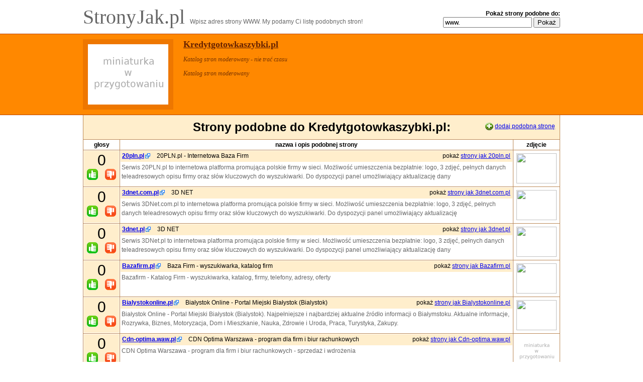

--- FILE ---
content_type: text/html; charset=utf-8
request_url: https://stronyjak.pl/podobne-do/kredytgotowkaszybki.pl/
body_size: 4287
content:

<!DOCTYPE html PUBLIC "-//W3C//DTD HTML 4.01 Transitional//EN" "http://www.w3.org/TR/html4/loose.dtd">
<html>
<head>
    <title>Serwisy/Strony podobne do kredytgotowkaszybki.pl</title>
    <meta http-equiv="Content-Type" content="text/html; charset=utf-8" />
    <meta http-equiv="Content-Language" content="pl" />
    <meta http-equiv="imagetoolbar" content="no" />
    <meta name="description" content="Alternatywy dla serwisów internetowych. Znajdź lepsze wersje swoich ulubionych stron WWW." />
    <meta name="keywords" content="Katalog, dla, firm, " />
    <link rel="stylesheet" type="text/css" href="/static/stronyjak/styles.css" />
    <script type="text/javascript" src="https://ajax.googleapis.com/ajax/libs/ext-core/3.0.0/ext-core-debug.js">
    //http://ajax.googleapis.com/ajax/libs/ext-core/3/ext-core.js
    </script>
    <script type="text/javascript" src="/static/stronyjak/scripts.js"></script>
    <script type="text/javascript" src="https://api.advertway.pl/ajax-get.php"></script>
</head>
<body>


<div id="top" class="center ">
    
<form method="get" action="/search/" id="trsearch">
    <b>Pokaż strony podobne do:</b>
    <div>
    <input type="text" class="text" name="domain" id="domainfield" value="www." />
    <input type="hidden" name="curr" value="kredytgotowkaszybki.pl" />
    <input type="submit" value="Pokaż" />
    </div>
</form>

    <a id="logo" href="/" title="StronyJak.pl - strona główna serwisu">
        Strony<small> </small>Jak.pl
    </a>
    <span id="slogan">
        Wpisz adres strony WWW. My podamy Ci listę podobnych stron!
    </span>

    

</div>



<div id="thissite">
    <div class="center">
        <a href="http://kredytgotowkaszybki.pl" class="thumb enlarge">
            <img align="left" src="/nothumb.png" />
        </a>

        <h2><a href="http://kredytgotowkaszybki.pl">Kredytgotowkaszybki.pl</a></h2>

        <div class="title">
            <i>Katalog stron moderowany - nie trać czasu</i>
        </div>
        <div class="desc">
            <i>Katalog stron moderowany</i>
            
        </div>
    </div>
</div>

<div id="similar">
    <div class="center">

        
        <div id="add">
            <img src="/static/stronyjak/images/plus_sign.gif" align="absmiddle" />
            <a href="#addsim">dodaj podobną stronę</a>
        </div>

        <h1>Strony podobne do Kredytgotowkaszybki.pl:</h1>

        <table>
        <tr>
            <th>
                głosy
            </th>
            <th width="90%">
                nazwa i opis podobnej strony
            </th>
            <th>
                zdjęcie
            </th>
        </tr>
        
                <tr class="entry odd">
                    <td>
                        <div class="vote">
                            <div id="v1273789">0</div>
                            <a href="#" onclick="return showVoteForm(function(captcha) {submit_vote('u', 1273789, captcha)}, 'Głosuj!')">&nbsp;</a>
                            <a href="#" onclick="return showVoteForm(function(captcha) {submit_vote('d', 1273789, captcha)}, 'Głosuj!')" class="down">&nbsp;</a>
                        </div>
                    </td>
                    <td>
                        <div class="site">
                            <div class="title">
                                <a rel="nofollow" target="_blank" href="http://20pln.pl/"><b>20pln.pl</b></a>
                                 20PLN.pl - Internetowa Baza Firm
                            </div>
                            <div class="desc">
                                Serwis 20PLN.pl to internetowa platforma promująca polskie firmy w sieci. Możliwość umieszczenia bezpłatnie: logo, 3 zdjęć, pełnych danych teleadresowych opisu firmy oraz słów kluczowych do wyszukiwarki. Do dyspozycji panel umożliwiający aktualizację dany
                            </div>

                            <div class="rightlink">
                                pokaż <a href="/podobne-do/20pln.pl/">strony jak 20pln.pl</a>
                                
                            </div>
                        </div>
                    </td>
                    <td>
                        <div class="thumb">
                            <a href="/podobne-do/20pln.pl/" class="enlarge">
                                <img src="/thumbs/2/20pln.pl.jpg" />
                            </a>
                        </div>
                    </td>
                </tr>
        
                <tr class="entry even">
                    <td>
                        <div class="vote">
                            <div id="v1273791">0</div>
                            <a href="#" onclick="return showVoteForm(function(captcha) {submit_vote('u', 1273791, captcha)}, 'Głosuj!')">&nbsp;</a>
                            <a href="#" onclick="return showVoteForm(function(captcha) {submit_vote('d', 1273791, captcha)}, 'Głosuj!')" class="down">&nbsp;</a>
                        </div>
                    </td>
                    <td>
                        <div class="site">
                            <div class="title">
                                <a rel="nofollow" target="_blank" href="http://3dnet.com.pl/"><b>3dnet.com.pl</b></a>
                                 3D NET
                            </div>
                            <div class="desc">
                                Serwis 3DNet.com.pl to internetowa platforma promująca polskie firmy w sieci. Możliwość umieszczenia bezpłatnie: logo, 3 zdjęć, pełnych danych teleadresowych opisu firmy oraz słów kluczowych do wyszukiwarki. Do dyspozycji panel umożliwiający aktualizację 
                            </div>

                            <div class="rightlink">
                                pokaż <a href="/podobne-do/3dnet.com.pl/">strony jak 3dnet.com.pl</a>
                                
                            </div>
                        </div>
                    </td>
                    <td>
                        <div class="thumb">
                            <a href="/podobne-do/3dnet.com.pl/" class="enlarge">
                                <img src="/thumbs/3/3dnet.com.pl.jpg" />
                            </a>
                        </div>
                    </td>
                </tr>
        
                <tr class="entry odd">
                    <td>
                        <div class="vote">
                            <div id="v1273803">0</div>
                            <a href="#" onclick="return showVoteForm(function(captcha) {submit_vote('u', 1273803, captcha)}, 'Głosuj!')">&nbsp;</a>
                            <a href="#" onclick="return showVoteForm(function(captcha) {submit_vote('d', 1273803, captcha)}, 'Głosuj!')" class="down">&nbsp;</a>
                        </div>
                    </td>
                    <td>
                        <div class="site">
                            <div class="title">
                                <a rel="nofollow" target="_blank" href="http://3dnet.pl/"><b>3dnet.pl</b></a>
                                 3D NET
                            </div>
                            <div class="desc">
                                Serwis 3DNet.pl to internetowa platforma promująca polskie firmy w sieci. Możliwość umieszczenia bezpłatnie: logo, 3 zdjęć, pełnych danych teleadresowych opisu firmy oraz słów kluczowych do wyszukiwarki. Do dyspozycji panel umożliwiający aktualizację dany
                            </div>

                            <div class="rightlink">
                                pokaż <a href="/podobne-do/3dnet.pl/">strony jak 3dnet.pl</a>
                                
                            </div>
                        </div>
                    </td>
                    <td>
                        <div class="thumb">
                            <a href="/podobne-do/3dnet.pl/" class="enlarge">
                                <img src="/thumbs/3/3dnet.pl.jpg" />
                            </a>
                        </div>
                    </td>
                </tr>
        
                <tr class="entry even">
                    <td>
                        <div class="vote">
                            <div id="v1273811">0</div>
                            <a href="#" onclick="return showVoteForm(function(captcha) {submit_vote('u', 1273811, captcha)}, 'Głosuj!')">&nbsp;</a>
                            <a href="#" onclick="return showVoteForm(function(captcha) {submit_vote('d', 1273811, captcha)}, 'Głosuj!')" class="down">&nbsp;</a>
                        </div>
                    </td>
                    <td>
                        <div class="site">
                            <div class="title">
                                <a rel="nofollow" target="_blank" href="http://bazafirm.pl/"><b>Bazafirm.pl</b></a>
                                Baza Firm -  wyszukiwarka, katalog firm
                            </div>
                            <div class="desc">
                                Bazafirm - Katalog Firm - wyszukiwarka, katalog, firmy, telefony, adresy, oferty
                            </div>

                            <div class="rightlink">
                                pokaż <a href="/podobne-do/bazafirm.pl/">strony jak Bazafirm.pl</a>
                                
                            </div>
                        </div>
                    </td>
                    <td>
                        <div class="thumb">
                            <a href="/podobne-do/bazafirm.pl/" class="enlarge">
                                <img src="/thumbs/b/bazafirm.pl.jpg" />
                            </a>
                        </div>
                    </td>
                </tr>
        
                <tr class="entry odd">
                    <td>
                        <div class="vote">
                            <div id="v1273793">0</div>
                            <a href="#" onclick="return showVoteForm(function(captcha) {submit_vote('u', 1273793, captcha)}, 'Głosuj!')">&nbsp;</a>
                            <a href="#" onclick="return showVoteForm(function(captcha) {submit_vote('d', 1273793, captcha)}, 'Głosuj!')" class="down">&nbsp;</a>
                        </div>
                    </td>
                    <td>
                        <div class="site">
                            <div class="title">
                                <a rel="nofollow" target="_blank" href="http://bialystokonline.pl/"><b>Bialystokonline.pl</b></a>
                                Białystok Online - Portal Miejski Białystok (Bialystok)
                            </div>
                            <div class="desc">
                                Białystok Online - Portal Miejski Białystok (Bialystok). Najpełniejsze i najbardziej aktualne źródło informacji o Białymstoku. Aktualne informacje, Rozrywka, Biznes, Motoryzacja, Dom i Mieszkanie, Nauka, Zdrowie i Uroda, Praca, Turystyka, Zakupy.
                            </div>

                            <div class="rightlink">
                                pokaż <a href="/podobne-do/bialystokonline.pl/">strony jak Bialystokonline.pl</a>
                                
                            </div>
                        </div>
                    </td>
                    <td>
                        <div class="thumb">
                            <a href="/podobne-do/bialystokonline.pl/" class="enlarge">
                                <img src="/thumbs/b/bialystokonline.pl.jpg" />
                            </a>
                        </div>
                    </td>
                </tr>
        
                <tr class="entry even">
                    <td>
                        <div class="vote">
                            <div id="v1273809">0</div>
                            <a href="#" onclick="return showVoteForm(function(captcha) {submit_vote('u', 1273809, captcha)}, 'Głosuj!')">&nbsp;</a>
                            <a href="#" onclick="return showVoteForm(function(captcha) {submit_vote('d', 1273809, captcha)}, 'Głosuj!')" class="down">&nbsp;</a>
                        </div>
                    </td>
                    <td>
                        <div class="site">
                            <div class="title">
                                <a rel="nofollow" target="_blank" href="http://cdn-optima.waw.pl/"><b>Cdn-optima.waw.pl</b></a>
                                CDN Optima Warszawa - program dla firm i biur rachunkowych
                            </div>
                            <div class="desc">
                                CDN Optima Warszawa - program dla firm  i biur rachunkowych - sprzedaż i wdrożenia
                            </div>

                            <div class="rightlink">
                                pokaż <a href="/podobne-do/cdn-optima.waw.pl/">strony jak Cdn-optima.waw.pl</a>
                                
                            </div>
                        </div>
                    </td>
                    <td>
                        <div class="thumb">
                            <a href="/podobne-do/cdn-optima.waw.pl/" class="enlarge">
                                <img src="/nothumb.png" />
                            </a>
                        </div>
                    </td>
                </tr>
        
                <tr class="entry odd">
                    <td>
                        <div class="vote">
                            <div id="v1273801">0</div>
                            <a href="#" onclick="return showVoteForm(function(captcha) {submit_vote('u', 1273801, captcha)}, 'Głosuj!')">&nbsp;</a>
                            <a href="#" onclick="return showVoteForm(function(captcha) {submit_vote('d', 1273801, captcha)}, 'Głosuj!')" class="down">&nbsp;</a>
                        </div>
                    </td>
                    <td>
                        <div class="site">
                            <div class="title">
                                <a rel="nofollow" target="_blank" href="http://cowtoruniu.pl/"><b>Cowtoruniu.pl</b></a>
                                Toruń - portal Co w Toruniu?
                            </div>
                            <div class="desc">
                                Toruń, portal Co w Toruniu?  - informacje, imprezy, Toruń - ogłoszenia drobne, katalog firm, mapa miasta Toruń. 
                            </div>

                            <div class="rightlink">
                                pokaż <a href="/podobne-do/cowtoruniu.pl/">strony jak Cowtoruniu.pl</a>
                                
                            </div>
                        </div>
                    </td>
                    <td>
                        <div class="thumb">
                            <a href="/podobne-do/cowtoruniu.pl/" class="enlarge">
                                <img src="/thumbs/c/cowtoruniu.pl.jpg" />
                            </a>
                        </div>
                    </td>
                </tr>
        
                <tr class="entry even">
                    <td>
                        <div class="vote">
                            <div id="v1273787">0</div>
                            <a href="#" onclick="return showVoteForm(function(captcha) {submit_vote('u', 1273787, captcha)}, 'Głosuj!')">&nbsp;</a>
                            <a href="#" onclick="return showVoteForm(function(captcha) {submit_vote('d', 1273787, captcha)}, 'Głosuj!')" class="down">&nbsp;</a>
                        </div>
                    </td>
                    <td>
                        <div class="site">
                            <div class="title">
                                <a rel="nofollow" target="_blank" href="http://e-kielce.com/"><b>E-kielce.com</b></a>
                                   Kielce :: Informacja Gospodarcza . Baza Firm . Internetowy Katalog Firm e-kielce 

                            </div>
                            <div class="desc">
                                 E KIELCE - Informacja gospodarcza - Internetowy Katalog Firm Baza Firm - Edukacja - Reklama - strona - sklepy on-line - komputerowa baza danych - prezentacje multimedialne aplikacje internetowe Kielce, branżowy katalog firm  
                            </div>

                            <div class="rightlink">
                                pokaż <a href="/podobne-do/e-kielce.com/">strony jak E-kielce.com</a>
                                
                            </div>
                        </div>
                    </td>
                    <td>
                        <div class="thumb">
                            <a href="/podobne-do/e-kielce.com/" class="enlarge">
                                <img src="/thumbs/e/e-kielce.com.jpg" />
                            </a>
                        </div>
                    </td>
                </tr>
        
                <tr class="entry odd">
                    <td>
                        <div class="vote">
                            <div id="v1273795">0</div>
                            <a href="#" onclick="return showVoteForm(function(captcha) {submit_vote('u', 1273795, captcha)}, 'Głosuj!')">&nbsp;</a>
                            <a href="#" onclick="return showVoteForm(function(captcha) {submit_vote('d', 1273795, captcha)}, 'Głosuj!')" class="down">&nbsp;</a>
                        </div>
                    </td>
                    <td>
                        <div class="site">
                            <div class="title">
                                <a rel="nofollow" target="_blank" href="http://ebrodnica.pl/"><b>Ebrodnica.pl</b></a>
                                Brodnica - Najstarszy Serwis Internetowy o Brodnicy - ebrodnica.pl
                            </div>
                            <div class="desc">
                                Najstarszy Serwis Internetowy o Brodnicy
                            </div>

                            <div class="rightlink">
                                pokaż <a href="/podobne-do/ebrodnica.pl/">strony jak Ebrodnica.pl</a>
                                
                            </div>
                        </div>
                    </td>
                    <td>
                        <div class="thumb">
                            <a href="/podobne-do/ebrodnica.pl/" class="enlarge">
                                <img src="/thumbs/e/ebrodnica.pl.jpg" />
                            </a>
                        </div>
                    </td>
                </tr>
        
                <tr class="entry even">
                    <td>
                        <div class="vote">
                            <div id="v1273797">0</div>
                            <a href="#" onclick="return showVoteForm(function(captcha) {submit_vote('u', 1273797, captcha)}, 'Głosuj!')">&nbsp;</a>
                            <a href="#" onclick="return showVoteForm(function(captcha) {submit_vote('d', 1273797, captcha)}, 'Głosuj!')" class="down">&nbsp;</a>
                        </div>
                    </td>
                    <td>
                        <div class="site">
                            <div class="title">
                                <a rel="nofollow" target="_blank" href="http://forumtransportu.pl/"><b>Forumtransportu.pl</b></a>
                                praca dla kierowcy forum transportowe katalog firm transportowych giełda sprzętu transportowego ładunków forum transportu oferty
                            </div>
                            <div class="desc">
                                Forum transportu, Oferty pracy, Katalog firm i stron transportowych, Giełda sprzętu i ładunków, Stacje serwisowe, Sklepy internetowe
                            </div>

                            <div class="rightlink">
                                pokaż <a href="/podobne-do/forumtransportu.pl/">strony jak Forumtransportu.pl</a>
                                
                            </div>
                        </div>
                    </td>
                    <td>
                        <div class="thumb">
                            <a href="/podobne-do/forumtransportu.pl/" class="enlarge">
                                <img src="/thumbs/f/forumtransportu.pl.jpg" />
                            </a>
                        </div>
                    </td>
                </tr>
        
                <tr class="entry odd">
                    <td>
                        <div class="vote">
                            <div id="v1273807">0</div>
                            <a href="#" onclick="return showVoteForm(function(captcha) {submit_vote('u', 1273807, captcha)}, 'Głosuj!')">&nbsp;</a>
                            <a href="#" onclick="return showVoteForm(function(captcha) {submit_vote('d', 1273807, captcha)}, 'Głosuj!')" class="down">&nbsp;</a>
                        </div>
                    </td>
                    <td>
                        <div class="site">
                            <div class="title">
                                <a rel="nofollow" target="_blank" href="http://gierki-internetowe.pl/"><b>Gierki-internetowe.pl</b></a>
                                :: Darmowe GRY ONLINE : gry dla dziewczyn i dla dzieci : dla dorosłych : gierki internetowe online : najnowsze gry internetowe o
                            </div>
                            <div class="desc">
                                 gry online gierki internetowe dla dziewczyn gry dla dzieci dla dorosłych gry dla dziewczynek Darmowe GRY ON-LINE gierki internetowe najnowsze gry flash on line  
                            </div>

                            <div class="rightlink">
                                pokaż <a href="/podobne-do/gierki-internetowe.pl/">strony jak Gierki-internetowe.pl</a>
                                
                            </div>
                        </div>
                    </td>
                    <td>
                        <div class="thumb">
                            <a href="/podobne-do/gierki-internetowe.pl/" class="enlarge">
                                <img src="/thumbs/g/gierki-internetowe.pl.jpg" />
                            </a>
                        </div>
                    </td>
                </tr>
        
                <tr class="entry even">
                    <td>
                        <div class="vote">
                            <div id="v1273799">0</div>
                            <a href="#" onclick="return showVoteForm(function(captcha) {submit_vote('u', 1273799, captcha)}, 'Głosuj!')">&nbsp;</a>
                            <a href="#" onclick="return showVoteForm(function(captcha) {submit_vote('d', 1273799, captcha)}, 'Głosuj!')" class="down">&nbsp;</a>
                        </div>
                    </td>
                    <td>
                        <div class="site">
                            <div class="title">
                                <a rel="nofollow" target="_blank" href="http://kafito.pl/"><b>Kafito.pl</b></a>
                                Kafito - Centrum Katalogowe
                            </div>
                            <div class="desc">
                                Kafito - Centrum Katalogowe. Prawdopodobnie najlepszy katalog firm i towarów.
                            </div>

                            <div class="rightlink">
                                pokaż <a href="/podobne-do/kafito.pl/">strony jak Kafito.pl</a>
                                
                            </div>
                        </div>
                    </td>
                    <td>
                        <div class="thumb">
                            <a href="/podobne-do/kafito.pl/" class="enlarge">
                                <img src="/thumbs/k/kafito.pl.jpg" />
                            </a>
                        </div>
                    </td>
                </tr>
        
                <tr class="entry odd">
                    <td>
                        <div class="vote">
                            <div id="v2325197">0</div>
                            <a href="#" onclick="return showVoteForm(function(captcha) {submit_vote('u', 2325197, captcha)}, 'Głosuj!')">&nbsp;</a>
                            <a href="#" onclick="return showVoteForm(function(captcha) {submit_vote('d', 2325197, captcha)}, 'Głosuj!')" class="down">&nbsp;</a>
                        </div>
                    </td>
                    <td>
                        <div class="site">
                            <div class="title">
                                <a rel="nofollow" target="_blank" href="http://planetapozyczek.pl/"><b>Planetapozyczek.pl</b></a>
                                Planeta Pożyczek - Najlepsza porównywarka pożyczek Online
                            </div>
                            <div class="desc">
                                Porównywarka pożyczek Planetapozyczek.pl | Wejdź i wybierz najbardziej dopasowaną do Ciebie ofertę! Ranking chwilówek, który pozwoli Ci podjąć najlepszą decyzję.
                            </div>

                            <div class="rightlink">
                                pokaż <a href="/podobne-do/planetapozyczek.pl/">strony jak Planetapozyczek.pl</a>
                                
                            </div>
                        </div>
                    </td>
                    <td>
                        <div class="thumb">
                            <a href="/podobne-do/planetapozyczek.pl/" class="enlarge">
                                <img src="/nothumb.png" />
                            </a>
                        </div>
                    </td>
                </tr>
        
                <tr class="entry even">
                    <td>
                        <div class="vote">
                            <div id="v1273805">0</div>
                            <a href="#" onclick="return showVoteForm(function(captcha) {submit_vote('u', 1273805, captcha)}, 'Głosuj!')">&nbsp;</a>
                            <a href="#" onclick="return showVoteForm(function(captcha) {submit_vote('d', 1273805, captcha)}, 'Głosuj!')" class="down">&nbsp;</a>
                        </div>
                    </td>
                    <td>
                        <div class="site">
                            <div class="title">
                                <a rel="nofollow" target="_blank" href="http://tauruss.masternet.pl/"><b>Tauruss.masternet.pl</b></a>
                                Darmowy katalog firm i stron internetowych
                            </div>
                            <div class="desc">
                                Moderowany katalog stron firmowych i produktów - promuj swoją markę w internecie. Darmowy katalog firm oraz stron.
                            </div>

                            <div class="rightlink">
                                pokaż <a href="/podobne-do/tauruss.masternet.pl/">strony jak Tauruss.masternet.pl</a>
                                
                            </div>
                        </div>
                    </td>
                    <td>
                        <div class="thumb">
                            <a href="/podobne-do/tauruss.masternet.pl/" class="enlarge">
                                <img src="/nothumb.png" />
                            </a>
                        </div>
                    </td>
                </tr>
        
                <tr class="entry odd">
                    <td>
                        <div class="vote">
                            <div id="v1273815">0</div>
                            <a href="#" onclick="return showVoteForm(function(captcha) {submit_vote('u', 1273815, captcha)}, 'Głosuj!')">&nbsp;</a>
                            <a href="#" onclick="return showVoteForm(function(captcha) {submit_vote('d', 1273815, captcha)}, 'Głosuj!')" class="down">&nbsp;</a>
                        </div>
                    </td>
                    <td>
                        <div class="site">
                            <div class="title">
                                <a rel="nofollow" target="_blank" href="http://webdir.pl/"><b>Webdir.pl</b></a>
                                Katalog stron WebDir.pl 
                            </div>
                            <div class="desc">
                                Katalog stron webdir.pl. Darmowe wpisy. Linki bezpośrednie. Dodaj wpis!
                            </div>

                            <div class="rightlink">
                                pokaż <a href="/podobne-do/webdir.pl/">strony jak Webdir.pl</a>
                                
                            </div>
                        </div>
                    </td>
                    <td>
                        <div class="thumb">
                            <a href="/podobne-do/webdir.pl/" class="enlarge">
                                <img src="/thumbs/w/webdir.pl.jpg" />
                            </a>
                        </div>
                    </td>
                </tr>
        
                <tr class="entry even">
                    <td>
                        <div class="vote">
                            <div id="v1273813">0</div>
                            <a href="#" onclick="return showVoteForm(function(captcha) {submit_vote('u', 1273813, captcha)}, 'Głosuj!')">&nbsp;</a>
                            <a href="#" onclick="return showVoteForm(function(captcha) {submit_vote('d', 1273813, captcha)}, 'Głosuj!')" class="down">&nbsp;</a>
                        </div>
                    </td>
                    <td>
                        <div class="site">
                            <div class="title">
                                <a rel="nofollow" target="_blank" href="http://wygszkolenia.pl/"><b>Wygszkolenia.pl</b></a>
                                www.wygszkolenia.pl - Projekty Szkoleniowe dla Przedsiębiorstw - WYG International Sp. z o.o.
                            </div>
                            <div class="desc">
                                www.wygszkolenia.pl - Projekty Szkoleniowe dla Przedsiębiorstw - WYG International Sp. z o.o.
                            </div>

                            <div class="rightlink">
                                pokaż <a href="/podobne-do/wygszkolenia.pl/">strony jak Wygszkolenia.pl</a>
                                
                            </div>
                        </div>
                    </td>
                    <td>
                        <div class="thumb">
                            <a href="/podobne-do/wygszkolenia.pl/" class="enlarge">
                                <img src="/thumbs/w/wygszkolenia.pl.jpg" />
                            </a>
                        </div>
                    </td>
                </tr>
        
                <tr class="entry odd">
                    <td>
                        <div class="vote">
                            <div id="v1930625">0</div>
                            <a href="#" onclick="return showVoteForm(function(captcha) {submit_vote('u', 1930625, captcha)}, 'Głosuj!')">&nbsp;</a>
                            <a href="#" onclick="return showVoteForm(function(captcha) {submit_vote('d', 1930625, captcha)}, 'Głosuj!')" class="down">&nbsp;</a>
                        </div>
                    </td>
                    <td>
                        <div class="site">
                            <div class="title">
                                <a rel="nofollow" target="_blank" href="http://zatrudnienie.com.pl/"><b>Zatrudnienie.com.pl</b></a>
                                Agencja zatrudnienia Apnet - Piotrków Trybunalski
                            </div>
                            <div class="desc">
                                
                            </div>

                            <div class="rightlink">
                                pokaż <a href="/podobne-do/zatrudnienie.com.pl/">strony jak Zatrudnienie.com.pl</a>
                                
                            </div>
                        </div>
                    </td>
                    <td>
                        <div class="thumb">
                            <a href="/podobne-do/zatrudnienie.com.pl/" class="enlarge">
                                <img src="/nothumb.png" />
                            </a>
                        </div>
                    </td>
                </tr>
        
        </table>
        

    </div>
</div>

<div class="center" id="addsimilar">

    <a name="addsim"></a>


    <form method="post" onsubmit="var f=this; return showVoteForm(function(captcha) {submit_similar(f, captcha)}, 'Dodaj podobną!');">
        <input type='hidden' name='csrfmiddlewaretoken' value='N4qedlc32sWhY417vHj4QS6oitz5Xoct' />
        <input type="hidden" name="captcha_challenge_code">
        <input type="hidden" name="captcha_solution">
        <h1>Dodaj stronę podobną do Kredytgotowkaszybki.pl:</h1>
        <table>
        <tr>
            <th>
                Adres strony
            </th>
            <td>
                <input class="text" id="id_domain" maxlength="64" name="domain" type="text" value="www." />
                <input type="submit" value="Dodaj podobną" />
            </td>
        </tr>
        </table>
    </form>
</div>





<!-- Google tag (gtag.js) -->
<script async src="https://www.googletagmanager.com/gtag/js?id=G-44DJN61F8C"></script>
<script>
  window.dataLayer = window.dataLayer || [];
  function gtag(){dataLayer.push(arguments);}
  gtag('js', new Date());
  gtag('config', 'G-44DJN61F8C');
</script>

<script>
function doHref(a, href) {
    a.href = href;
}
</script>
<div id="footer">
    <div class="center narrow">
        <div id="footerlinks">
            <a href="/terms/">regulamin</a>
            <a href="#" onclick="doHref(this, 'mai' + 'lto:info'+'@'+'stronyjak.pl')">kontakt</a>
        </div>
        &copy; StronyJak.pl v1.0
    </div>
</div>


<script defer src="https://static.cloudflareinsights.com/beacon.min.js/vcd15cbe7772f49c399c6a5babf22c1241717689176015" integrity="sha512-ZpsOmlRQV6y907TI0dKBHq9Md29nnaEIPlkf84rnaERnq6zvWvPUqr2ft8M1aS28oN72PdrCzSjY4U6VaAw1EQ==" data-cf-beacon='{"version":"2024.11.0","token":"2ae22d3e0de841bcb9ee121c8d3955bc","r":1,"server_timing":{"name":{"cfCacheStatus":true,"cfEdge":true,"cfExtPri":true,"cfL4":true,"cfOrigin":true,"cfSpeedBrain":true},"location_startswith":null}}' crossorigin="anonymous"></script>
</body>
</html>


--- FILE ---
content_type: text/html; charset=UTF-8
request_url: https://api.advertway.pl/ajax-get.php
body_size: 284
content:
var AWCaptchaParams = {"publicKey":null,"challengeCode":"","instruction":null,"theme":"black","size":"small","apiServer":"https:\/\/api.advertway.pl","clickable":false,"language":"pl"};

AWCaptchaLoadScript = function(){
  var script = document.createElement('script');
  script.type = 'text/javascript';
  script.src = 'https://api.advertway.pl/js/AWCaptcha-min.js?ver=0.99';
  var head = document.getElementsByTagName('head');
  var node = (head.length < 1) ? document.body : head[0];
  node.appendChild(script);
}
if(typeof AWCaptcha != 'function'){
  AWCaptchaLoadScript();
}
else{
  if(typeof awCaptcha != 'object')
    var awCaptcha = new AWCaptcha(AWCaptchaParams);
  awCaptcha.setParams(AWCaptchaParams);
  awCaptcha.getAjaxWidget();
}

--- FILE ---
content_type: text/css
request_url: https://stronyjak.pl/static/stronyjak/styles.css
body_size: 1428
content:
body {
    font-family: Arial;
    font-size: 12px;
    background: #ffffff;
    padding: 0;
    margin: 0;
}

td {
    vertical-align: top;
    text-align: left;
}

a img {
    border-width: 0;
}

table {
    position: relative;
}

.center {
    width: 950px;
    margin: 0 auto;
}
.narrow {
    width: 650px;
}
.hidden {
    display: none;
}

.messages {
    padding: 5px 0;
}
.messages li {
    margin: 5px 0 0 0;
    border: 1px solid red;
    color: red;
    padding: 8px;
    list-style: none;
}
.messages .info {
    border: 1px solid green;
    color: green;
}


#top {
    padding: 10px 0;
}

#logo {
    font-family: Impact;
    font-size: 40px;
    color: #666;
    text-decoration: none;
}
#logo small {
    font-size: 8px;
}
#slogan {
    font-size: 12px;
    color: #666;
}



#siteinfo {
    background: #f80;
    border: 1px solid #b40;
    border-width: 1px 0;
    padding: 20px 0;
    font-family: Verdana;
    color: #730;
}
#desc {
    float: right;
    width: 430px;
}
#siteinfo h1 {
    font-size: 22px;
    margin: 5px 0 5px 0;
    color: #620;
}
#siteinfo h2 {
    font-size: 18px;
    margin: 5px 0 5px 0;
}
#siteinfo p {
    line-height: 20px;
}


#searchbox {
    width: 500px;
    padding: 40px 0;
}
#searchbox form {
    margin: 0 40px;
    padding: 10px 20px 20px;
    border: 1px solid #d60;
    background: #e70;

}
#searchbox #domainfield {
    width: 230px;
}




#examples {
    color: #666;
}
#examples h3 {
    border-bottom: 1px solid #ddd;
    margin: 0;
    padding: 1em 0 0 0;
}
#examples ul {
    padding: 0;
    margin: 10px 0 0 0;
}
#examples {
    width: 620px;
}
#examples li {
    float: left;
    width: 100px;
    height: 100px;
    list-style-type: none;
    border: 1px solid #ddd;
    margin: 5px 10px;
    padding: 0;
}

#examples li img {
    border: 1px solid #eee;
    margin: 10px 9px 5px;
    width: 80px;
    height: 60px;
}
#examples li a.enlarge {
    width: 100px;
    height: 80px;
}
#examples li a.enlarge:hover img {
    width: 160px;
    height: 120px;
    left: -50px;
    top: -40px;
    padding: 10px;
    border: 1px solid #ddd;
    background: #fff;
}

#examples .horiz {
    display: block;
    text-align: center;
    white-space: nowrap;
    overflow: hidden;
}







#footer {
    background: #eee;
    border: 1px solid #aaa;
    border-width: 1px 0;
    padding: 10px 0;
    color: #444;
    margin: 30px 0 100px;
}
#footerlinks {
    float: right;
    width: 500px;
    text-align: right;
}

#footerlinks a {
    color: #444;
    margin-left: 20px;
}






#trsearch {
    width: 300px;
    float: right;
    margin-top: 10px;
    text-align: right;
}

#thissite {
    background: #f80;
    border: 1px solid #b40;
    border-width: 1px 0;
    font-family: Verdana;
    color: #730;
    padding: 10px 0 0;
}

#thissite a {
    color: #620;
}

#thissite > div {
    height: 150px;
}

#thissite h2 {
    margin: 0;
}

#thissite a.thumb {
    width: 200px;
    height: 140px;
    float: left;
}

#thissite a.thumb img {
    border: 10px solid #e70;
    width: 160px;
    height: 120px;
}

#thissite a.thumb:hover img {
    padding: 20px;
    background: #f80;
    border: 1px solid #b40;
    width: 320px;
    height: 240px;
    left: -80px;
    top: -60px;
}





#thissite .title, #thissite .desc {
    margin: 10px 0;
    line-height: 1.5em;
}

#similar > div {
    position: relative;
}

#similar h1 {
    margin: 0 0 0px;
    padding: 10px;
    font-size: 24px;
    background: #fec;
    border: 1px solid #b85;
    border-width: 0 1px 0px;
    text-align: center;
}

#similar #add {
    position: absolute;
    right: 10px;
    top: 15px;
}

#similar table {
    border-collapse: collapse;
    width: 100%;
    line-height: 1.5em;
}

#similar td, #similar th {
    border: 1px solid #b85;
}

#similar td > div {
    height: 70px;
    position: relative;
}

#similar .vote {
    position: relative;
    width: 70px;
    background: #fec;
}

#similar .vote div {
    text-align: center;
    font-size: 30px;
    padding: 10px 0 8px;
}

#similar .vote a {
    display: block;
    width: 24px;
    height: 24px;
    background: url(/static/stronyjak/images/thumbup.gif) 0 0 no-repeat;
    text-decoration: none;
    float: left;
    margin: 0 0 0 5px;
}

#similar .vote a.down {
    background: url(/static/stronyjak/images/thumbdown.gif) 0 0 no-repeat;
    float: right;
    margin: 0 5px 0 0;
}

#similar .vote .msg {
    position: absolute;
    background: white;
    border: 1px solid #ccc;
    top: -30px;
    left: -1px;
    padding: 10px;
    font-size: 12px;
    line-height: 10px;
    width: 250px;
    z-index: 10;
}



#similar .rightlink {
    text-align: right;
    position: absolute;
    background: #fec;
    padding: 0 4px 0 10px;
    height: 22px;
    top: 0;
    right: 0;
    line-height: 20px;
}

#similar .site .desc {
    color: #666;
    padding: 2px;
    overflow: hidden;
}

#similar .site .title {
    background: #fec;
    padding: 0 3px;
    overflow: hidden;
    height: 22px;
    line-height: 20px;
}

#similar .site .title a {
    background: url(/static/stronyjak/images/extlink.png) no-repeat 100% 2px;
    padding-right: 12px;
    margin-right: 10px;
}



#similar .thumb {
    width: 90px;
}

#similar .thumb img {
    padding: 5px;
    width: 80px;
    height: 60px;
}

#similar .thumb a  {
    width: 90px;
    height: 70px;
}

#similar .thumb a:hover img {
    background: #fff;
    border: 1px solid #b40;
    width: 160px;
    height: 120px;
    left: -40px;
    top: -30px;
}





#nonefound {
    padding: 40px 10px 10px;
}






#addsimilar h1 {
    font-size: 24px;
    background: #f80;
    padding: 3px 5px;
    border: 1px solid #b40;
    border-width: 1px 0;
}
#addsimilar form {
    border: 1px solid #b85;
    margin: 20px 0 0;
    padding: 0 0 20px;
}
#addsimilar th {
    padding-left: 70px;
    width: 100px;
    text-align: right;
}







a.enlarge  {
    position: relative;
    display: block;
}

a.enlarge img {
    width: 80px;
    height: 60px;
    z-index: 1;
    position: absolute;
}

a.enlarge:hover img {
    width: 320px;
    height: 240px;
    left: -120px;
    top: -90px;
    z-index: 9;
}




#advertway_outer {
    width: 341px;
    height: 360px;
    background: white;
    border: 1px dotted #888;
    margin: auto auto;
    position: fixed;
    left: 50%;
    top: 40%;
    margin: -180px 0 0 -180px;
    z-index: 11111;
}

#advertway_inner {
    padding: 20px 20px 5px;
}

#advertway_outer {
    text-align: center;
}



--- FILE ---
content_type: text/javascript; charset=UTF-8
request_url: https://ajax.googleapis.com/ajax/libs/ext-core/3.0.0/ext-core-debug.js
body_size: 42674
content:
/*
 * Ext Core Library 3.0
 * http://extjs.com/
 * Copyright(c) 2006-2009, Ext JS, LLC.
 * 
 * MIT Licensed - http://extjs.com/license/mit.txt
 * 
 */


// for old browsers
window.undefined = window.undefined;



Ext = {
    
    version: '3.0'
};


Ext.apply = function(o, c, defaults){
    // no "this" reference for friendly out of scope calls
    if(defaults){
        Ext.apply(o, defaults);
    }
    if(o && c && typeof c == 'object'){
        for(var p in c){
            o[p] = c[p];
        }
    }
    return o;
};

(function(){
    var idSeed = 0,
        ua = navigator.userAgent.toLowerCase(),
        check = function(r){
            return r.test(ua);
        },
        isStrict = document.compatMode == "CSS1Compat",
        isOpera = check(/opera/),
        isChrome = check(/chrome/),
        isWebKit = check(/webkit/),
        isSafari = !isChrome && check(/safari/),
        isSafari3 = isSafari && check(/version\/3/),
        isSafari4 = isSafari && check(/version\/4/),
        isIE = !isOpera && check(/msie/),
        isIE7 = isIE && check(/msie 7/),
        isIE8 = isIE && check(/msie 8/),
        isIE6 = isIE && !isIE7 && !isIE8,
        isGecko = !isWebKit && check(/gecko/),
        isGecko3 = isGecko && check(/rv:1\.9/),
        isBorderBox = isIE && !isStrict,
        isWindows = check(/windows|win32/),
        isMac = check(/macintosh|mac os x/),
        isAir = check(/adobeair/),
        isLinux = check(/linux/),
        isSecure = /^https/i.test(window.location.protocol);

    // remove css image flicker
    if(isIE6){
        try{
            document.execCommand("BackgroundImageCache", false, true);
        }catch(e){}
    }

    Ext.apply(Ext, {
        
        isStrict : isStrict,
        
        isSecure : isSecure,
        
        isReady : false,

        

        
        enableGarbageCollector : true,

        
        enableListenerCollection : false,

        
        USE_NATIVE_JSON : false,

        
        applyIf : function(o, c){
            if(o){
                for(var p in c){
                    if(Ext.isEmpty(o[p])){ 
                        o[p] = c[p]; 
                    }
                }
            }
            return o;
        },

        
        id : function(el, prefix){
            return (el = Ext.getDom(el) || {}).id = el.id || (prefix || "ext-gen") + (++idSeed);
        },

        
        extend : function(){
            // inline overrides
            var io = function(o){
                for(var m in o){
                    this[m] = o[m];
                }
            };
            var oc = Object.prototype.constructor;

            return function(sb, sp, overrides){
                if(Ext.isObject(sp)){
                    overrides = sp;
                    sp = sb;
                    sb = overrides.constructor != oc ? overrides.constructor : function(){sp.apply(this, arguments);};
                }
                var F = function(){},
                    sbp,
                    spp = sp.prototype;

                F.prototype = spp;
                sbp = sb.prototype = new F();
                sbp.constructor=sb;
                sb.superclass=spp;
                if(spp.constructor == oc){
                    spp.constructor=sp;
                }
                sb.override = function(o){
                    Ext.override(sb, o);
                };
                sbp.superclass = sbp.supr = (function(){
                    return spp;
                });
                sbp.override = io;
                Ext.override(sb, overrides);
                sb.extend = function(o){Ext.extend(sb, o);};
                return sb;
            };
        }(),

        
        override : function(origclass, overrides){
            if(overrides){
                var p = origclass.prototype;
                Ext.apply(p, overrides);
                if(Ext.isIE && overrides.toString != origclass.toString){
                    p.toString = overrides.toString;
                }
            }
        },

        
        namespace : function(){
            var o, d;
            Ext.each(arguments, function(v) {
                d = v.split(".");
                o = window[d[0]] = window[d[0]] || {};
                Ext.each(d.slice(1), function(v2){
                    o = o[v2] = o[v2] || {};
                });
            });
            return o;
        },

        
        urlEncode: function(o, pre){
            var undef, buf = [], key, e = encodeURIComponent;

	        for(key in o){
	            undef = typeof o[key] == 'undefined';
	            Ext.each(undef ? key : o[key], function(val, i){
	                buf.push("&", e(key), "=", (val != key || !undef) ? e(val) : "");
	            });
	        }
	        if(!pre){
	            buf.shift();
	            pre = "";
	        }
	        return pre + buf.join('');
        },

        
        urlDecode : function(string, overwrite){
            var obj = {},
                pairs = string.split('&'),
                d = decodeURIComponent,
                name,
                value;
            Ext.each(pairs, function(pair) {
                pair = pair.split('=');
                name = d(pair[0]);
                value = d(pair[1]);
                obj[name] = overwrite || !obj[name] ? value :
                            [].concat(obj[name]).concat(value);
            });
            return obj;
        },

        
        toArray : function(){
            return isIE ?
                function(a, i, j, res){
                    res = [];
                    Ext.each(a, function(v) {
                        res.push(v);
                    });
                    return res.slice(i || 0, j || res.length);
                } :
                function(a, i, j){
                    return Array.prototype.slice.call(a, i || 0, j || a.length);
                }
        }(),

        
        each: function(array, fn, scope){
            if(Ext.isEmpty(array, true)){
                return;
            }
            if(typeof array.length == "undefined" || Ext.isPrimitive(array)){
                array = [array];
            }
            for(var i = 0, len = array.length; i < len; i++){
                if(fn.call(scope || array[i], array[i], i, array) === false){
                    return i;
                };
            }
        },

        
        getDom : function(el){
            if(!el || !document){
                return null;
            }
            return el.dom ? el.dom : (typeof el == 'string' ? document.getElementById(el) : el);
        },

        
        getBody : function(){
            return Ext.get(document.body || document.documentElement);
        },

        
        removeNode : isIE ? function(){
            var d;
            return function(n){
                if(n && n.tagName != 'BODY'){
                    d = d || document.createElement('div');
                    d.appendChild(n);
                    d.innerHTML = '';
                }
            }
        }() : function(n){
            if(n && n.parentNode && n.tagName != 'BODY'){
                n.parentNode.removeChild(n);
            }
        },

        
        isEmpty : function(v, allowBlank){
            return v === null || v === undefined || ((Ext.isArray(v) && !v.length)) || (!allowBlank ? v === '' : false);
        },

        
        isArray : function(v){
            return Object.prototype.toString.apply(v) === '[object Array]';
        },

        
        isObject : function(v){
            return v && typeof v == "object";
        },

        
        isPrimitive : function(v){
            var t = typeof v;
            return t == 'string' || t == 'number' || t == 'boolean';
        },

        
        isFunction : function(v){
            return typeof v == "function";
        },

        
        isOpera : isOpera,
        
        isWebKit: isWebKit,
        
        isChrome : isChrome,
        
        isSafari : isSafari,
        
        isSafari3 : isSafari3,
        
        isSafari4 : isSafari4,
        
        isSafari2 : isSafari && !(isSafari3 || isSafari4),
        
        isIE : isIE,
        
        isIE6 : isIE6,
        
        isIE7 : isIE7,
        
        isIE8 : isIE8,
        
        isGecko : isGecko,
        
        isGecko2 : isGecko && !isGecko3,
        
        isGecko3 : isGecko3,
        
        isBorderBox : isBorderBox,
        
        isLinux : isLinux,
        
        isWindows : isWindows,
        
        isMac : isMac,
        
        isAir : isAir
    });

    
    Ext.ns = Ext.namespace;
})();

Ext.ns("Ext", "Ext.util", "Ext.lib", "Ext.data");



Ext.apply(Function.prototype, {
     
    createInterceptor : function(fcn, scope){
        var method = this;
        return !Ext.isFunction(fcn) ?
                this :
                function() {
                    var me = this,
                        args = arguments;
                    fcn.target = me;
                    fcn.method = method;
                    return (fcn.apply(scope || me || window, args) !== false) ?
                            method.apply(me || window, args) :
                            null;
                };
    },

     
    createCallback : function(){
        // make args available, in function below
        var args = arguments,
            method = this;
        return function() {
            return method.apply(window, args);
        };
    },

    
    createDelegate : function(obj, args, appendArgs){
        var method = this;
        return function() {
            var callArgs = args || arguments;
            if (appendArgs === true){
                callArgs = Array.prototype.slice.call(arguments, 0);
                callArgs = callArgs.concat(args);
            }else if (typeof appendArgs == "number"){
                callArgs = Array.prototype.slice.call(arguments, 0); // copy arguments first
                var applyArgs = [appendArgs, 0].concat(args); // create method call params
                Array.prototype.splice.apply(callArgs, applyArgs); // splice them in
            }
            return method.apply(obj || window, callArgs);
        };
    },

    
    defer : function(millis, obj, args, appendArgs){
        var fn = this.createDelegate(obj, args, appendArgs);
        if(millis > 0){
            return setTimeout(fn, millis);
        }
        fn();
        return 0;
    }
});


Ext.applyIf(String, {
    
    format : function(format){
        var args = Ext.toArray(arguments, 1);
        return format.replace(/\{(\d+)\}/g, function(m, i){
            return args[i];
        });
    }
});


Ext.applyIf(Array.prototype, {
    
    indexOf : function(o){
       for (var i = 0, len = this.length; i < len; i++){
           if(this[i] == o) return i;
       }
       return -1;
    },

    
    remove : function(o){
       var index = this.indexOf(o);
       if(index != -1){
           this.splice(index, 1);
       }
       return this;
    }
});


Ext.util.TaskRunner = function(interval){
    interval = interval || 10;
    var tasks = [], 
    	removeQueue = [],
    	id = 0,
    	running = false,

    	// private
    	stopThread = function(){
	        running = false;
	        clearInterval(id);
	        id = 0;
	    },

    	// private
    	startThread = function(){
	        if(!running){
	            running = true;
	            id = setInterval(runTasks, interval);
	        }
	    },

    	// private
    	removeTask = function(t){
	        removeQueue.push(t);
	        if(t.onStop){
	            t.onStop.apply(t.scope || t);
	        }
	    },
	    
    	// private
    	runTasks = function(){
	    	var rqLen = removeQueue.length,
	    		now = new Date().getTime();	    			    		
	    
	        if(rqLen > 0){
	            for(var i = 0; i < rqLen; i++){
	                tasks.remove(removeQueue[i]);
	            }
	            removeQueue = [];
	            if(tasks.length < 1){
	                stopThread();
	                return;
	            }
	        }	        
	        for(var i = 0, t, itime, rt, len = tasks.length; i < len; ++i){
	            t = tasks[i];
	            itime = now - t.taskRunTime;
	            if(t.interval <= itime){
	                rt = t.run.apply(t.scope || t, t.args || [++t.taskRunCount]);
	                t.taskRunTime = now;
	                if(rt === false || t.taskRunCount === t.repeat){
	                    removeTask(t);
	                    return;
	                }
	            }
	            if(t.duration && t.duration <= (now - t.taskStartTime)){
	                removeTask(t);
	            }
	        }
	    };

    
    this.start = function(task){
        tasks.push(task);
        task.taskStartTime = new Date().getTime();
        task.taskRunTime = 0;
        task.taskRunCount = 0;
        startThread();
        return task;
    };

    
    this.stop = function(task){
        removeTask(task);
        return task;
    };

    
    this.stopAll = function(){
        stopThread();
        for(var i = 0, len = tasks.length; i < len; i++){
            if(tasks[i].onStop){
                tasks[i].onStop();
            }
        }
        tasks = [];
        removeQueue = [];
    };
};


Ext.TaskMgr = new Ext.util.TaskRunner();
(function(){
	var libFlyweight;
	
	function fly(el) {
        if (!libFlyweight) {
            libFlyweight = new Ext.Element.Flyweight();
        }
        libFlyweight.dom = el;
        return libFlyweight;
    }
    
    
(function(){
	var doc = document,
		isCSS1 = doc.compatMode == "CSS1Compat",
		MAX = Math.max,		
		PARSEINT = parseInt;
		
	Ext.lib.Dom = {
	    isAncestor : function(p, c) {
		    var ret = false;
			
			p = Ext.getDom(p);
			c = Ext.getDom(c);
			if (p && c) {
				if (p.contains) {
					return p.contains(c);
				} else if (p.compareDocumentPosition) {
					return !!(p.compareDocumentPosition(c) & 16);
				} else {
					while (c = c.parentNode) {
						ret = c == p || ret;	        			
					}
				}	            
			}	
			return ret;
		},
		
        getViewWidth : function(full) {
            return full ? this.getDocumentWidth() : this.getViewportWidth();
        },

        getViewHeight : function(full) {
            return full ? this.getDocumentHeight() : this.getViewportHeight();
        },

        getDocumentHeight: function() {            
            return MAX(!isCSS1 ? doc.body.scrollHeight : doc.documentElement.scrollHeight, this.getViewportHeight());
        },

        getDocumentWidth: function() {            
            return MAX(!isCSS1 ? doc.body.scrollWidth : doc.documentElement.scrollWidth, this.getViewportWidth());
        },

        getViewportHeight: function(){
	        return Ext.isIE ? 
	        	   (Ext.isStrict ? doc.documentElement.clientHeight : doc.body.clientHeight) :
	        	   self.innerHeight;
        },

        getViewportWidth : function() {
	        return !Ext.isStrict && !Ext.isOpera ? doc.body.clientWidth :
	        	   Ext.isIE ? doc.documentElement.clientWidth : self.innerWidth;
        },
        
        getY : function(el) {
            return this.getXY(el)[1];
        },

        getX : function(el) {
            return this.getXY(el)[0];
        },

        getXY : function(el) {
            var p, 
            	pe, 
            	b,
            	bt, 
            	bl,     
            	dbd,       	
            	x = 0,
            	y = 0, 
            	scroll,
            	hasAbsolute, 
            	bd = (doc.body || doc.documentElement),
            	ret = [0,0];
            	
            el = Ext.getDom(el);

            if(el != bd){
	            if (el.getBoundingClientRect) {
	                b = el.getBoundingClientRect();
	                scroll = fly(document).getScroll();
	                ret = [b.left + scroll.left, b.top + scroll.top];
	            } else {  
		            p = el;		
		            hasAbsolute = fly(el).isStyle("position", "absolute");
		
		            while (p) {
			            pe = fly(p);		
		                x += p.offsetLeft;
		                y += p.offsetTop;
		
		                hasAbsolute = hasAbsolute || pe.isStyle("position", "absolute");
		                		
		                if (Ext.isGecko) {		                    
		                    y += bt = PARSEINT(pe.getStyle("borderTopWidth"), 10) || 0;
		                    x += bl = PARSEINT(pe.getStyle("borderLeftWidth"), 10) || 0;	
		
		                    if (p != el && !pe.isStyle('overflow','visible')) {
		                        x += bl;
		                        y += bt;
		                    }
		                }
		                p = p.offsetParent;
		            }
		
		            if (Ext.isSafari && hasAbsolute) {
		                x -= bd.offsetLeft;
		                y -= bd.offsetTop;
		            }
		
		            if (Ext.isGecko && !hasAbsolute) {
		                dbd = fly(bd);
		                x += PARSEINT(dbd.getStyle("borderLeftWidth"), 10) || 0;
		                y += PARSEINT(dbd.getStyle("borderTopWidth"), 10) || 0;
		            }
		
		            p = el.parentNode;
		            while (p && p != bd) {
		                if (!Ext.isOpera || (p.tagName != 'TR' && !fly(p).isStyle("display", "inline"))) {
		                    x -= p.scrollLeft;
		                    y -= p.scrollTop;
		                }
		                p = p.parentNode;
		            }
		            ret = [x,y];
	            }
         	}
            return ret
        },

        setXY : function(el, xy) {
            (el = Ext.fly(el, '_setXY')).position();
            
            var pts = el.translatePoints(xy),
            	style = el.dom.style,
            	pos;            	
            
            for (pos in pts) {	            
	            if(!isNaN(pts[pos])) style[pos] = pts[pos] + "px"
            }
        },

        setX : function(el, x) {
            this.setXY(el, [x, false]);
        },

        setY : function(el, y) {
            this.setXY(el, [false, y]);
        }
    };
})();
Ext.lib.Event = function() {
    var loadComplete = false,
    	listeners = [],
    	unloadListeners = [],
    	retryCount = 0,
    	onAvailStack = [],
    	_interval,
    	locked = false,
    	win = window,
    	doc = document,
    	
    	// constants        	
    	POLL_RETRYS = 200,
        POLL_INTERVAL = 20,
        EL = 0,
        TYPE = 1,
        FN = 2,
        WFN = 3,
        OBJ = 3,
        ADJ_SCOPE = 4,            
        // private
        doAdd = function() {
            var ret;
            if (win.addEventListener) {
                ret = function(el, eventName, fn, capture) {
                    if (eventName == 'mouseenter') {
                        fn = fn.createInterceptor(checkRelatedTarget);
                        el.addEventListener('mouseover', fn, (capture));
                    } else if (eventName == 'mouseleave') {
                        fn = fn.createInterceptor(checkRelatedTarget);
                        el.addEventListener('mouseout', fn, (capture));
                    } else {
                        el.addEventListener(eventName, fn, (capture));
                    }
                    return fn;
                };
            } else if (win.attachEvent) {
                ret = function(el, eventName, fn, capture) {
                    el.attachEvent("on" + eventName, fn);
                    return fn;
                };
            } else {
                ret = function(){};
            }
            return ret;
        }(),	
		// private
        doRemove = function(){
            var ret;
            if (win.removeEventListener) {
                ret = function (el, eventName, fn, capture) {
                    if (eventName == 'mouseenter') {
                        eventName = 'mouseover'
                    } else if (eventName == 'mouseleave') {
                        eventName = 'mouseout'
                    }                        
                    el.removeEventListener(eventName, fn, (capture));
                };
            } else if (win.detachEvent) {
                ret = function (el, eventName, fn) {
                    el.detachEvent("on" + eventName, fn);
                };
            } else {
                ret = function(){};
            }
            return ret;
        }();        

    var isXUL = Ext.isGecko ? function(node){ 
        return Object.prototype.toString.call(node) == '[object XULElement]';
    } : function(){};
        
    var isTextNode = Ext.isGecko ? function(node){
        try{
            return node.nodeType == 3;
        }catch(e) {
            return false;
        }

    } : function(node){
        return node.nodeType == 3;
    };
        
    function checkRelatedTarget(e) {
        var related = pub.getRelatedTarget(e);
        return !(isXUL(related) || elContains(e.currentTarget,related));
    }

    function elContains(parent, child) {
       if(parent && parent.firstChild){  
         while(child) {
            if(child === parent) {
                return true;
            }
            try {
                child = child.parentNode;
            } catch(e) {
                // In FF if you mouseout an text input element
                // thats inside a div sometimes it randomly throws
                // Permission denied to get property HTMLDivElement.parentNode
                // See https://bugzilla.mozilla.org/show_bug.cgi?id=208427
                
                return false;
            }                
            if(child && (child.nodeType != 1)) {
                child = null;
            }
          }
        }
        return false;
    }

     	
    // private	
    function _getCacheIndex(el, eventName, fn) {
        var index = -1;
        Ext.each(listeners, function (v,i) {
            if(v && v[FN] == fn && v[EL] == el && v[TYPE] == eventName) {
	            index = i;
            }
        });
        return index;
    }
                	
	// private
    function _tryPreloadAttach() {
        var ret = false,            	
        	notAvail = [],
            element,
        	tryAgain = !loadComplete || (retryCount > 0);	                	
        
        if (!locked) {
            locked = true;
            
            Ext.each(onAvailStack, function (v,i,a){
            	if(v && (element = doc.getElementById(v.id))){
	            	if(!v.checkReady || loadComplete || element.nextSibling || (doc && doc.body)) {
		            	element = v.override ? (v.override === true ? v.obj : v.override) : element;
		            	v.fn.call(element, v.obj);
		            	onAvailStack[i] = null;
	            	} else {
		            	notAvail.push(item);
	            	}
            	}	
            });

            retryCount = (notAvail.length == 0) ? 0 : retryCount - 1;

            if (tryAgain) {	
                startInterval();
            } else {
                clearInterval(_interval);
                _interval = null;
            }

            ret = !(locked = false);
		}
		return ret;
    }
    
    // private	        	
	function startInterval() {            
        if(!_interval){                    
            var callback = function() {
                _tryPreloadAttach();
            };
            _interval = setInterval(callback, POLL_INTERVAL);
        }
    }
    
    // private 
    function getScroll() {
        var scroll = Ext.fly(doc).getScroll();
        return [scroll.top, scroll.top];
    }
        
    // private
    function getPageCoord (ev, xy) {
        ev = ev.browserEvent || ev;
        var coord  = ev['page' + xy];
        if (!coord && 0 != coord) {
            coord = ev['client' + xy] || 0;

            if (Ext.isIE) {
                coord += getScroll()[xy == "X" ? 0 : 1];
            }
        }

        return coord;
    }

    var pub =  {
        onAvailable : function(p_id, p_fn, p_obj, p_override) {	            
            onAvailStack.push({ 
                id:         p_id,
                fn:         p_fn,
                obj:        p_obj,
                override:   p_override,
                checkReady: false });

            retryCount = POLL_RETRYS;
            startInterval();
        },


        addListener: function(el, eventName, fn) {
			var ret;				
			el = Ext.getDom(el);				
			if (el && fn) {
				if ("unload" == eventName) {
				    ret = !!(unloadListeners[unloadListeners.length] = [el, eventName, fn]);					
				} else {
                    listeners.push([el, eventName, fn, ret = doAdd(el, eventName, fn, false)]);
				}
			}
			return !!ret;
        },

        removeListener: function(el, eventName, fn) {
            var ret = false,
            	index, 
            	cacheItem;

            el = Ext.getDom(el);

            if(!fn) { 	                
                ret = this.purgeElement(el, false, eventName);
            } else if ("unload" == eventName) {	
                Ext.each(unloadListeners, function(v, i, a) {
	                if( v && v[0] == el && v[1] == eventName && v[2] == fn) {
		                unloadListeners.splice(i, 1);
	                	ret = true;
                	}
                });
            } else {	
                index = arguments[3] || _getCacheIndex(el, eventName, fn);
                cacheItem = listeners[index];
                
                if (el && cacheItem) {
	                doRemove(el, eventName, cacheItem[WFN], false);		
	                cacheItem[WFN] = cacheItem[FN] = null;		                 
	                listeners.splice(index, 1);		
	                ret = true;
                }
            }
            return ret;
        },

        getTarget : function(ev) {
            ev = ev.browserEvent || ev;                
            return this.resolveTextNode(ev.target || ev.srcElement);
        },

        resolveTextNode : function(node) {
            return node && !isXUL(node) && isTextNode(node) ? node.parentNode : node;
        },

        getRelatedTarget : function(ev) {
            ev = ev.browserEvent || ev;
            return this.resolveTextNode(ev.relatedTarget || 
				    (ev.type == "mouseout" ? ev.toElement :
				     ev.type == "mouseover" ? ev.fromElement : null));
        },
        
        getPageX : function(ev) {
            return getPageCoord(ev, "X");
        },

        getPageY : function(ev) {
            return getPageCoord(ev, "Y");
        },


        getXY : function(ev) {	                           
            return [this.getPageX(ev), this.getPageY(ev)];
        },

// Is this useful?  Removing to save space unless use case exists.
//             getTime: function(ev) {
//                 ev = ev.browserEvent || ev;
//                 if (!ev.time) {
//                     var t = new Date().getTime();
//                     try {
//                         ev.time = t;
//                     } catch(ex) {
//                         return t;
//                     }
//                 }

//                 return ev.time;
//             },

        stopEvent : function(ev) {		                      
            this.stopPropagation(ev);
            this.preventDefault(ev);
        },

        stopPropagation : function(ev) {
            ev = ev.browserEvent || ev;
            if (ev.stopPropagation) {
                ev.stopPropagation();
            } else {
                ev.cancelBubble = true;
            }
        },

        preventDefault : function(ev) {
            ev = ev.browserEvent || ev;
            if (ev.preventDefault) {
                ev.preventDefault();
            } else {
                ev.returnValue = false;
            }
        },
        
        getEvent : function(e) {
            e = e || win.event;
            if (!e) {
                var c = this.getEvent.caller;
                while (c) {
                    e = c.arguments[0];
                    if (e && Event == e.constructor) {
                        break;
                    }
                    c = c.caller;
                }
            }
            return e;
        },

        getCharCode : function(ev) {
            ev = ev.browserEvent || ev;
            return ev.charCode || ev.keyCode || 0;
        },

        //clearCache: function() {},

        _load : function(e) {
            loadComplete = true;
            var EU = Ext.lib.Event;    
            if (Ext.isIE && e !== true) {
		// IE8 complains that _load is null or not an object
		// so lets remove self via arguments.callee
                doRemove(win, "load", arguments.callee);
            }
        },            
        
        purgeElement : function(el, recurse, eventName) {
			var me = this;
			Ext.each( me.getListeners(el, eventName), function(v){
				if(v) me.removeListener(el, v.type, v.fn);
			});

            if (recurse && el && el.childNodes) {
                Ext.each(el.childNodes, function(v){
	                me.purgeElement(v, recurse, eventName);
                });
            }
        },

        getListeners : function(el, eventName) {
            var me = this,
            	results = [], 
            	searchLists;

			if (eventName){  
                searchLists = eventName == 'unload' ? unloadListeners : listeners;
            }else{
                searchLists = listeners.concat(unloadListeners);
            }

			Ext.each(searchLists, function(v, i){
				if (v && v[EL] == el && (!eventName || eventName == v[TYPE])) {
					results.push({
                                type:   v[TYPE],
                                fn:     v[FN],
                                obj:    v[OBJ],
                                adjust: v[ADJ_SCOPE],
                                index:  i
                            });
				}	
			});                

            return results.length ? results : null;
        },

        _unload : function(e) {
             var EU = Ext.lib.Event, 
            	i, 
            	j, 
            	l, 
            	len, 
            	index,
            	scope;
            	

			Ext.each(unloadListeners, function(v) {
				if (v) {
                    try{
					    scope =  v[ADJ_SCOPE] ? (v[ADJ_SCOPE] === true ? v[OBJ] : v[ADJ_SCOPE]) :  win;	
					    v[FN].call(scope, EU.getEvent(e), v[OBJ]);
                    }catch(e){}
				}	
			});		

            unloadListeners = null;

            if (listeners && (j = listeners.length)) {                    
                while (j) {                        
                    if (l = listeners[index = --j]) {
                        EU.removeListener(l[EL], l[TYPE], l[FN], index);
                    }                        
                }
                //EU.clearCache();
            }

            doRemove(win, "unload", EU._unload);
        }            
    };        
    
    // Initialize stuff.
    pub.on = pub.addListener;
    pub.un = pub.removeListener;
    if (doc && doc.body) {
        pub._load(true);
    } else {
        doAdd(win, "load", pub._load);
    }
    doAdd(win, "unload", pub._unload);    
    _tryPreloadAttach();
    
    return pub;
}();

    Ext.lib.Ajax = function() {	    
	    var activeX = ['MSXML2.XMLHTTP.3.0',
			           'MSXML2.XMLHTTP',
			           'Microsoft.XMLHTTP'];
			           
		// private
		function setHeader(o) {
	        var conn = o.conn,
	        	prop;
	        
	        function setTheHeaders(conn, headers){
		     	for (prop in headers) {
                    if (headers.hasOwnProperty(prop)) {
                        conn.setRequestHeader(prop, headers[prop]);
                    }
                }   
	        }		
	        
            if (pub.defaultHeaders) {
	            setTheHeaders(conn, pub.defaultHeaders);
            }

            if (pub.headers) {
				setTheHeaders(conn, pub.headers);
                pub.headers = null;                
            }
        }    
        
        // private
        function createExceptionObject(tId, callbackArg, isAbort, isTimeout) {	        
            return {
	            tId : tId,
	            status : isAbort ? -1 : 0,
	            statusText : isAbort ? 'transaction aborted' : 'communication failure',
                    isAbort: true,
                    isTimeout: true,
	            argument : callbackArg
            };
        }  
        
        // private 
        function initHeader(label, value) {         
			(pub.headers = pub.headers || {})[label] = value;			            
        }
	    
        // private
        function createResponseObject(o, callbackArg) {
            var headerObj = {},
            	headerStr,            	
            	conn = o.conn;            	

            try {
                headerStr = o.conn.getAllResponseHeaders();                
                Ext.each(headerStr.split('\n'), function(v){
	            	var t = v.indexOf(':');
                    headerObj[v.substr(0, t)] = v.substr(t + 1);
                });
            } catch(e) {}
                        
            return {
		        tId : o.tId,
	            status : conn.status,
	            statusText : conn.statusText,
	            getResponseHeader : function(header){return headerObj[header];},
                getAllResponseHeaders : function(){return headerStr},
	            responseText : conn.responseText,
	            responseXML : conn.responseXML,
	            argument : callbackArg
        	};
        }
        
        // private
        function releaseObject(o) {
            o.conn = null;
            o = null;
        }        
	    
        // private
        function handleTransactionResponse(o, callback, isAbort, isTimeout) {
            if (!callback) {
                releaseObject(o);
                return;
            }

            var httpStatus, responseObject;

            try {
                if (o.conn.status !== undefined && o.conn.status != 0) {
                    httpStatus = o.conn.status;
                }
                else {
                    httpStatus = 13030;
                }
            }
            catch(e) {
                httpStatus = 13030;
            }

            if ((httpStatus >= 200 && httpStatus < 300) || (Ext.isIE && httpStatus == 1223)) {
                responseObject = createResponseObject(o, callback.argument);
                if (callback.success) {
                    if (!callback.scope) {
                        callback.success(responseObject);
                    }
                    else {
                        callback.success.apply(callback.scope, [responseObject]);
                    }
                }
            }
            else {
                switch (httpStatus) {
                    case 12002:
                    case 12029:
                    case 12030:
                    case 12031:
                    case 12152:
                    case 13030:
                        responseObject = createExceptionObject(o.tId, callback.argument, (isAbort ? isAbort : false), isTimeout);
                        if (callback.failure) {
                            if (!callback.scope) {
                                callback.failure(responseObject);
                            }
                            else {
                                callback.failure.apply(callback.scope, [responseObject]);
                            }
                        }
                        break;
                    default:
                        responseObject = createResponseObject(o, callback.argument);
                        if (callback.failure) {
                            if (!callback.scope) {
                                callback.failure(responseObject);
                            }
                            else {
                                callback.failure.apply(callback.scope, [responseObject]);
                            }
                        }
                }
            }

            releaseObject(o);
            responseObject = null;
        }  
        
        // private
        function handleReadyState(o, callback){
	    callback = callback || {};
            var conn = o.conn,
            	tId = o.tId,
            	poll = pub.poll,
		cbTimeout = callback.timeout || null;

            if (cbTimeout) {
                pub.timeout[tId] = setTimeout(function() {
                    pub.abort(o, callback, true);
                }, cbTimeout);
            }

            poll[tId] = setInterval(
                function() {
                    if (conn && conn.readyState == 4) {
                        clearInterval(poll[tId]);
                        poll[tId] = null;

                        if (cbTimeout) {
                            clearTimeout(pub.timeout[tId]);
                            pub.timeout[tId] = null;
                        }

                        handleTransactionResponse(o, callback);
                    }
                },
                pub.pollInterval);
        }
        
        // private
        function asyncRequest(method, uri, callback, postData) {
            var o = getConnectionObject() || null;

            if (o) {
                o.conn.open(method, uri, true);

                if (pub.useDefaultXhrHeader) {                    
                	initHeader('X-Requested-With', pub.defaultXhrHeader);
                }

                if(postData && pub.useDefaultHeader && (!pub.headers || !pub.headers['Content-Type'])){
                    initHeader('Content-Type', pub.defaultPostHeader);
                }

                if (pub.defaultHeaders || pub.headers) {
                    setHeader(o);
                }

                handleReadyState(o, callback);
                o.conn.send(postData || null);
            }
            return o;
        }
        
        // private
        function getConnectionObject() {
            var o;      	

            try {
                if (o = createXhrObject(pub.transactionId)) {
                    pub.transactionId++;
                }
            } catch(e) {
            } finally {
                return o;
            }
        }
	       
        // private
        function createXhrObject(transactionId) {
            var http;
            	
            try {
                http = new XMLHttpRequest();                
            } catch(e) {
                for (var i = 0; i < activeX.length; ++i) {	            
                    try {
                        http = new ActiveXObject(activeX[i]);                        
                        break;
                    } catch(e) {}
                }
            } finally {
                return {conn : http, tId : transactionId};
            }
        }
	         
	    var pub = {
	        request : function(method, uri, cb, data, options) {
			    if(options){
			        var me = this,		        
			        	xmlData = options.xmlData,
			        	jsonData = options.jsonData;
			        	
			        Ext.applyIf(me, options);	        
		            
		            if(xmlData || jsonData){
			            initHeader('Content-Type', xmlData ? 'text/xml' : 'application/json');
			            data = xmlData || (Ext.isObject(jsonData) ? Ext.encode(jsonData) : jsonData);
			        }
			    }		    		    
			    return asyncRequest(method || options.method || "POST", uri, cb, data);
	        },
	
	        serializeForm : function(form) {
		        var fElements = form.elements || (document.forms[form] || Ext.getDom(form)).elements,
	            	hasSubmit = false,
	            	encoder = encodeURIComponent,
		        	element,
	            	options, 
	            	name, 
	            	val,             	
	            	data = '',
	            	type;
	            	
		        Ext.each(fElements, function(element) {		            
	                name = element.name;	             
					type = element.type;
					
	                if (!element.disabled && name){
		                if(/select-(one|multiple)/i.test(type)){			                
				            Ext.each(element.options, function(opt) {
					            if (opt.selected) {
						            data += String.format("{0}={1}&", 						            					  
						            					 encoder(name),						            					 
						            					  (opt.hasAttribute ? opt.hasAttribute('value') : opt.getAttribute('value') !== null) ? opt.value : opt.text);
                                }								
                            });
		                } else if(!/file|undefined|reset|button/i.test(type)) {
			                if(!(/radio|checkbox/i.test(type) && !element.checked) && !(type == 'submit' && hasSubmit)){
                                    
                                data += encoder(name) + '=' + encoder(element.value) + '&';                     
                                hasSubmit = /submit/i.test(type);    
                            } 		                
		                } 
	                }
	            });            
	            return data.substr(0, data.length - 1);
	        },
	        
	        useDefaultHeader : true,
	        defaultPostHeader : 'application/x-www-form-urlencoded; charset=UTF-8',
	        useDefaultXhrHeader : true,
	        defaultXhrHeader : 'XMLHttpRequest',        
	        poll : {},
	        timeout : {},
	        pollInterval : 50,
	        transactionId : 0,
	        
//	This is never called - Is it worth exposing this?  		        
// 	        setProgId : function(id) {
// 	            activeX.unshift(id);
// 	        },

//	This is never called - Is it worth exposing this?  	
// 	        setDefaultPostHeader : function(b) {
// 	            this.useDefaultHeader = b;
// 	        },
	        
//	This is never called - Is it worth exposing this?  	
// 	        setDefaultXhrHeader : function(b) {
// 	            this.useDefaultXhrHeader = b;
// 	        },

//	This is never called - Is it worth exposing this?        	
// 	        setPollingInterval : function(i) {
// 	            if (typeof i == 'number' && isFinite(i)) {
// 	                this.pollInterval = i;
// 	            }
// 	        },
	        
//	This is never called - Is it worth exposing this?
// 	        resetDefaultHeaders : function() {
// 	            this.defaultHeaders = null;
// 	        },
	
	        abort : function(o, callback, isTimeout) {
		        var me = this,
		        	tId = o.tId,
		        	isAbort = false;
		        
	            if (me.isCallInProgress(o)) {
	                o.conn.abort();
	                clearInterval(me.poll[tId]);
	               	me.poll[tId] = null;
	                if (isTimeout) {
	                    me.timeout[tId] = null;
	                }
					
	                handleTransactionResponse(o, callback, (isAbort = true), isTimeout);                
	            }
	            return isAbort;
	        },
	
	        isCallInProgress : function(o) {
	            // if there is a connection and readyState is not 0 or 4
	            return o.conn && !{0:true,4:true}[o.conn.readyState];	        
	        }
	    };
	    return pub;
    }();
(function(){    
    var EXTLIB = Ext.lib,
        noNegatives = /width|height|opacity|padding/i,
        offsetAttribute = /^((width|height)|(top|left))$/,
        defaultUnit = /width|height|top$|bottom$|left$|right$/i,
        offsetUnit =  /\d+(em|%|en|ex|pt|in|cm|mm|pc)$/i,
        isset = function(v){
            return typeof v !== 'undefined';
        },
        now = function(){
            return new Date();    
        };
        
    EXTLIB.Anim = {
        motion : function(el, args, duration, easing, cb, scope) {
            return this.run(el, args, duration, easing, cb, scope, Ext.lib.Motion);
        },

        run : function(el, args, duration, easing, cb, scope, type) {
            type = type || Ext.lib.AnimBase;
            if (typeof easing == "string") {
                easing = Ext.lib.Easing[easing];
            }
            var anim = new type(el, args, duration, easing);
            anim.animateX(function() {
                if(Ext.isFunction(cb)){
                    cb.call(scope);
                }
            });
            return anim;
        }
    };
    
    EXTLIB.AnimBase = function(el, attributes, duration, method) {
        if (el) {
            this.init(el, attributes, duration, method);
        }
    };

    EXTLIB.AnimBase.prototype = {
        doMethod: function(attr, start, end) {
            var me = this;
            return me.method(me.curFrame, start, end - start, me.totalFrames);
        },


        setAttr: function(attr, val, unit) {
            if (noNegatives.test(attr) && val < 0) {
                val = 0;
            }
            Ext.fly(this.el, '_anim').setStyle(attr, val + unit);
        },


        getAttr: function(attr) {
            var el = Ext.fly(this.el),
                val = el.getStyle(attr),
                a = offsetAttribute.exec(attr) || []

            if (val !== 'auto' && !offsetUnit.test(val)) {
                return parseFloat(val);
            }

            return (!!(a[2]) || (el.getStyle('position') == 'absolute' && !!(a[3]))) ? el.dom['offset' + a[0].charAt(0).toUpperCase() + a[0].substr(1)] : 0;
        },


        getDefaultUnit: function(attr) {
            return defaultUnit.test(attr) ? 'px' : '';
        },

        animateX : function(callback, scope) {
            var me = this,
                f = function() {
                me.onComplete.removeListener(f);
                if (Ext.isFunction(callback)) {
                    callback.call(scope || me, me);
                }
            };
            me.onComplete.addListener(f, me);
            me.animate();
        },


        setRunAttr: function(attr) {            
            var me = this,
                a = this.attributes[attr],
                to = a.to,
                by = a.by,
                from = a.from,
                unit = a.unit,
                ra = (this.runAttrs[attr] = {}),
                end;

            if (!isset(to) && !isset(by)){
                return false;
            }

            var start = isset(from) ? from : me.getAttr(attr);
            if (isset(to)) {
                end = to;
            }else if(isset(by)) {
                if (Ext.isArray(start)){
                    end = [];
                    Ext.each(start, function(v, i){
                        end[i] = v + by[i];
                    });
                }else{
                    end = start + by;
                }
            }

            Ext.apply(ra, {
                start: start,
                end: end,
                unit: isset(unit) ? unit : me.getDefaultUnit(attr)
            });
        },


        init: function(el, attributes, duration, method) {
            var me = this,
                actualFrames = 0,
                mgr = EXTLIB.AnimMgr;
                
            Ext.apply(me, {
                isAnimated: false,
                startTime: null,
                el: Ext.getDom(el),
                attributes: attributes || {},
                duration: duration || 1,
                method: method || EXTLIB.Easing.easeNone,
                useSec: true,
                curFrame: 0,
                totalFrames: mgr.fps,
                runAttrs: {},
                animate: function(){
                    var me = this,
                        d = me.duration;
                    
                    if(me.isAnimated){
                        return false;
                    }

                    me.curFrame = 0;
                    me.totalFrames = me.useSec ? Math.ceil(mgr.fps * d) : d;
                    mgr.registerElement(me); 
                },
                
                stop: function(finish){
                    var me = this;
                
                    if(finish){
                        me.curFrame = me.totalFrames;
                        me._onTween.fire();
                    }
                    mgr.stop(me);
                }
            });

            var onStart = function(){
                var me = this,
                    attr;
                
                me.onStart.fire();
                me.runAttrs = {};
                for(attr in this.attributes){
                    this.setRunAttr(attr);
                }

                me.isAnimated = true;
                me.startTime = now();
                actualFrames = 0;
            };


            var onTween = function(){
                var me = this;

                me.onTween.fire({
                    duration: now() - me.startTime,
                    curFrame: me.curFrame
                });

                var ra = me.runAttrs;
                for (var attr in ra) {
                    this.setAttr(attr, me.doMethod(attr, ra[attr].start, ra[attr].end), ra[attr].unit);
                }

                ++actualFrames;
            };

            var onComplete = function() {
                var me = this,
                    actual = (now() - me.startTime) / 1000,
                    data = {
                        duration: actual,
                        frames: actualFrames,
                        fps: actualFrames / actual
                    };

                me.isAnimated = false;
                actualFrames = 0;
                me.onComplete.fire(data);
            };

            me.onStart = new Ext.util.Event(me);
            me.onTween = new Ext.util.Event(me);            
            me.onComplete = new Ext.util.Event(me);
            (me._onStart = new Ext.util.Event(me)).addListener(onStart);
            (me._onTween = new Ext.util.Event(me)).addListener(onTween);
            (me._onComplete = new Ext.util.Event(me)).addListener(onComplete); 
        }
    };


    Ext.lib.AnimMgr = new function() {
        var me = this,
            thread = null,
            queue = [],
            tweenCount = 0;


        Ext.apply(me, {
            fps: 1000,
            delay: 1,
            registerElement: function(tween){
                queue.push(tween);
                ++tweenCount;
                tween._onStart.fire();
                me.start();
            },
            
            unRegister: function(tween, index){
                tween._onComplete.fire();
                index = index || getIndex(tween);
                if (index != -1) {
                    queue.splice(index, 1);
                }

                if (--tweenCount <= 0) {
                    me.stop();
                }
            },
            
            start: function(){
                if(thread === null){
                    thread = setInterval(me.run, me.delay);
                }
            },
            
            stop: function(tween){
                if(!tween){
                    clearInterval(thread);
                    for(var i = 0, len = queue.length; i < len; ++i){
                        if(queue[0].isAnimated){
                            me.unRegister(queue[0], 0);
                        }
                    }

                    queue = [];
                    thread = null;
                    tweenCount = 0;
                }else{
                    me.unRegister(tween);
                }
            },
            
            run: function(){
                var tf;
                Ext.each(queue, function(tween){
                    if(tween && tween.isAnimated){
                        tf = tween.totalFrames;
                        if(tween.curFrame < tf || tf === null){
                            ++tween.curFrame;
                            if(tween.useSec){
                                correctFrame(tween);
                            }
                            tween._onTween.fire();
                        }else{
                            me.stop(tween);
                        }
                    }
                }, me);
            }
        });

        var getIndex = function(anim) {
            var out = -1;
            Ext.each(queue, function(item, idx){
                if(item == anim){
                    out = idx;
                    return false;
                }
            });
            return out;
        };


        var correctFrame = function(tween) {
            var frames = tween.totalFrames,
                frame = tween.curFrame,
                duration = tween.duration,
                expected = (frame * duration * 1000 / frames),
                elapsed = (now() - tween.startTime),
                tweak = 0;

            if(elapsed < duration * 1000){
                tweak = Math.round((elapsed / expected - 1) * frame);
            }else{
                tweak = frames - (frame + 1);
            }
            if(tweak > 0 && isFinite(tweak)){
                if(tween.curFrame + tweak >= frames){
                    tweak = frames - (frame + 1);
                }
                tween.curFrame += tweak;
            }
        };
    };

    EXTLIB.Bezier = new function() {

        this.getPosition = function(points, t) {
            var n = points.length,
                tmp = [],
                c = 1 - t, 
                i,
                j;

            for (i = 0; i < n; ++i) {
                tmp[i] = [points[i][0], points[i][1]];
            }

            for (j = 1; j < n; ++j) {
                for (i = 0; i < n - j; ++i) {
                    tmp[i][0] = c * tmp[i][0] + t * tmp[parseInt(i + 1, 10)][0];
                    tmp[i][1] = c * tmp[i][1] + t * tmp[parseInt(i + 1, 10)][1];
                }
            }

            return [ tmp[0][0], tmp[0][1] ];

        };
    };


    EXTLIB.Easing = {
        easeNone: function (t, b, c, d) {
            return c * t / d + b;
        },


        easeIn: function (t, b, c, d) {
            return c * (t /= d) * t + b;
        },


        easeOut: function (t, b, c, d) {
            return -c * (t /= d) * (t - 2) + b;
        }
    };

    (function() {
        EXTLIB.Motion = function(el, attributes, duration, method) {
            if (el) {
                EXTLIB.Motion.superclass.constructor.call(this, el, attributes, duration, method);
            }
        };

        Ext.extend(EXTLIB.Motion, Ext.lib.AnimBase);

        var superclass = EXTLIB.Motion.superclass,
            proto = EXTLIB.Motion.prototype,
            pointsRe = /^points$/i;

        Ext.apply(EXTLIB.Motion.prototype, {
            setAttr: function(attr, val, unit){
                var me = this,
                    setAttr = superclass.setAttr;
                    
                if (pointsRe.test(attr)) {
                    unit = unit || 'px';
                    setAttr.call(me, 'left', val[0], unit);
                    setAttr.call(me, 'top', val[1], unit);
                } else {
                    setAttr.call(me, attr, val, unit);
                }
            },
            
            getAttr: function(attr){
                var me = this,
                    getAttr = superclass.getAttr;
                    
                return pointsRe.test(attr) ? [getAttr.call(me, 'left'), getAttr.call(me, 'top')] : getAttr.call(me, attr);
            },
            
            doMethod: function(attr, start, end){
                var me = this;
                
                return pointsRe.test(attr)
                        ? EXTLIB.Bezier.getPosition(me.runAttrs[attr], me.method(me.curFrame, 0, 100, me.totalFrames) / 100)
                        : superclass.doMethod.call(me, attr, start, end);
            },
            
            setRunAttr: function(attr){
                if(pointsRe.test(attr)){
                    
                    var me = this,
                        el = this.el,
                        points = this.attributes.points,
                        control = points.control || [],
                        from = points.from,
                        to = points.to,
                        by = points.by,
                        DOM = EXTLIB.Dom,
                        start,
                        i,
                        end,
                        len,
                        ra;
                  

                    if(control.length > 0 && !Ext.isArray(control[0])){
                        control = [control];
                    }else{
                        
                    }

                    Ext.fly(el, '_anim').position();
                    DOM.setXY(el, isset(from) ? from : DOM.getXY(el));
                    start = me.getAttr('points');


                    if(isset(to)){
                        end = translateValues.call(me, to, start);
                        for (i = 0,len = control.length; i < len; ++i) {
                            control[i] = translateValues.call(me, control[i], start);
                        }
                    } else if (isset(by)) {
                        end = [start[0] + by[0], start[1] + by[1]];

                        for (i = 0,len = control.length; i < len; ++i) {
                            control[i] = [ start[0] + control[i][0], start[1] + control[i][1] ];
                        }
                    }

                    ra = this.runAttrs[attr] = [start];
                    if (control.length > 0) {
                        ra = ra.concat(control);
                    }

                    ra[ra.length] = end;
                }else{
                    superclass.setRunAttr.call(this, attr);
                }
            }
        });

        var translateValues = function(val, start) {
            var pageXY = EXTLIB.Dom.getXY(this.el);
            return [val[0] - pageXY[0] + start[0], val[1] - pageXY[1] + start[1]];
        };
    })();
})();
// Easing functions
(function(){
	// shortcuts to aid compression
	var abs = Math.abs,
	 	pi = Math.PI,
	 	asin = Math.asin,
	 	pow = Math.pow,
	 	sin = Math.sin,
		EXTLIB = Ext.lib;
	 	
    Ext.apply(EXTLIB.Easing, {
        
        easeBoth: function (t, b, c, d) {
	        return ((t /= d / 2) < 1)  ?  c / 2 * t * t + b  :  -c / 2 * ((--t) * (t - 2) - 1) + b;               
        },
        
        easeInStrong: function (t, b, c, d) {
            return c * (t /= d) * t * t * t + b;
        },

        easeOutStrong: function (t, b, c, d) {
            return -c * ((t = t / d - 1) * t * t * t - 1) + b;
        },

        easeBothStrong: function (t, b, c, d) {
            return ((t /= d / 2) < 1)  ?  c / 2 * t * t * t * t + b  :  -c / 2 * ((t -= 2) * t * t * t - 2) + b;
        },

        elasticIn: function (t, b, c, d, a, p) {
	        if (t == 0 || (t /= d) == 1) {
                return t == 0 ? b : b + c;
            }	            
            p = p || (d * .3);	            

			var s;
			if (a >= abs(c)) {
				s = p / (2 * pi) * asin(c / a);
			} else {
				a = c;
				s = p / 4;
			}
	
            return -(a * pow(2, 10 * (t -= 1)) * sin((t * d - s) * (2 * pi) / p)) + b;
            	      
        }, 	
	
		elasticOut: function (t, b, c, d, a, p) {
	        if (t == 0 || (t /= d) == 1) {
                return t == 0 ? b : b + c;
            }	            
            p = p || (d * .3);	            

			var s;
			if (a >= abs(c)) {
				s = p / (2 * pi) * asin(c / a);
			} else {
				a = c;
				s = p / 4;
			}
	
            return a * pow(2, -10 * t) * sin((t * d - s) * (2 * pi) / p) + c + b;	 
        }, 	
	
        elasticBoth: function (t, b, c, d, a, p) {
            if (t == 0 || (t /= d / 2) == 2) {
                return t == 0 ? b : b + c;
            }		         	
	            
            p = p || (d * (.3 * 1.5)); 	            

            var s;
            if (a >= abs(c)) {
	            s = p / (2 * pi) * asin(c / a);
            } else {
	            a = c;
                s = p / 4;
            }

            return t < 1 ?
            	   	-.5 * (a * pow(2, 10 * (t -= 1)) * sin((t * d - s) * (2 * pi) / p)) + b :
                    a * pow(2, -10 * (t -= 1)) * sin((t * d - s) * (2 * pi) / p) * .5 + c + b;
        },

        backIn: function (t, b, c, d, s) {
            s = s ||  1.70158; 	            
            return c * (t /= d) * t * ((s + 1) * t - s) + b;
        },


        backOut: function (t, b, c, d, s) {
            if (!s) {
                s = 1.70158;
            }
            return c * ((t = t / d - 1) * t * ((s + 1) * t + s) + 1) + b;
        },


        backBoth: function (t, b, c, d, s) {
            s = s || 1.70158; 	            

            return ((t /= d / 2 ) < 1) ?
                    c / 2 * (t * t * (((s *= (1.525)) + 1) * t - s)) + b : 	            
            		c / 2 * ((t -= 2) * t * (((s *= (1.525)) + 1) * t + s) + 2) + b;
        },


        bounceIn: function (t, b, c, d) {
            return c - EXTLIB.Easing.bounceOut(d - t, 0, c, d) + b;
        },


        bounceOut: function (t, b, c, d) {
        if ((t /= d) < (1 / 2.75)) {
                return c * (7.5625 * t * t) + b;
            } else if (t < (2 / 2.75)) {
                return c * (7.5625 * (t -= (1.5 / 2.75)) * t + .75) + b;
            } else if (t < (2.5 / 2.75)) {
                return c * (7.5625 * (t -= (2.25 / 2.75)) * t + .9375) + b;
            }
            return c * (7.5625 * (t -= (2.625 / 2.75)) * t + .984375) + b;
        },


        bounceBoth: function (t, b, c, d) {
            return (t < d / 2) ?
                   EXTLIB.Easing.bounceIn(t * 2, 0, c, d) * .5 + b : 
            	   EXTLIB.Easing.bounceOut(t * 2 - d, 0, c, d) * .5 + c * .5 + b;
        }
    });
})();

(function() {
    var EXTLIB = Ext.lib;
	// Color Animation
	EXTLIB.Anim.color = function(el, args, duration, easing, cb, scope) {
	    return EXTLIB.Anim.run(el, args, duration, easing, cb, scope, EXTLIB.ColorAnim);
	}
	
    EXTLIB.ColorAnim = function(el, attributes, duration, method) {
        EXTLIB.ColorAnim.superclass.constructor.call(this, el, attributes, duration, method);
    };

    Ext.extend(EXTLIB.ColorAnim, EXTLIB.AnimBase);

    var superclass = EXTLIB.ColorAnim.superclass,
    	colorRE = /color$/i,
    	transparentRE = /^transparent|rgba\(0, 0, 0, 0\)$/,
        rgbRE = /^rgb\(([0-9]+)\s*,\s*([0-9]+)\s*,\s*([0-9]+)\)$/i,
        hexRE= /^#?([0-9A-F]{2})([0-9A-F]{2})([0-9A-F]{2})$/i,
        hex3RE = /^#?([0-9A-F]{1})([0-9A-F]{1})([0-9A-F]{1})$/i,
        isset = function(v){
            return typeof v !== 'undefined';
        }
         	
   	// private	
    function parseColor(s) {	
        var pi = parseInt,
            base,
            out = null,
            c;
        
	    if (s.length == 3) {
            return s;
        }
        
        Ext.each([hexRE, rgbRE, hex3RE], function(re, idx){
            base = (idx % 2 == 0) ? 16 : 10;
            c = re.exec(s);
            if(c && c.length == 4){
                out = [pi(c[1], base), pi(c[2], base), pi(c[3], base)];
                return false;
            }
        });
        return out;
    }	

    Ext.apply(EXTLIB.ColorAnim.prototype, {
        getAttr : function(attr) {
            var me = this,
                el = me.el,
                val;                
            if(colorRE.test(attr)){
                while(el && transparentRE.test(val = Ext.fly(el).getStyle(attr))){
                    el = el.parentNode;
                    val = "fff";
                }
            }else{
                val = superclass.getAttr.call(me, attr);
            }
            return val;
        },

        doMethod : function(attr, start, end) {
            var me = this,
            	val,
            	floor = Math.floor;            

            if(colorRE.test(attr)){
                val = [];
             
	            Ext.each(start, function(v, i) {
                    val[i] = superclass.doMethod.call(me, attr, v, end[i]);
                });

                val = 'rgb(' + floor(val[0]) + ',' + floor(val[1]) + ',' + floor(val[2]) + ')';
            }else{
                val = superclass.doMethod.call(me, attr, start, end);
            }
            return val;
        },

        setRunAttr : function(attr) {
            var me = this,
                a = me.attributes[attr],
                to = a.to,
                by = a.by,
                ra;
                
            superclass.setRunAttr.call(me, attr);
            ra = me.runAttrs[attr];
            if(colorRE.test(attr)){
                var start = parseColor(ra.start),
                    end = parseColor(ra.end);

                if(!isset(to) && isset(by)){
                    end = parseColor(by);
                    Ext.each(start, function(item, idx){
                        end[i] = item + end[i];
                    });
                }
                ra.start = start;
                ra.end = end;
            }
        }
	});
})();	

	
(function() {
	    // Scroll Animation	
    var EXTLIB = Ext.lib;
	EXTLIB.Anim.scroll = function(el, args, duration, easing, cb, scope) {	        
	    return EXTLIB.Anim.run(el, args, duration, easing, cb, scope, EXTLIB.Scroll);
	}
	
    EXTLIB.Scroll = function(el, attributes, duration, method) {
        if(el){
            EXTLIB.Scroll.superclass.constructor.call(this, el, attributes, duration, method);
        }
    };

    Ext.extend(EXTLIB.Scroll, EXTLIB.ColorAnim);

    var superclass = EXTLIB.Scroll.superclass,
    	SCROLL = 'scroll';

    Ext.apply(EXTLIB.Scroll.prototype, {

        doMethod : function(attr, start, end) {
            var val,
            	me = this,
            	curFrame = me.curFrame,
            	totalFrames = me.totalFrames;

            if(attr == SCROLL){
                val = [me.method(curFrame, start[0], end[0] - start[0], totalFrames),
                       me.method(curFrame, start[1], end[1] - start[1], totalFrames)];
            }else{
                val = superclass.doMethod.call(me, attr, start, end);
            }
            return val;
        },

        getAttr : function(attr) {
            var me = this;

            if (attr == SCROLL) {
                return [me.el.scrollLeft, me.el.scrollTop];
            }else{
                return superclass.getAttr.call(me, attr);
            }
        },

        setAttr : function(attr, val, unit) {
            var me = this;

            if(attr == SCROLL){
                me.el.scrollLeft = val[0];
                me.el.scrollTop = val[1];
            }else{
                superclass.setAttr.call(me, attr, val, unit);
            }
        }
    });
})();
	
	if(Ext.isIE) {
        function fnCleanUp() {
            var p = Function.prototype;
            delete p.createSequence;
            delete p.defer;
            delete p.createDelegate;
            delete p.createCallback;
            delete p.createInterceptor;

            window.detachEvent("onunload", fnCleanUp);
        }
        window.attachEvent("onunload", fnCleanUp);
    }
})();
(function(){

var EXTUTIL = Ext.util, 
    TOARRAY = Ext.toArray, 
    EACH = Ext.each, 
    ISOBJECT = Ext.isObject,
    TRUE = true,
    FALSE = false;

EXTUTIL.Observable = function(){
    
    var me = this, e = me.events;
    if(me.listeners){
        me.on(me.listeners);
        delete me.listeners;
    }
    me.events = e || {};
};

EXTUTIL.Observable.prototype = function(){
    var filterOptRe = /^(?:scope|delay|buffer|single)$/, toLower = function(s){
        return s.toLowerCase();    
    };
        
    return {
        
    
        fireEvent : function(){
            var a = TOARRAY(arguments),
                ename = toLower(a[0]),
                me = this,
                ret = TRUE,
                ce = me.events[ename],
                q,
                c;
            if (me.eventsSuspended === TRUE) {
                if (q = me.suspendedEventsQueue) {
                    q.push(a);
                }
            }
            else if(ISOBJECT(ce) && ce.bubble){
                if(ce.fire.apply(ce, a.slice(1)) === FALSE) {
                    return FALSE;
                }
                c = me.getBubbleTarget && me.getBubbleTarget();
                if(c && c.enableBubble) {
                    c.enableBubble(ename);
                    return c.fireEvent.apply(c, a);
                }
            }
            else {            
                if (ISOBJECT(ce)) {
                    a.shift();
                    ret = ce.fire.apply(ce, a);
                }
            }
            return ret;
        },

        
        addListener : function(eventName, fn, scope, o){
            var me = this,
                e,
                oe,
                isF,
            ce;
            if (ISOBJECT(eventName)) {
                o = eventName;
                for (e in o){
                    oe = o[e];
                    if (!filterOptRe.test(e)) {
                        me.addListener(e, oe.fn || oe, oe.scope || o.scope, oe.fn ? oe : o);
                    }
                }
            } else {
                eventName = toLower(eventName);
                ce = me.events[eventName] || TRUE;
                if (typeof ce == "boolean") {
                    me.events[eventName] = ce = new EXTUTIL.Event(me, eventName);
                }
                ce.addListener(fn, scope, ISOBJECT(o) ? o : {});
            }
        },

        
        removeListener : function(eventName, fn, scope){
            var ce = this.events[toLower(eventName)];
            if (ISOBJECT(ce)) {
                ce.removeListener(fn, scope);
            }
        },

        
        purgeListeners : function(){
            var events = this.events,
                evt,
                key;
            for(key in events){
                evt = events[key];
                if(ISOBJECT(evt)){
                    evt.clearListeners();
                }
            }
        },

        
        addEvents : function(o){
            var me = this;
            me.events = me.events || {};
            if (typeof o == 'string') {
                EACH(arguments, function(a) {
                    me.events[a] = me.events[a] || TRUE;
                });
            } else {
                Ext.applyIf(me.events, o);
            }
        },

        
        hasListener : function(eventName){
            var e = this.events[eventName];
            return ISOBJECT(e) && e.listeners.length > 0;
        },

        
        suspendEvents : function(queueSuspended){
            this.eventsSuspended = TRUE;
            if (queueSuspended){
                this.suspendedEventsQueue = [];
            }
        },

        
        resumeEvents : function(){
            var me = this;
            me.eventsSuspended = !delete me.suspendedEventQueue;
            EACH(me.suspendedEventsQueue, function(e) {
                me.fireEvent.apply(me, e);
            });
        }
    }
}();

var OBSERVABLE = EXTUTIL.Observable.prototype;

OBSERVABLE.on = OBSERVABLE.addListener;

OBSERVABLE.un = OBSERVABLE.removeListener;


EXTUTIL.Observable.releaseCapture = function(o){
    o.fireEvent = OBSERVABLE.fireEvent;
};

function createTargeted(h, o, scope){
    return function(){
        if(o.target == arguments[0]){
            h.apply(scope, TOARRAY(arguments));
        }
    };
};

function createBuffered(h, o, scope){
    var task = new EXTUTIL.DelayedTask();
    return function(){
        task.delay(o.buffer, h, scope, TOARRAY(arguments));
    };
}
    
function createSingle(h, e, fn, scope){
    return function(){
        e.removeListener(fn, scope);
        return h.apply(scope, arguments);
    };
}
    
function createDelayed(h, o, scope){
    return function(){
        var args = TOARRAY(arguments);
        (function(){
            h.apply(scope, args);
        }).defer(o.delay || 10);
    };
};

EXTUTIL.Event = function(obj, name){
    this.name = name;
    this.obj = obj;
    this.listeners = [];
};

EXTUTIL.Event.prototype = {
    addListener : function(fn, scope, options){
        var me = this,
            l;
        scope = scope || me.obj;
        if(!me.isListening(fn, scope)){
            l = me.createListener(fn, scope, options);
            if(me.firing){ // if we are currently firing this event, don't disturb the listener loop                                    
                me.listeners = me.listeners.slice(0);                
            }
            me.listeners.push(l);
        }
    },

    createListener: function(fn, scope, o){
        o = o || {}, scope = scope || this.obj;
        var l = {
            fn: fn,
            scope: scope,
            options: o
        }, h = fn;
        if(o.target){
            h = createTargeted(h, o, scope);
        }
        if(o.delay){
            h = createDelayed(h, o, scope);
        }
        if(o.single){
            h = createSingle(h, this, fn, scope);
        }
        if(o.buffer){
            h = createBuffered(h, o, scope);
        }
        l.fireFn = h;
        return l;
    },

    findListener : function(fn, scope){ 
        var s, ret = -1;
        EACH(this.listeners, function(l, i) {
            s = l.scope;
            if(l.fn == fn && (s == scope || s == this.obj)){
                ret = i;
                return FALSE;
            }
        },
        this);
        return ret;
    },

    isListening : function(fn, scope){
        return this.findListener(fn, scope) != -1;
    },

    removeListener : function(fn, scope){
        var index,
            me = this,
            ret = FALSE;
        if((index = me.findListener(fn, scope)) != -1){
            if (me.firing) {
                me.listeners = me.listeners.slice(0);
            }
            me.listeners.splice(index, 1);
            ret = TRUE;
        }
        return ret;
    },

    clearListeners : function(){
        this.listeners = [];
    },

    fire : function(){
        var me = this,
            args = TOARRAY(arguments),
            ret = TRUE;

        EACH(me.listeners, function(l) {
            me.firing = TRUE;
            if (l.fireFn.apply(l.scope || me.obj || window, args) === FALSE) {
                return ret = me.firing = FALSE;
            }
        });
        me.firing = FALSE;
        return ret;
    }
};
})();

Ext.DomHelper = function(){
    var tempTableEl = null,
    	emptyTags = /^(?:br|frame|hr|img|input|link|meta|range|spacer|wbr|area|param|col)$/i,
    	tableRe = /^table|tbody|tr|td$/i,
    	pub,
    	// kill repeat to save bytes
    	afterbegin = "afterbegin",
    	afterend = "afterend",
    	beforebegin = "beforebegin",
    	beforeend = "beforeend",
    	ts = '<table>',
        te = '</table>',
        tbs = ts+'<tbody>',
        tbe = '</tbody>'+te,
        trs = tbs + '<tr>',
        tre = '</tr>'+tbe;
        
    // private
    function doInsert(el, o, returnElement, pos, sibling, append){        
        var newNode = pub.insertHtml(pos, Ext.getDom(el), createHtml(o));        
        return returnElement ? Ext.get(newNode, true) : newNode;
    }

    // build as innerHTML where available
    function createHtml(o){
	    var b = "",
	    	attr,
	    	val,
	    	key,
	    	keyVal,
	    	cn;
	    	
        if(typeof o == 'string'){
            b = o;
        } else if (Ext.isArray(o)) {            
	        Ext.each(o, function(v) {    
                b += createHtml(v);
            });            
        } else {
	        b += "<" + (o.tag = o.tag || "div");
	        for(attr in o){		        
		        val = o[attr];		        	
		        if (!/tag|children|cn|html$/i.test(attr) && !Ext.isFunction(val)) {		            			        
		            if (Ext.isObject(val)) {	
		            	b += " " + attr + "='";
	                    for (key in val) {
		                    keyVal = val[key];
		                    b += !Ext.isFunction(keyVal) ? key + ":" + keyVal + ";" : "";	                        
	                    }
	                    b += "'";			          
	                } else {		                
		             	b += " " + ({cls : "class", htmlFor : "for"}[attr] || attr) + "='" + val + "'";   
	                }
	            }
	        }
	        // Now either just close the tag or try to add children and close the tag.
	        if (emptyTags.test(o.tag)) {
	            b += "/>";
	        } else {
	            b += ">";
	            if (cn = o.children || o.cn) {
	                b += createHtml(cn);
	            } else if(o.html){
	                b += o.html;
	            }
	            b += "</" + o.tag + ">";
        	}	        
        }        
        return b;
    };    

    function ieTable(depth, s, h, e){
        tempTableEl.innerHTML = [s, h, e].join('');
        var i = -1, 
        	el = tempTableEl;
        while(++i < depth){
            el = el.firstChild;
        }
        return el;
    };

    
    function insertIntoTable(tag, where, el, html) {        
	    var node,
        	before;
        	
        tempTableEl = tempTableEl || document.createElement('div');        
        		
  	    if(tag == 'td' && (where == afterbegin || where == beforeend) ||
  	       !/td|tr|tbody/i.test(tag) && (where == beforebegin || where == afterend)) { 
            return;
        }
        before = where == beforebegin ? el :
		 		 where == afterend ? el.nextSibling :
				 where == afterbegin ? el.firstChild : null;
				    
        if (where == beforebegin || where == afterend) {	        
        	el = el.parentNode;
    	}
        
        if (tag == 'td' || (tag == "tr" && (where == beforeend || where == afterbegin))) {
	        node = ieTable(4, trs, html, tre);
        } else if ((tag == "tbody" && (where == beforeend || where == afterbegin)) || 
        		   (tag == "tr" && (where == beforebegin || where == afterend))) {
	        node = ieTable(3, tbs, html, tbe);
        } else {
	     	node = ieTable(2, ts, html, te);   
        }  
        el.insertBefore(node, before);
        return node;
    };


    pub = {
	    
	    markup : function(o){
	        return createHtml(o);
	    },	    
	
	    
	    insertHtml : function(where, el, html){
	        var hash = {},
	        	hashVal,
 	        	setStart,
	        	range,
	        	frag,
	        	rangeEl,
	        	rs;
	        
	        where = where.toLowerCase();	
	        // add these here because they are used in both branches of the condition.	
	        hash[beforebegin] = ['BeforeBegin', 'previousSibling'];	 
	        hash[afterend] = ['AfterEnd', 'nextSibling'];	            
	           
	        if (el.insertAdjacentHTML) {
	            if(tableRe.test(el.tagName) && (rs = insertIntoTable(el.tagName.toLowerCase(), where, el, html))){
	            	return rs;	                
	            }
	            // add these two to the hash.
	            hash[afterbegin] = ['AfterBegin', 'firstChild'];
	            hash[beforeend] = ['BeforeEnd', 'lastChild'];	            
	            if (hashVal = hash[where]) {
		        	el.insertAdjacentHTML(hashVal[0], html);
	            	return el[hashVal[1]];           	
	            }	            
	        } else {
		        range = el.ownerDocument.createRange();	        		        
		        setStart = "setStart" + (/end/i.test(where) ? "After" : "Before");
		        if (hash[where]) {
			     	range[setStart](el);
			     	frag = range.createContextualFragment(html);
			     	el.parentNode.insertBefore(frag, where == beforebegin ? el : el.nextSibling);   
			     	return el[(where == beforebegin ? "previous" : "next") + "Sibling"];
		        } else {			        
			        rangeEl = (where == afterbegin ? "first" : "last") + "Child";
			        if (el.firstChild) {
				        range[setStart](el[rangeEl]);
				        frag = range.createContextualFragment(html);
				        where == afterbegin ? el.insertBefore(frag, el.firstChild) : el.appendChild(frag);			       	
			        } else {
		 	            el.innerHTML = html;	    	        
	 	            }
	 	            return el[rangeEl];
		        }
	        }
	        throw 'Illegal insertion point -> "' + where + '"';
	    },
	
	    
	    insertBefore : function(el, o, returnElement){
	        return doInsert(el, o, returnElement, beforebegin);
	    },
	
	    
	    insertAfter : function(el, o, returnElement){
	        return doInsert(el, o, returnElement, afterend, "nextSibling");
	    },
	
	    
	    insertFirst : function(el, o, returnElement){
	        return doInsert(el, o, returnElement, afterbegin, "firstChild");
	    },	    
	
	    
	    append : function(el, o, returnElement){
		    return doInsert(el, o, returnElement, beforeend, "", true);
	    },
	
	    
	    overwrite : function(el, o, returnElement){
	        el = Ext.getDom(el);
	        el.innerHTML = createHtml(o);
	        return returnElement ? Ext.get(el.firstChild) : el.firstChild;
	    },
	    
	    createHtml : createHtml
    };    
    return pub;
}();

Ext.Template = function(html){
    var me = this,
    	a = arguments,
    	buf = [];

    if (Ext.isArray(html)) {
        html = html.join("");
    } else if (a.length > 1) {
	    Ext.each(a, function(v) {
            if (Ext.isObject(v)) {
                Ext.apply(me, v);
            } else {
                buf.push(v);
            }
        });
        html = buf.join('');
    }

    
    me.html = html;
    if (me.compiled) {
        me.compile();
    }
};
Ext.Template.prototype = {
    
    applyTemplate : function(values){
		var me = this;

        return me.compiled ?
        		me.compiled(values) :
				me.html.replace(me.re, function(m, name){
		        	return values[name] !== undefined ? values[name] : "";
		        });
	},

    
    set : function(html, compile){
	    var me = this;
        me.html = html;
        me.compiled = null;
        return compile ? me.compile() : me;
    },

    
    re : /\{([\w-]+)\}/g,

    
    compile : function(){
        var me = this,
        	sep = Ext.isGecko ? "+" : ",";

        function fn(m, name){                        
	        name = "values['" + name + "']";
	        return "'"+ sep + '(' + name + " == undefined ? '' : " + name + ')' + sep + "'";
        }
                
        eval("this.compiled = function(values){ return " + (Ext.isGecko ? "'" : "['") +
             me.html.replace(/\\/g, '\\\\').replace(/(\r\n|\n)/g, '\\n').replace(/'/g, "\\'").replace(this.re, fn) +
             (Ext.isGecko ?  "';};" : "'].join('');};"));
        return me;
    },

    
    insertFirst: function(el, values, returnElement){
        return this.doInsert('afterBegin', el, values, returnElement);
    },

    
    insertBefore: function(el, values, returnElement){
        return this.doInsert('beforeBegin', el, values, returnElement);
    },

    
    insertAfter : function(el, values, returnElement){
        return this.doInsert('afterEnd', el, values, returnElement);
    },

    
    append : function(el, values, returnElement){
        return this.doInsert('beforeEnd', el, values, returnElement);
    },

    doInsert : function(where, el, values, returnEl){
        el = Ext.getDom(el);
        var newNode = Ext.DomHelper.insertHtml(where, el, this.applyTemplate(values));
        return returnEl ? Ext.get(newNode, true) : newNode;
    },

    
    overwrite : function(el, values, returnElement){
        el = Ext.getDom(el);
        el.innerHTML = this.applyTemplate(values);
        return returnElement ? Ext.get(el.firstChild, true) : el.firstChild;
    }
};

Ext.Template.prototype.apply = Ext.Template.prototype.applyTemplate;


Ext.Template.from = function(el, config){
    el = Ext.getDom(el);
    return new Ext.Template(el.value || el.innerHTML, config || '');
};


Ext.DomQuery = function(){
    var cache = {}, 
    	simpleCache = {}, 
    	valueCache = {},
    	nonSpace = /\S/,
    	trimRe = /^\s+|\s+$/g,
    	tplRe = /\{(\d+)\}/g,
    	modeRe = /^(\s?[\/>+~]\s?|\s|$)/,
    	tagTokenRe = /^(#)?([\w-\*]+)/,
    	nthRe = /(\d*)n\+?(\d*)/, 
    	nthRe2 = /\D/,
    	// This is for IE MSXML which does not support expandos.
	    // IE runs the same speed using setAttribute, however FF slows way down
	    // and Safari completely fails so they need to continue to use expandos.
	    isIE = window.ActiveXObject ? true : false,
        isOpera = Ext.isOpera,
	    key = 30803;
	    
    // this eval is stop the compressor from
	// renaming the variable to something shorter
	eval("var batch = 30803;");    	

    function child(p, index){
        var i = 0,
        	n = p.firstChild;
        while(n){
            if(n.nodeType == 1){
               if(++i == index){
                   return n;
               }
            }
            n = n.nextSibling;
        }
        return null;
    };

    function next(n){
        while((n = n.nextSibling) && n.nodeType != 1);
        return n;
    };

    function prev(n){
        while((n = n.previousSibling) && n.nodeType != 1);
        return n;
    };

    function children(d){
        var n = d.firstChild, ni = -1,
        	nx;
 	    while(n){
 	        nx = n.nextSibling;
 	        if(n.nodeType == 3 && !nonSpace.test(n.nodeValue)){
 	            d.removeChild(n);
 	        }else{
 	            n.nodeIndex = ++ni;
 	        }
 	        n = nx;
 	    }
 	    return this;
 	};

    function byClassName(c, a, v){
        if(!v){
            return c;
        }
        var r = [], ri = -1, cn;
        for(var i = 0, ci; ci = c[i]; i++){
            if((' '+ci.className+' ').indexOf(v) != -1){
                r[++ri] = ci;
            }
        }
        return r;
    };

    function attrValue(n, attr){
        if(!n.tagName && typeof n.length != "undefined"){
            n = n[0];
        }
        if(!n){
            return null;
        }
        if(attr == "for"){
            return n.htmlFor;
        }
        if(attr == "class" || attr == "className"){
            return n.className;
        }
        return n.getAttribute(attr) || n[attr];

    };

    function getNodes(ns, mode, tagName){
        var result = [], ri = -1, cs;
        if(!ns){
            return result;
        }
        tagName = tagName || "*";
        if(typeof ns.getElementsByTagName != "undefined"){
            ns = [ns];
        }
        if(!mode){
            for(var i = 0, ni; ni = ns[i]; i++){
                cs = ni.getElementsByTagName(tagName);
                for(var j = 0, ci; ci = cs[j]; j++){
                    result[++ri] = ci;
                }
            }
        }else if(mode == "/" || mode == ">"){
            var utag = tagName.toUpperCase();
            for(var i = 0, ni, cn; ni = ns[i]; i++){
                cn = isOpera ? ni.childNodes : (ni.children || ni.childNodes);
                for(var j = 0, cj; cj = cn[j]; j++){
                    if(cj.nodeName == utag || cj.nodeName == tagName  || tagName == '*'){
                        result[++ri] = cj;
                    }
                }
            }
        }else if(mode == "+"){
            var utag = tagName.toUpperCase();
            for(var i = 0, n; n = ns[i]; i++){
                while((n = n.nextSibling) && n.nodeType != 1);
                if(n && (n.nodeName == utag || n.nodeName == tagName || tagName == '*')){
                    result[++ri] = n;
                }
            }
        }else if(mode == "~"){
            var utag = tagName.toUpperCase();
            for(var i = 0, n; n = ns[i]; i++){
                while((n = n.nextSibling)){
                    if (n.nodeName == utag || n.nodeName == tagName || tagName == '*'){
                        result[++ri] = n;
                    }
                }
            }
        }
        return result;
    };

    function concat(a, b){
        if(b.slice){
            return a.concat(b);
        }
        for(var i = 0, l = b.length; i < l; i++){
            a[a.length] = b[i];
        }
        return a;
    }

    function byTag(cs, tagName){
        if(cs.tagName || cs == document){
            cs = [cs];
        }
        if(!tagName){
            return cs;
        }
        var r = [], ri = -1;
        tagName = tagName.toLowerCase();
        for(var i = 0, ci; ci = cs[i]; i++){
            if(ci.nodeType == 1 && ci.tagName.toLowerCase()==tagName){
                r[++ri] = ci;
            }
        }
        return r;
    };

    function byId(cs, attr, id){
        if(cs.tagName || cs == document){
            cs = [cs];
        }
        if(!id){
            return cs;
        }
        var r = [], ri = -1;
        for(var i = 0,ci; ci = cs[i]; i++){
            if(ci && ci.id == id){
                r[++ri] = ci;
                return r;
            }
        }
        return r;
    };

    function byAttribute(cs, attr, value, op, custom){
        var r = [], 
        	ri = -1, 
        	st = custom=="{",
        	f = Ext.DomQuery.operators[op];
        for(var i = 0, ci; ci = cs[i]; i++){
            if(ci.nodeType != 1){
                continue;
            }
            var a;
            if(st){
                a = Ext.DomQuery.getStyle(ci, attr);
            }
            else if(attr == "class" || attr == "className"){
                a = ci.className;
            }else if(attr == "for"){
                a = ci.htmlFor;
            }else if(attr == "href"){
                a = ci.getAttribute("href", 2);
            }else{
                a = ci.getAttribute(attr);
            }
            if((f && f(a, value)) || (!f && a)){
                r[++ri] = ci;
            }
        }
        return r;
    };

    function byPseudo(cs, name, value){
        return Ext.DomQuery.pseudos[name](cs, value);
    };

    function nodupIEXml(cs){
        var d = ++key, 
        	r;
        cs[0].setAttribute("_nodup", d);
        r = [cs[0]];
        for(var i = 1, len = cs.length; i < len; i++){
            var c = cs[i];
            if(!c.getAttribute("_nodup") != d){
                c.setAttribute("_nodup", d);
                r[r.length] = c;
            }
        }
        for(var i = 0, len = cs.length; i < len; i++){
            cs[i].removeAttribute("_nodup");
        }
        return r;
    }

    function nodup(cs){
        if(!cs){
            return [];
        }
        var len = cs.length, c, i, r = cs, cj, ri = -1;
        if(!len || typeof cs.nodeType != "undefined" || len == 1){
            return cs;
        }
        if(isIE && typeof cs[0].selectSingleNode != "undefined"){
            return nodupIEXml(cs);
        }
        var d = ++key;
        cs[0]._nodup = d;
        for(i = 1; c = cs[i]; i++){
            if(c._nodup != d){
                c._nodup = d;
            }else{
                r = [];
                for(var j = 0; j < i; j++){
                    r[++ri] = cs[j];
                }
                for(j = i+1; cj = cs[j]; j++){
                    if(cj._nodup != d){
                        cj._nodup = d;
                        r[++ri] = cj;
                    }
                }
                return r;
            }
        }
        return r;
    }

    function quickDiffIEXml(c1, c2){
        var d = ++key,
        	r = [];
        for(var i = 0, len = c1.length; i < len; i++){
            c1[i].setAttribute("_qdiff", d);
        }        
        for(var i = 0, len = c2.length; i < len; i++){
            if(c2[i].getAttribute("_qdiff") != d){
                r[r.length] = c2[i];
            }
        }
        for(var i = 0, len = c1.length; i < len; i++){
           c1[i].removeAttribute("_qdiff");
        }
        return r;
    }

    function quickDiff(c1, c2){
        var len1 = c1.length,
        	d = ++key,
        	r = [];
        if(!len1){
            return c2;
        }
        if(isIE && c1[0].selectSingleNode){
            return quickDiffIEXml(c1, c2);
        }        
        for(var i = 0; i < len1; i++){
            c1[i]._qdiff = d;
        }        
        for(var i = 0, len = c2.length; i < len; i++){
            if(c2[i]._qdiff != d){
                r[r.length] = c2[i];
            }
        }
        return r;
    }

    function quickId(ns, mode, root, id){
        if(ns == root){
           var d = root.ownerDocument || root;
           return d.getElementById(id);
        }
        ns = getNodes(ns, mode, "*");
        return byId(ns, null, id);
    }

    return {
        getStyle : function(el, name){
            return Ext.fly(el).getStyle(name);
        },
        
        compile : function(path, type){
            type = type || "select";

            var fn = ["var f = function(root){\n var mode; ++batch; var n = root || document;\n"],
            	q = path, mode, lq,
            	tk = Ext.DomQuery.matchers,
            	tklen = tk.length,
            	mm,
            	// accept leading mode switch
            	lmode = q.match(modeRe);
            
            if(lmode && lmode[1]){
                fn[fn.length] = 'mode="'+lmode[1].replace(trimRe, "")+'";';
                q = q.replace(lmode[1], "");
            }
            // strip leading slashes
            while(path.substr(0, 1)=="/"){
                path = path.substr(1);
            }

            while(q && lq != q){
                lq = q;
                var tm = q.match(tagTokenRe);
                if(type == "select"){
                    if(tm){
                        if(tm[1] == "#"){
                            fn[fn.length] = 'n = quickId(n, mode, root, "'+tm[2]+'");';
                        }else{
                            fn[fn.length] = 'n = getNodes(n, mode, "'+tm[2]+'");';
                        }
                        q = q.replace(tm[0], "");
                    }else if(q.substr(0, 1) != '@'){
                        fn[fn.length] = 'n = getNodes(n, mode, "*");';
                    }
                }else{
                    if(tm){
                        if(tm[1] == "#"){
                            fn[fn.length] = 'n = byId(n, null, "'+tm[2]+'");';
                        }else{
                            fn[fn.length] = 'n = byTag(n, "'+tm[2]+'");';
                        }
                        q = q.replace(tm[0], "");
                    }
                }
                while(!(mm = q.match(modeRe))){
                    var matched = false;
                    for(var j = 0; j < tklen; j++){
                        var t = tk[j];
                        var m = q.match(t.re);
                        if(m){
                            fn[fn.length] = t.select.replace(tplRe, function(x, i){
                                                    return m[i];
                                                });
                            q = q.replace(m[0], "");
                            matched = true;
                            break;
                        }
                    }
                    // prevent infinite loop on bad selector
                    if(!matched){
                        throw 'Error parsing selector, parsing failed at "' + q + '"';
                    }
                }
                if(mm[1]){
                    fn[fn.length] = 'mode="'+mm[1].replace(trimRe, "")+'";';
                    q = q.replace(mm[1], "");
                }
            }
            fn[fn.length] = "return nodup(n);\n}";
            eval(fn.join(""));
            return f;
        },

        
        select : function(path, root, type){
            if(!root || root == document){
                root = document;
            }
            if(typeof root == "string"){
                root = document.getElementById(root);
            }
            var paths = path.split(","),
            	results = [];
            for(var i = 0, len = paths.length; i < len; i++){
                var p = paths[i].replace(trimRe, "");
                if(!cache[p]){
                    cache[p] = Ext.DomQuery.compile(p);
                    if(!cache[p]){
                        throw p + " is not a valid selector";
                    }
                }
                var result = cache[p](root);
                if(result && result != document){
                    results = results.concat(result);
                }
            }
            if(paths.length > 1){
                return nodup(results);
            }
            return results;
        },

        
        selectNode : function(path, root){
            return Ext.DomQuery.select(path, root)[0];
        },

        
        selectValue : function(path, root, defaultValue){
            path = path.replace(trimRe, "");
            if(!valueCache[path]){
                valueCache[path] = Ext.DomQuery.compile(path, "select");
            }
            var n = valueCache[path](root),
            	v;
            n = n[0] ? n[0] : n;
            v = (n && n.firstChild ? n.firstChild.nodeValue : null);
            return ((v === null||v === undefined||v==='') ? defaultValue : v);
        },

        
        selectNumber : function(path, root, defaultValue){
            var v = Ext.DomQuery.selectValue(path, root, defaultValue || 0);
            return parseFloat(v);
        },

        
        is : function(el, ss){
            if(typeof el == "string"){
                el = document.getElementById(el);
            }
            var isArray = Ext.isArray(el),
            	result = Ext.DomQuery.filter(isArray ? el : [el], ss);
            return isArray ? (result.length == el.length) : (result.length > 0);
        },

        
        filter : function(els, ss, nonMatches){
            ss = ss.replace(trimRe, "");
            if(!simpleCache[ss]){
                simpleCache[ss] = Ext.DomQuery.compile(ss, "simple");
            }
            var result = simpleCache[ss](els);
            return nonMatches ? quickDiff(result, els) : result;
        },

        
        matchers : [{
                re: /^\.([\w-]+)/,
                select: 'n = byClassName(n, null, " {1} ");'
            }, {
                re: /^\:([\w-]+)(?:\(((?:[^\s>\/]*|.*?))\))?/,
                select: 'n = byPseudo(n, "{1}", "{2}");'
            },{
                re: /^(?:([\[\{])(?:@)?([\w-]+)\s?(?:(=|.=)\s?['"]?(.*?)["']?)?[\]\}])/,
                select: 'n = byAttribute(n, "{2}", "{4}", "{3}", "{1}");'
            }, {
                re: /^#([\w-]+)/,
                select: 'n = byId(n, null, "{1}");'
            },{
                re: /^@([\w-]+)/,
                select: 'return {firstChild:{nodeValue:attrValue(n, "{1}")}};'
            }
        ],

        
        operators : {
            "=" : function(a, v){
                return a == v;
            },
            "!=" : function(a, v){
                return a != v;
            },
            "^=" : function(a, v){
                return a && a.substr(0, v.length) == v;
            },
            "$=" : function(a, v){
                return a && a.substr(a.length-v.length) == v;
            },
            "*=" : function(a, v){
                return a && a.indexOf(v) !== -1;
            },
            "%=" : function(a, v){
                return (a % v) == 0;
            },
            "|=" : function(a, v){
                return a && (a == v || a.substr(0, v.length+1) == v+'-');
            },
            "~=" : function(a, v){
                return a && (' '+a+' ').indexOf(' '+v+' ') != -1;
            }
        },

        
        pseudos : {
            "first-child" : function(c){
                var r = [], ri = -1, n;
                for(var i = 0, ci; ci = n = c[i]; i++){
                    while((n = n.previousSibling) && n.nodeType != 1);
                    if(!n){
                        r[++ri] = ci;
                    }
                }
                return r;
            },

            "last-child" : function(c){
                var r = [], ri = -1, n;
                for(var i = 0, ci; ci = n = c[i]; i++){
                    while((n = n.nextSibling) && n.nodeType != 1);
                    if(!n){
                        r[++ri] = ci;
                    }
                }
                return r;
            },

            "nth-child" : function(c, a) {
                var r = [], ri = -1,
                	m = nthRe.exec(a == "even" && "2n" || a == "odd" && "2n+1" || !nthRe2.test(a) && "n+" + a || a),
                	f = (m[1] || 1) - 0, l = m[2] - 0;
                for(var i = 0, n; n = c[i]; i++){
                    var pn = n.parentNode;
                    if (batch != pn._batch) {
                        var j = 0;
                        for(var cn = pn.firstChild; cn; cn = cn.nextSibling){
                            if(cn.nodeType == 1){
                               cn.nodeIndex = ++j;
                            }
                        }
                        pn._batch = batch;
                    }
                    if (f == 1) {
                        if (l == 0 || n.nodeIndex == l){
                            r[++ri] = n;
                        }
                    } else if ((n.nodeIndex + l) % f == 0){
                        r[++ri] = n;
                    }
                }

                return r;
            },

            "only-child" : function(c){
                var r = [], ri = -1;;
                for(var i = 0, ci; ci = c[i]; i++){
                    if(!prev(ci) && !next(ci)){
                        r[++ri] = ci;
                    }
                }
                return r;
            },

            "empty" : function(c){
                var r = [], ri = -1;
                for(var i = 0, ci; ci = c[i]; i++){
                    var cns = ci.childNodes, j = 0, cn, empty = true;
                    while(cn = cns[j]){
                        ++j;
                        if(cn.nodeType == 1 || cn.nodeType == 3){
                            empty = false;
                            break;
                        }
                    }
                    if(empty){
                        r[++ri] = ci;
                    }
                }
                return r;
            },

            "contains" : function(c, v){
                var r = [], ri = -1;
                for(var i = 0, ci; ci = c[i]; i++){
                    if((ci.textContent||ci.innerText||'').indexOf(v) != -1){
                        r[++ri] = ci;
                    }
                }
                return r;
            },

            "nodeValue" : function(c, v){
                var r = [], ri = -1;
                for(var i = 0, ci; ci = c[i]; i++){
                    if(ci.firstChild && ci.firstChild.nodeValue == v){
                        r[++ri] = ci;
                    }
                }
                return r;
            },

            "checked" : function(c){
                var r = [], ri = -1;
                for(var i = 0, ci; ci = c[i]; i++){
                    if(ci.checked == true){
                        r[++ri] = ci;
                    }
                }
                return r;
            },

            "not" : function(c, ss){
                return Ext.DomQuery.filter(c, ss, true);
            },

            "any" : function(c, selectors){
                var ss = selectors.split('|'),
                	r = [], ri = -1, s;
                for(var i = 0, ci; ci = c[i]; i++){
                    for(var j = 0; s = ss[j]; j++){
                        if(Ext.DomQuery.is(ci, s)){
                            r[++ri] = ci;
                            break;
                        }
                    }
                }
                return r;
            },

            "odd" : function(c){
                return this["nth-child"](c, "odd");
            },

            "even" : function(c){
                return this["nth-child"](c, "even");
            },

            "nth" : function(c, a){
                return c[a-1] || [];
            },

            "first" : function(c){
                return c[0] || [];
            },

            "last" : function(c){
                return c[c.length-1] || [];
            },

            "has" : function(c, ss){
                var s = Ext.DomQuery.select,
                	r = [], ri = -1;
                for(var i = 0, ci; ci = c[i]; i++){
                    if(s(ss, ci).length > 0){
                        r[++ri] = ci;
                    }
                }
                return r;
            },

            "next" : function(c, ss){
                var is = Ext.DomQuery.is,
                	r = [], ri = -1;
                for(var i = 0, ci; ci = c[i]; i++){
                    var n = next(ci);
                    if(n && is(n, ss)){
                        r[++ri] = ci;
                    }
                }
                return r;
            },

            "prev" : function(c, ss){
                var is = Ext.DomQuery.is,
                	r = [], ri = -1;
                for(var i = 0, ci; ci = c[i]; i++){
                    var n = prev(ci);
                    if(n && is(n, ss)){
                        r[++ri] = ci;
                    }
                }
                return r;
            }
        }
    };
}();


Ext.query = Ext.DomQuery.select;


Ext.EventManager = function(){
    var docReadyEvent, 
    	docReadyProcId, 
    	docReadyState = false,    	
    	E = Ext.lib.Event,
    	D = Ext.lib.Dom,
    	DOC = document,
    	WINDOW = window,
    	IEDEFERED = "ie-deferred-loader",
    	DOMCONTENTLOADED = "DOMContentLoaded",
    	elHash = {},
    	propRe = /^(?:scope|delay|buffer|single|stopEvent|preventDefault|stopPropagation|normalized|args|delegate)$/;

    /// There is some jquery work around stuff here that isn't needed in Ext Core.
    function addListener(el, ename, fn, wrap, scope){	    
        var id = Ext.id(el),
        	es = elHash[id] = elHash[id] || {};     	
       
        (es[ename] = es[ename] || []).push([fn, wrap, scope]);
        E.on(el, ename, wrap);

        // this is a workaround for jQuery and should somehow be removed from Ext Core in the future
        // without breaking ExtJS.
        if(ename == "mousewheel" && el.addEventListener){ // workaround for jQuery
        	var args = ["DOMMouseScroll", wrap, false];
        	el.addEventListener.apply(el, args);
            E.on(window, 'unload', function(){
	            el.removeEventListener.apply(el, args);                
            });
        }
        if(ename == "mousedown" && el == document){ // fix stopped mousedowns on the document
            Ext.EventManager.stoppedMouseDownEvent.addListener(wrap);
        }
    };
    
    function fireDocReady(){
        if(!docReadyState){            
            Ext.isReady = docReadyState = true;
            if(docReadyProcId){
                clearInterval(docReadyProcId);
            }
            if(Ext.isGecko || Ext.isOpera) {
                DOC.removeEventListener(DOMCONTENTLOADED, fireDocReady, false);
            }
            if(Ext.isIE){
                var defer = DOC.getElementById(IEDEFERED);
                if(defer){
                    defer.onreadystatechange = null;
                    defer.parentNode.removeChild(defer);
                }
            }
            if(docReadyEvent){
                docReadyEvent.fire();
                docReadyEvent.clearListeners();
            }
        }
    };

    function initDocReady(){
	    var COMPLETE = "complete";
	    	
        docReadyEvent = new Ext.util.Event();
        if (Ext.isGecko || Ext.isOpera) {
            DOC.addEventListener(DOMCONTENTLOADED, fireDocReady, false);
        } else if (Ext.isIE){
            DOC.write("<s"+'cript id=' + IEDEFERED + ' defer="defer" src="/'+'/:"></s'+"cript>");            
            DOC.getElementById(IEDEFERED).onreadystatechange = function(){
                if(this.readyState == COMPLETE){
                    fireDocReady();
                }
            };
        } else if (Ext.isWebKit){
            docReadyProcId = setInterval(function(){                
                if(DOC.readyState == COMPLETE) {
                    fireDocReady();
                 }
            }, 10);
        }
        // no matter what, make sure it fires on load
        E.on(WINDOW, "load", fireDocReady);
    };

    function createTargeted(h, o){
        return function(){
	        var args = Ext.toArray(arguments);
            if(o.target == Ext.EventObject.setEvent(args[0]).target){
                h.apply(this, args);
            }
        };
    };    
    
    function createBuffered(h, o){
        var task = new Ext.util.DelayedTask(h);
        return function(e){
            // create new event object impl so new events don't wipe out properties            
            task.delay(o.buffer, h, null, [new Ext.EventObjectImpl(e)]);
        };
    };

    function createSingle(h, el, ename, fn, scope){
        return function(e){
            Ext.EventManager.removeListener(el, ename, fn, scope);
            h(e);
        };
    };

    function createDelayed(h, o){
        return function(e){
            // create new event object impl so new events don't wipe out properties   
            e = new Ext.EventObjectImpl(e);
            setTimeout(function(){
                h(e);
            }, o.delay || 10);
        };
    };

    function listen(element, ename, opt, fn, scope){
        var o = !Ext.isObject(opt) ? {} : opt,
        	el = Ext.getDom(element);
        	
        fn = fn || o.fn; 
        scope = scope || o.scope;
        
        if(!el){
            throw "Error listening for \"" + ename + '\". Element "' + element + '" doesn\'t exist.';
        }
        function h(e){
            // prevent errors while unload occurring
            if(!Ext){// !window[xname]){  ==> can't we do this? 
                return;
            }
            e = Ext.EventObject.setEvent(e);
            var t;
            if (o.delegate) {
                if(!(t = e.getTarget(o.delegate, el))){
                    return;
                }
            } else {
                t = e.target;
            }            
            if (o.stopEvent) {
                e.stopEvent();
            }
            if (o.preventDefault) {
               e.preventDefault();
            }
            if (o.stopPropagation) {
                e.stopPropagation();
            }
            if (o.normalized) {
                e = e.browserEvent;
            }
            
            fn.call(scope || el, e, t, o);
        };
        if(o.target){
            h = createTargeted(h, o);
        }
        if(o.delay){
            h = createDelayed(h, o);
        }
        if(o.single){
            h = createSingle(h, el, ename, fn, scope);
        }
        if(o.buffer){
            h = createBuffered(h, o);
        }

        addListener(el, ename, fn, h, scope);
        return h;
    };

    var pub = {
	    
		addListener : function(element, eventName, fn, scope, options){		     		     		     
            if(Ext.isObject(eventName)){                
	            var o = eventName, e, val;
                for(e in o){
	                val = o[e];
                    if(!propRe.test(e)){                            		         
	                    if(Ext.isFunction(val)){
	                        // shared options
	                        listen(element, e, o, val, o.scope);
	                    }else{
	                        // individual options
	                        listen(element, e, val);
	                    }
                    }
                }
            } else {
            	listen(element, eventName, options, fn, scope);
        	}
        },
        
        
        removeListener : function(element, eventName, fn, scope){            
            var el = Ext.getDom(element),
                id = Ext.id(el),
        	    wrap;      
	        
	        Ext.each((elHash[id] || {})[eventName], function (v,i,a) {
			    if (Ext.isArray(v) && v[0] == fn && (!scope || v[2] == scope)) {		        			        
			        E.un(el, eventName, wrap = v[1]);
			        a.splice(i,1);
			        return false;			        
		        }
	        });	

            // jQuery workaround that should be removed from Ext Core
	        if(eventName == "mousewheel" && el.addEventListener && wrap){
	            el.removeEventListener("DOMMouseScroll", wrap, false);
	        }
            	        
	        if(eventName == "mousedown" && el == DOC && wrap){ // fix stopped mousedowns on the document
	            Ext.EventManager.stoppedMouseDownEvent.removeListener(wrap);
	        }
        },
        
        
        removeAll : function(el){
	        var id = Ext.id(el = Ext.getDom(el)), 
				es = elHash[id], 				
				ename;
	       
	        for(ename in es){
	            if(es.hasOwnProperty(ename)){	                    
	                Ext.each(es[ename], function(v) {
	                    E.un(el, ename, v.wrap);                    
	                });
	            }            
	        }
	        elHash[id] = null;       
        },

        
        onDocumentReady : function(fn, scope, options){
            if(docReadyState){ // if it already fired
                docReadyEvent.addListener(fn, scope, options);
                docReadyEvent.fire();
                docReadyEvent.clearListeners();               
            } else {
                if(!docReadyEvent) initDocReady();
                options = options || {};
	            options.delay = options.delay || 1;	            
	            docReadyEvent.addListener(fn, scope, options);
            }
        },
        
        elHash : elHash   
    };
     
    pub.on = pub.addListener;
    
    pub.un = pub.removeListener;

    pub.stoppedMouseDownEvent = new Ext.util.Event();
    return pub;
}();

Ext.onReady = Ext.EventManager.onDocumentReady;


//Initialize doc classes
(function(){
    
    var initExtCss = function(){
        // find the body element
        var bd = document.body || document.getElementsByTagName('body')[0];
        if(!bd){ return false; }
        var cls = [' ',
                Ext.isIE ? "ext-ie " + (Ext.isIE6 ? 'ext-ie6' : (Ext.isIE7 ? 'ext-ie7' : 'ext-ie8'))
                : Ext.isGecko ? "ext-gecko " + (Ext.isGecko2 ? 'ext-gecko2' : 'ext-gecko3')
                : Ext.isOpera ? "ext-opera"
                : Ext.isWebKit ? "ext-webkit" : ""];

        if(Ext.isSafari){
            cls.push("ext-safari " + (Ext.isSafari2 ? 'ext-safari2' : (Ext.isSafari3 ? 'ext-safari3' : 'ext-safari4')));
        }else if(Ext.isChrome){
            cls.push("ext-chrome");
        }

        if(Ext.isMac){
            cls.push("ext-mac");
        }
        if(Ext.isLinux){
            cls.push("ext-linux");
        }
        if(Ext.isBorderBox){
            cls.push('ext-border-box');
        }
        if(Ext.isStrict){ // add to the parent to allow for selectors like ".ext-strict .ext-ie"
            var p = bd.parentNode;
            if(p){
                p.className += ' ext-strict';
            }
        }
        bd.className += cls.join(' ');
        return true;
    }

    if(!initExtCss()){
        Ext.onReady(initExtCss);
    }
})();



Ext.EventObject = function(){
    var E = Ext.lib.Event,
    	// safari keypress events for special keys return bad keycodes
    	safariKeys = {
	        3 : 13, // enter
	        63234 : 37, // left
	        63235 : 39, // right
	        63232 : 38, // up
	        63233 : 40, // down
	        63276 : 33, // page up
	        63277 : 34, // page down
	        63272 : 46, // delete
	        63273 : 36, // home
	        63275 : 35  // end
    	},
    	// normalize button clicks
    	btnMap = Ext.isIE ? {1:0,4:1,2:2} :
                (Ext.isWebKit ? {1:0,2:1,3:2} : {0:0,1:1,2:2});

    Ext.EventObjectImpl = function(e){
        if(e){
            this.setEvent(e.browserEvent || e);
        }
    };

    Ext.EventObjectImpl.prototype = {
           
        setEvent : function(e){
	        var me = this;
            if(e == me || (e && e.browserEvent)){ // already wrapped
                return e;
            }
            me.browserEvent = e;
            if(e){
                // normalize buttons
                me.button = e.button ? btnMap[e.button] : (e.which ? e.which - 1 : -1);
                if(e.type == 'click' && me.button == -1){
                    me.button = 0;
                }
                me.type = e.type;
                me.shiftKey = e.shiftKey;
                // mac metaKey behaves like ctrlKey
                me.ctrlKey = e.ctrlKey || e.metaKey || false;
                me.altKey = e.altKey;
                // in getKey these will be normalized for the mac
                me.keyCode = e.keyCode;
                me.charCode = e.charCode;
                // cache the target for the delayed and or buffered events
                me.target = E.getTarget(e);
                // same for XY
                me.xy = E.getXY(e);
            }else{
                me.button = -1;
                me.shiftKey = false;
                me.ctrlKey = false;
                me.altKey = false;
                me.keyCode = 0;
                me.charCode = 0;
                me.target = null;
                me.xy = [0, 0];
            }
            return me;
        },

        
        stopEvent : function(){
	        var me = this;
            if(me.browserEvent){
                if(me.browserEvent.type == 'mousedown'){
                    Ext.EventManager.stoppedMouseDownEvent.fire(me);
                }
                E.stopEvent(me.browserEvent);
            }
        },

        
        preventDefault : function(){
            if(this.browserEvent){
                E.preventDefault(this.browserEvent);
            }
        },        

        
        stopPropagation : function(){
	        var me = this;
            if(me.browserEvent){
                if(me.browserEvent.type == 'mousedown'){
                    Ext.EventManager.stoppedMouseDownEvent.fire(me);
                }
                E.stopPropagation(me.browserEvent);
            }
        },

        
        getCharCode : function(){
            return this.charCode || this.keyCode;
        },

        
        getKey : function(){
            return this.normalizeKey(this.keyCode || this.charCode)
        },
		
		// private
		normalizeKey: function(k){
			return Ext.isSafari ? (safariKeys[k] || k) : k; 
		},

        
        getPageX : function(){
            return this.xy[0];
        },

        
        getPageY : function(){
            return this.xy[1];
        },

//         
//         getTime : function(){
//             if(this.browserEvent){
//                 return E.getTime(this.browserEvent);
//             }
//             return null;
//         },

        
        getXY : function(){
            return this.xy;
        },

        
        getTarget : function(selector, maxDepth, returnEl){
            return selector ? Ext.fly(this.target).findParent(selector, maxDepth, returnEl) : (returnEl ? Ext.get(this.target) : this.target);
        },

        
        getRelatedTarget : function(){
            return this.browserEvent ? E.getRelatedTarget(this.browserEvent) : null;
        },

        
        getWheelDelta : function(){
            var e = this.browserEvent;
            var delta = 0;
            if(e.wheelDelta){ 
                delta = e.wheelDelta/120;
            }else if(e.detail){ 
                delta = -e.detail/3;
            }
            return delta;
        },
		
		
		within : function(el, related, allowEl){
            if(el){
			    var t = this[related ? "getRelatedTarget" : "getTarget"]();
			    return t && ((allowEl ? (t == Ext.getDom(el)) : false) || Ext.fly(el).contains(t));
            }
            return false;
		}
	 };

    return new Ext.EventObjectImpl();
}();

(function(){
var DOC = document;

Ext.Element = function(element, forceNew){
    var dom = typeof element == "string" ?
              DOC.getElementById(element) : element,
        id;

    if(!dom) return null;

    id = dom.id;

    if(!forceNew && id && Ext.Element.cache[id]){ // element object already exists
        return Ext.Element.cache[id];
    }

    
    this.dom = dom;

    
    this.id = id || Ext.id(dom);
};

var D = Ext.lib.Dom,
    DH = Ext.DomHelper,
    E = Ext.lib.Event,
    A = Ext.lib.Anim,
    El = Ext.Element;

El.prototype = {
    
    set : function(o, useSet){
        var el = this.dom,
            attr,
            val;        
       
        for(attr in o){
            val = o[attr];
            if (attr != "style" && !Ext.isFunction(val)) {
                if (attr == "cls" ) {
                    el.className = val;
                } else if (o.hasOwnProperty(attr)) {
                    if (useSet || !!el.setAttribute) el.setAttribute(attr, val);
                    else el[attr] = val;
                }
            }
        }
        if(o.style){
            Ext.DomHelper.applyStyles(el, o.style);
        }
        return this;
    },
    
//  Mouse events
    
    
    
    
    
    
    
    
    
    
//  Keyboard events
    
    
    


//  HTML frame/object events
    
    
    
    
    
    

//  Form events
    
    
    
    
    
    

//  User Interface events
    
    
    

//  DOM Mutation events
    
    
    
    
    
    
    

    
    defaultUnit : "px",

    
    is : function(simpleSelector){
        return Ext.DomQuery.is(this.dom, simpleSelector);
    },

    
    focus : function(defer,  dom) {
        var me = this,
            dom = dom || me.dom;
        try{
            if(Number(defer)){
                me.focus.defer(defer, null, [null, dom]);
            }else{
                dom.focus();
            }
        }catch(e){}
        return me;
    },

    
    blur : function() {
        try{
            this.dom.blur();
        }catch(e){}
        return this;
    },

    
    getValue : function(asNumber){
        var val = this.dom.value;
        return asNumber ? parseInt(val, 10) : val;
    },

    
    addListener : function(eventName, fn, scope, options){
        Ext.EventManager.on(this.dom,  eventName, fn, scope || this, options);
        return this;
    },

    
    removeListener : function(eventName, fn, scope){
        Ext.EventManager.removeListener(this.dom,  eventName, fn, scope || this);
        return this;
    },

    
    removeAllListeners : function(){
        Ext.EventManager.removeAll(this.dom);
        return this;
    },

    
    addUnits : function(size){
        if(size === "" || size == "auto" || size === undefined){
            size = size || '';
        } else if(!isNaN(size) || !unitPattern.test(size)){
            size = size + (this.defaultUnit || 'px');
        }
        return size;
    },

    
    load : function(url, params, cb){
        Ext.Ajax.request(Ext.apply({
            params: params,
            url: url.url || url,
            callback: cb,
            el: this.dom,
            indicatorText: url.indicatorText || ''
        }, Ext.isObject(url) ? url : {}));
        return this;
    },

    
    isBorderBox : function(){
        return noBoxAdjust[(this.dom.tagName || "").toLowerCase()] || Ext.isBorderBox;
    },

    
    remove : function(){
        var me = this,
            dom = me.dom;
        
        me.removeAllListeners();
        delete El.cache[dom.id];
        delete El.dataCache[dom.id]
        Ext.removeNode(dom);
    },

    
    hover : function(overFn, outFn, scope, options){
        var me = this;
        me.on('mouseenter', overFn, scope || me.dom, options);
        me.on('mouseleave', outFn, scope || me.dom, options);
        return me;
    },

    
    contains : function(el){
        return !el ? false : Ext.lib.Dom.isAncestor(this.dom, el.dom ? el.dom : el);
    },

    
    getAttributeNS : function(ns, name){
        return this.getAttribute(name, ns); 
    },
    
    
    getAttribute : Ext.isIE ? function(name, ns){
        var d = this.dom,
            type = typeof d[ns + ":" + name];

        if(['undefined', 'unknown'].indexOf(type) == -1){
            return d[ns + ":" + name];
        }
        return d[name];
    } : function(name, ns){
        var d = this.dom;
        return d.getAttributeNS(ns, name) || d.getAttribute(ns + ":" + name) || d.getAttribute(name) || d[name];
    },
    
    update : function(html) {
        this.dom.innerHTML = html;
    }
};

var ep = El.prototype;

El.addMethods = function(o){
   Ext.apply(ep, o);
};


ep.on = ep.addListener;


ep.un = ep.removeListener;


ep.autoBoxAdjust = true;

// private
var unitPattern = /\d+(px|em|%|en|ex|pt|in|cm|mm|pc)$/i,
    docEl;


El.cache = {};
El.dataCache = {};


El.get = function(el){
    var ex,
        elm,
        id;
    if(!el){ return null; }
    if (typeof el == "string") { // element id
        if (!(elm = DOC.getElementById(el))) {
            return null;
        }
        if (ex = El.cache[el]) {
            ex.dom = elm;
        } else {
            ex = El.cache[el] = new El(elm);
        }
        return ex;
    } else if (el.tagName) { // dom element
        if(!(id = el.id)){
            id = Ext.id(el);
        }
        if(ex = El.cache[id]){
            ex.dom = el;
        }else{
            ex = El.cache[id] = new El(el);
        }
        return ex;
    } else if (el instanceof El) {
        if(el != docEl){
            el.dom = DOC.getElementById(el.id) || el.dom; // refresh dom element in case no longer valid,
                                                          // catch case where it hasn't been appended
            El.cache[el.id] = el; // in case it was created directly with Element(), let's cache it
        }
        return el;
    } else if(el.isComposite) {
        return el;
    } else if(Ext.isArray(el)) {
        return El.select(el);
    } else if(el == DOC) {
        // create a bogus element object representing the document object
        if(!docEl){
            var f = function(){};
            f.prototype = El.prototype;
            docEl = new f();
            docEl.dom = DOC;
        }
        return docEl;
    }
    return null;
};

// private method for getting and setting element data
El.data = function(el, key, value){
    var c = El.dataCache[el.id];
    if(!c){
        c = El.dataCache[el.id] = {};
    }
    if(arguments.length == 2){
        return c[key];    
    }else{
        c[key] = value;
    }
};

// private
// Garbage collection - uncache elements/purge listeners on orphaned elements
// so we don't hold a reference and cause the browser to retain them
function garbageCollect(){
    if(!Ext.enableGarbageCollector){
        clearInterval(El.collectorThread);
    } else {
        var eid,
            el,
            d;

        for(eid in El.cache){
            el = El.cache[eid];
            d = el.dom;
            // -------------------------------------------------------
            // Determining what is garbage:
            // -------------------------------------------------------
            // !d
            // dom node is null, definitely garbage
            // -------------------------------------------------------
            // !d.parentNode
            // no parentNode == direct orphan, definitely garbage
            // -------------------------------------------------------
            // !d.offsetParent && !document.getElementById(eid)
            // display none elements have no offsetParent so we will
            // also try to look it up by it's id. However, check
            // offsetParent first so we don't do unneeded lookups.
            // This enables collection of elements that are not orphans
            // directly, but somewhere up the line they have an orphan
            // parent.
            // -------------------------------------------------------
            if(!d || !d.parentNode || (!d.offsetParent && !DOC.getElementById(eid))){
                delete El.cache[eid];
                if(d && Ext.enableListenerCollection){
                    Ext.EventManager.removeAll(d);
                }
            }
        }
    }
}
El.collectorThreadId = setInterval(garbageCollect, 30000);

var flyFn = function(){};
flyFn.prototype = El.prototype;

// dom is optional
El.Flyweight = function(dom){
    this.dom = dom;
};

El.Flyweight.prototype = new flyFn();
El.Flyweight.prototype.isFlyweight = true;
El._flyweights = {};


El.fly = function(el, named){
    var ret = null;
    named = named || '_global';

    if (el = Ext.getDom(el)) {
        (El._flyweights[named] = El._flyweights[named] || new El.Flyweight()).dom = el;
        ret = El._flyweights[named];
    }
    return ret;
};


Ext.get = El.get;


Ext.fly = El.fly;

// speedy lookup for elements never to box adjust
var noBoxAdjust = Ext.isStrict ? {
    select:1
} : {
    input:1, select:1, textarea:1
};
if(Ext.isIE || Ext.isGecko){
    noBoxAdjust['button'] = 1;
}


Ext.EventManager.on(window, 'unload', function(){
    delete El.cache;
    delete El.dataCache;
    delete El._flyweights;
});
})();


Ext.Element.addMethods(function(){
	var PARENTNODE = 'parentNode',
		NEXTSIBLING = 'nextSibling',
		PREVIOUSSIBLING = 'previousSibling',
		DQ = Ext.DomQuery,
		GET = Ext.get;
	
	return {
		
	    findParent : function(simpleSelector, maxDepth, returnEl){
	        var p = this.dom,
	        	b = document.body, 
	        	depth = 0, 	        	
	        	stopEl;	        
            if(Ext.isGecko && Object.prototype.toString.call(p) == '[object XULElement]') {
                return null;
            }
	        maxDepth = maxDepth || 50;
	        if (isNaN(maxDepth)) {
	            stopEl = Ext.getDom(maxDepth);
	            maxDepth = 10;
	        }
	        while(p && p.nodeType == 1 && depth < maxDepth && p != b && p != stopEl){
	            if(DQ.is(p, simpleSelector)){
	                return returnEl ? GET(p) : p;
	            }
	            depth++;
	            p = p.parentNode;
	        }
	        return null;
	    },
	
	    
	    findParentNode : function(simpleSelector, maxDepth, returnEl){
	        var p = Ext.fly(this.dom.parentNode, '_internal');
	        return p ? p.findParent(simpleSelector, maxDepth, returnEl) : null;
	    },
	
	    
	    up : function(simpleSelector, maxDepth){
	        return this.findParentNode(simpleSelector, maxDepth, true);
	    },
	
	    
	    select : function(selector, unique){
	        return Ext.Element.select(selector, unique, this.dom);
	    },
	
	    
	    query : function(selector, unique){
	        return DQ.select(selector, this.dom);
	    },
	
	    
	    child : function(selector, returnDom){
	        var n = DQ.selectNode(selector, this.dom);
	        return returnDom ? n : GET(n);
	    },
	
	    
	    down : function(selector, returnDom){
	        var n = DQ.selectNode(" > " + selector, this.dom);
	        return returnDom ? n : GET(n);
	    },
	
		 
	    parent : function(selector, returnDom){
	        return this.matchNode(PARENTNODE, PARENTNODE, selector, returnDom);
	    },
	
	     
	    next : function(selector, returnDom){
	        return this.matchNode(NEXTSIBLING, NEXTSIBLING, selector, returnDom);
	    },
	
	    
	    prev : function(selector, returnDom){
	        return this.matchNode(PREVIOUSSIBLING, PREVIOUSSIBLING, selector, returnDom);
	    },
	
	
	    
	    first : function(selector, returnDom){
	        return this.matchNode(NEXTSIBLING, 'firstChild', selector, returnDom);
	    },
	
	    
	    last : function(selector, returnDom){
	        return this.matchNode(PREVIOUSSIBLING, 'lastChild', selector, returnDom);
	    },
	    
	    matchNode : function(dir, start, selector, returnDom){
	        var n = this.dom[start];
	        while(n){
	            if(n.nodeType == 1 && (!selector || DQ.is(n, selector))){
	                return !returnDom ? GET(n) : n;
	            }
	            n = n[dir];
	        }
	        return null;
	    }	
    }
}());

Ext.Element.addMethods(
function() {
	var GETDOM = Ext.getDom,
		GET = Ext.get,
		DH = Ext.DomHelper,
        isEl = function(el){
            return  (el.nodeType || el.dom || typeof el == 'string');  
        };
	
	return {
	    
	    appendChild: function(el){        
	        return GET(el).appendTo(this);        
	    },
	
	    
	    appendTo: function(el){        
	        GETDOM(el).appendChild(this.dom);        
	        return this;
	    },
	
	    
	    insertBefore: function(el){  	          
	        (el = GETDOM(el)).parentNode.insertBefore(this.dom, el);
	        return this;
	    },
	
	    
	    insertAfter: function(el){
	        (el = GETDOM(el)).parentNode.insertBefore(this.dom, el.nextSibling);
	        return this;
	    },
	
	    
	    insertFirst: function(el, returnDom){
            el = el || {};
            if(isEl(el)){ // element
                el = GETDOM(el);
                this.dom.insertBefore(el, this.dom.firstChild);
                return !returnDom ? GET(el) : el;
            }else{ // dh config
                return this.createChild(el, this.dom.firstChild, returnDom);
            }
    },
	
	    
	    replace: function(el){
	        el = GET(el);
	        this.insertBefore(el);
	        el.remove();
	        return this;
	    },
	
	    
	    replaceWith: function(el){
		    var me = this,
		    	Element = Ext.Element;
            if(isEl(el)){
                el = GETDOM(el);
                me.dom.parentNode.insertBefore(el, me.dom);
            }else{
                el = DH.insertBefore(me.dom, el);
            }
	        
	        delete Element.cache[me.id];
	        Ext.removeNode(me.dom);      
	        me.id = Ext.id(me.dom = el);
	        return Element.cache[me.id] = me;        
	    },
	    
		
		createChild: function(config, insertBefore, returnDom){
		    config = config || {tag:'div'};
		    return insertBefore ? 
		    	   DH.insertBefore(insertBefore, config, returnDom !== true) :	
		    	   DH[!this.dom.firstChild ? 'overwrite' : 'append'](this.dom, config,  returnDom !== true);
		},
		
		
		wrap: function(config, returnDom){        
		    var newEl = DH.insertBefore(this.dom, config || {tag: "div"}, !returnDom);
		    newEl.dom ? newEl.dom.appendChild(this.dom) : newEl.appendChild(this.dom);
		    return newEl;
		},
		
		
		insertHtml : function(where, html, returnEl){
		    var el = DH.insertHtml(where, this.dom, html);
		    return returnEl ? Ext.get(el) : el;
		}
	}
}());

Ext.Element.addMethods(function(){  
    // local style camelizing for speed
    var propCache = {},
        camelRe = /(-[a-z])/gi,
        classReCache = {},
        view = document.defaultView,
        propFloat = Ext.isIE ? 'styleFloat' : 'cssFloat',
        opacityRe = /alpha\(opacity=(.*)\)/i,
        trimRe = /^\s+|\s+$/g,
        EL = Ext.Element,   
        PADDING = "padding",
        MARGIN = "margin",
        BORDER = "border",
        LEFT = "-left",
        RIGHT = "-right",
        TOP = "-top",
        BOTTOM = "-bottom",
        WIDTH = "-width",       
        // special markup used throughout Ext when box wrapping elements    
        borders = {l: BORDER + LEFT + WIDTH, r: BORDER + RIGHT + WIDTH, t: BORDER + TOP + WIDTH, b: BORDER + BOTTOM + WIDTH},
        paddings = {l: PADDING + LEFT, r: PADDING + RIGHT, t: PADDING + TOP, b: PADDING + BOTTOM},
        margins = {l: MARGIN + LEFT, r: MARGIN + RIGHT, t: MARGIN + TOP, b: MARGIN + BOTTOM},
        data = Ext.Element.data;
        
    
    // private  
    function camelFn(m, a) {
        return a.charAt(1).toUpperCase();
    }
    
    // private (needs to be called => addStyles.call(this, sides, styles))
    function addStyles(sides, styles){
        var val = 0;    
        
        Ext.each(sides.match(/\w/g), function(s) {
            if (s = parseInt(this.getStyle(styles[s]), 10)) {
                val += Math.abs(s);      
            }
        },
        this);
        return val;
    }

    function chkCache(prop) {
        return propCache[prop] || (propCache[prop] = prop == 'float' ? propFloat : prop.replace(camelRe, camelFn));

    }
            
    return {    
        // private  ==> used by Fx  
        adjustWidth : function(width) {
            var me = this;      
            if(typeof width == "number" && me.autoBoxAdjust && !me.isBorderBox()){
               width -= (me.getBorderWidth("lr") + me.getPadding("lr"));
               width = width < 0 ? 0 : width;
            }
            return width;
        },
        
        // private   ==> used by Fx 
        adjustHeight : function(height) {
            var me = this;      
            if(typeof height == "number" && me.autoBoxAdjust && !me.isBorderBox()){
               height -= (me.getBorderWidth("tb") + me.getPadding("tb"));
               height = height < 0 ? 0 : height;
            }
            return height;
        },
    
    
        
        addClass : function(className){
            var me = this;
            Ext.each(className, function(v) {
                me.dom.className += (!me.hasClass(v) && v ? " " + v : "");  
            });
            return me;
        },
    
        
        radioClass : function(className){
            Ext.each(this.dom.parentNode.childNodes, function(v) {
                if(v.nodeType == 1) {
                    Ext.fly(v).removeClass(className);          
                }
            });
            return this.addClass(className);
        },
    
        
        removeClass : function(className){
            var me = this;
            if (me.dom.className) {
                Ext.each(className, function(v) {               
                    me.dom.className = me.dom.className.replace(
                        classReCache[v] = classReCache[v] || new RegExp('(?:^|\\s+)' + v + '(?:\\s+|$)', "g"), 
                        " ");               
                });    
            }
            return me;
        },
    
        
        toggleClass : function(className){
            return this.hasClass(className) ? this.removeClass(className) : this.addClass(className);
        },
    
        
        hasClass : function(className){
            return className && (' '+this.dom.className+' ').indexOf(' '+className+' ') != -1;
        },
    
        
        replaceClass : function(oldClassName, newClassName){
            return this.removeClass(oldClassName).addClass(newClassName);
        },
        
        isStyle : function(style, val) {
            return this.getStyle(style) == val;  
        },
    
        
        getStyle : function(){         
            return view && view.getComputedStyle ?
                function(prop){
                    var el = this.dom,
                        v,                  
                        cs;
                    if(el == document) return null;
                    prop = chkCache(prop);
                    return (v = el.style[prop]) ? v : 
                           (cs = view.getComputedStyle(el, "")) ? cs[prop] : null;
                } :
                function(prop){      
                    var el = this.dom, 
                        m, 
                        cs;     
                        
                    if(el == document) return null;      
                    if (prop == 'opacity') {
                        if (el.style.filter.match) {                       
                            if(m = el.style.filter.match(opacityRe)){
                                var fv = parseFloat(m[1]);
                                if(!isNaN(fv)){
                                    return fv ? fv / 100 : 0;
                                }
                            }
                        }
                        return 1;
                    }
                    prop = chkCache(prop);  
                    return el.style[prop] || ((cs = el.currentStyle) ? cs[prop] : null);
                };
        }(),
        
        
        getColor : function(attr, defaultValue, prefix){
            var h, 
                v = this.getStyle(attr),
                color = prefix || "#";
            
            if(!v || v == "transparent" || v == "inherit") {
                return defaultValue;
            }             
            if (/^r/.test(v)) {             
                Ext.each(v.slice(4, v.length -1).split(","), function(s) {
                    h = (s * 1).toString(16);
                    color += h < 16 ? "0" + h : h;
                });
            } else {
                color += v.replace("#","").replace(/^(\w)(\w)(\w)$/, "$1$1$2$2$3$3");
            }           
            return color.length > 5 ? color.toLowerCase() : defaultValue;
        },
    
        
        setStyle : function(prop, value){
            var tmp, 
                style,
                camel;
            if (!Ext.isObject(prop)) {
                tmp = {};
                tmp[prop] = value;          
                prop = tmp;
            }
            for (style in prop) {
                value = prop[style];            
                style == 'opacity' ? 
                    this.setOpacity(value) : 
                    this.dom.style[chkCache(style)] = value;
            }
            return this;
        },
        
        
         setOpacity : function(opacity, animate){
            var me = this,
                s = me.dom.style;
                
            if(!animate || !me.anim){            
                if(Ext.isIE){
                    var opac = opacity < 1 ? 'alpha(opacity=' + opacity * 100 + ')' : '', 
                    val = s.filter.replace(opacityRe, '').replace(trimRe, '');

                    s.zoom = 1;
                    s.filter = val + (val.length > 0 ? ' ' : '') + opac;
                }else{
                    s.opacity = opacity;
                }
            }else{
                me.anim({opacity: {to: opacity}}, me.preanim(arguments, 1), null, .35, 'easeIn');
            }
            return me;
        },
        
        
        clearOpacity : function(){
            var style = this.dom.style;
            if(Ext.isIE){
                if(!Ext.isEmpty(style.filter)){
                    style.filter = style.filter.replace(opacityRe, '').replace(trimRe, '');
                }
            }else{
                style.opacity = style['-moz-opacity'] = style['-khtml-opacity'] = '';
            }
            return this;
        },
    
        
        getHeight : function(contentHeight){
            var h = this.dom.offsetHeight || 0;
            h = !contentHeight ? h : h - this.getBorderWidth("tb") - this.getPadding("tb");
            return h < 0 ? 0 : h;
        },
    
        
        getWidth : function(contentWidth){
            var w = this.dom.offsetWidth || 0;
            w = !contentWidth ? w : w - this.getBorderWidth("lr") - this.getPadding("lr");
            return w < 0 ? 0 : w;
        },
    
        
        setWidth : function(width, animate){
            var me = this;
            width = me.adjustWidth(width);
            !animate || !me.anim ? 
                me.dom.style.width = me.addUnits(width) :
                me.anim({width : {to : width}}, me.preanim(arguments, 1));
            return me;
        },
    
        
         setHeight : function(height, animate){
            var me = this;
            height = me.adjustHeight(height);
            !animate || !me.anim ? 
                me.dom.style.height = me.addUnits(height) :
                me.anim({height : {to : height}}, me.preanim(arguments, 1));
            return me;
        },
        
        
        getBorderWidth : function(side){
            return addStyles.call(this, side, borders);
        },
    
        
        getPadding : function(side){
            return addStyles.call(this, side, paddings);
        },
    
        
        clip : function(){
            var me = this
                dom = me.dom;
                
            if(!data(dom, 'isClipped')){
                data(dom, 'isClipped', true);
                data(dom, 'originalClip,', {
                    o: me.getStyle("overflow"),
                    x: me.getStyle("overflow-x"),
                    y: me.getStyle("overflow-y")
                });
                me.setStyle("overflow", "hidden");
                me.setStyle("overflow-x", "hidden");
                me.setStyle("overflow-y", "hidden");
            }
            return me;
        },
    
        
        unclip : function(){
            var me = this,
                dom = me.dom;
                
            if(data(dom, 'isClipped')){
                data(dom, 'isClipped', false);
                var o = data(dom, 'originalClip');
                if(o.o){
                    me.setStyle("overflow", o.o);
                }
                if(o.x){
                    me.setStyle("overflow-x", o.x);
                }
                if(o.y){
                    me.setStyle("overflow-y", o.y);
                }
            }
            return me;
        },
        
        addStyles : addStyles,
        margins : margins
    }
}()         
);

(function(){
var D = Ext.lib.Dom,
        LEFT = "left",
        RIGHT = "right",
        TOP = "top",
        BOTTOM = "bottom",
        POSITION = "position",
        STATIC = "static",
        RELATIVE = "relative",
        AUTO = "auto",
        ZINDEX = "z-index";

function animTest(args, animate, i) {
	return this.preanim && !!animate ? this.preanim(args, i) : false	
}

Ext.Element.addMethods({
	
    getX : function(){
        return D.getX(this.dom);
    },

    
    getY : function(){
        return D.getY(this.dom);
    },

    
    getXY : function(){
        return D.getXY(this.dom);
    },

    
    getOffsetsTo : function(el){
        var o = this.getXY(),
        	e = Ext.fly(el, '_internal').getXY();
        return [o[0]-e[0],o[1]-e[1]];
    },

    
    setX : function(x, animate){	    
	    return this.setXY([x, this.getY()], animTest.call(this, arguments, animate, 1));
    },

    
    setY : function(y, animate){	    
	    return this.setXY([this.getX(), y], animTest.call(this, arguments, animate, 1));
    },

    
    setLeft : function(left){
        this.setStyle(LEFT, this.addUnits(left));
        return this;
    },

    
    setTop : function(top){
        this.setStyle(TOP, this.addUnits(top));
        return this;
    },

    
    setRight : function(right){
        this.setStyle(RIGHT, this.addUnits(right));
        return this;
    },

    
    setBottom : function(bottom){
        this.setStyle(BOTTOM, this.addUnits(bottom));
        return this;
    },

    
    setXY : function(pos, animate){
	    var me = this;
        if(!animate || !me.anim){
            D.setXY(me.dom, pos);
        }else{
            me.anim({points: {to: pos}}, me.preanim(arguments, 1), 'motion');
        }
        return me;
    },

    
    setLocation : function(x, y, animate){
        return this.setXY([x, y], animTest.call(this, arguments, animate, 2));
    },

    
    moveTo : function(x, y, animate){
        return this.setXY([x, y], animTest.call(this, arguments, animate, 2));        
    },    
    
    
    getLeft : function(local){
	    return !local ? this.getX() : parseInt(this.getStyle(LEFT), 10) || 0;
    },

    
    getRight : function(local){
	    var me = this;
	    return !local ? me.getX() + me.getWidth() : (me.getLeft(true) + me.getWidth()) || 0;
    },

    
    getTop : function(local) {
	    return !local ? this.getY() : parseInt(this.getStyle(TOP), 10) || 0;
    },

    
    getBottom : function(local){
	    var me = this;
	    return !local ? me.getY() + me.getHeight() : (me.getTop(true) + me.getHeight()) || 0;
    },

    
    position : function(pos, zIndex, x, y){
	    var me = this;
	    
        if(!pos && me.isStyle(POSITION, STATIC)){           
            me.setStyle(POSITION, RELATIVE);           
        } else if(pos) {
            me.setStyle(POSITION, pos);
        }
        if(zIndex){
            me.setStyle(ZINDEX, zIndex);
        }
        if(x || y) me.setXY([x || false, y || false]);
    },

    
    clearPositioning : function(value){
        value = value || '';
        this.setStyle({
            left : value,
            right : value,
            top : value,
            bottom : value,
            "z-index" : "",
            position : STATIC
        });
        return this;
    },

    
    getPositioning : function(){
        var l = this.getStyle(LEFT);
        var t = this.getStyle(TOP);
        return {
            "position" : this.getStyle(POSITION),
            "left" : l,
            "right" : l ? "" : this.getStyle(RIGHT),
            "top" : t,
            "bottom" : t ? "" : this.getStyle(BOTTOM),
            "z-index" : this.getStyle(ZINDEX)
        };
    },
    
    
    setPositioning : function(pc){
	    var me = this,
	    	style = me.dom.style;
	    	
        me.setStyle(pc);
        
        if(pc.right == AUTO){
            style.right = "";
        }
        if(pc.bottom == AUTO){
            style.bottom = "";
        }
        
        return me;
    },    
	
    
    translatePoints : function(x, y){        	     
	    y = isNaN(x[1]) ? y : x[1];
        x = isNaN(x[0]) ? x : x[0];
        var me = this,
        	relative = me.isStyle(POSITION, RELATIVE),
        	o = me.getXY(),
        	l = parseInt(me.getStyle(LEFT), 10),
        	t = parseInt(me.getStyle(TOP), 10);
        
        l = !isNaN(l) ? l : (relative ? 0 : me.dom.offsetLeft);
        t = !isNaN(t) ? t : (relative ? 0 : me.dom.offsetTop);        

        return {left: (x - o[0] + l), top: (y - o[1] + t)}; 
    },
    
    animTest : animTest
});
})();

Ext.Element.addMethods({
    
    isScrollable : function(){
        var dom = this.dom;
        return dom.scrollHeight > dom.clientHeight || dom.scrollWidth > dom.clientWidth;
    },

    
    scrollTo : function(side, value){
        this.dom["scroll" + (/top/i.test(side) ? "Top" : "Left")] = value;
        return this;
    },

    
    getScroll : function(){
        var d = this.dom, 
            doc = document,
            body = doc.body,
            docElement = doc.documentElement,
            l,
            t,
            ret;

        if(d == doc || d == body){
            if(Ext.isIE && Ext.isStrict){
                l = docElement.scrollLeft; 
                t = docElement.scrollTop;
            }else{
                l = window.pageXOffset;
                t = window.pageYOffset;
            }
            ret = {left: l || (body ? body.scrollLeft : 0), top: t || (body ? body.scrollTop : 0)};
        }else{
            ret = {left: d.scrollLeft, top: d.scrollTop};
        }
        return ret;
    }
});


Ext.Element.VISIBILITY = 1;

Ext.Element.DISPLAY = 2;

Ext.Element.addMethods(function(){
    var VISIBILITY = "visibility",
        DISPLAY = "display",
        HIDDEN = "hidden",
        NONE = "none",      
        ORIGINALDISPLAY = 'originalDisplay',
        VISMODE = 'visibilityMode',
        ELDISPLAY = Ext.Element.DISPLAY,
        data = Ext.Element.data,
        getDisplay = function(dom){
            var d = data(dom, ORIGINALDISPLAY);
            if(d === undefined){
                data(dom, ORIGINALDISPLAY, d = '');
            }
            return d;
        },
        getVisMode = function(dom){
            var m = data(dom, VISMODE);
            if(m === undefined){
                data(dom, VISMODE, m = 1)
            }
            return m;
        };
    
    return {
        
        originalDisplay : "",
        visibilityMode : 1,
        
        
        setVisibilityMode : function(visMode){  
            data(this.dom, VISMODE, visMode);
            return this;
        },
        
        
        animate : function(args, duration, onComplete, easing, animType){       
            this.anim(args, {duration: duration, callback: onComplete, easing: easing}, animType);
            return this;
        },
    
        
        anim : function(args, opt, animType, defaultDur, defaultEase, cb){
            animType = animType || 'run';
            opt = opt || {};
            var me = this,              
                anim = Ext.lib.Anim[animType](
                    me.dom, 
                    args,
                    (opt.duration || defaultDur) || .35,
                    (opt.easing || defaultEase) || 'easeOut',
                    function(){
                        if(cb) cb.call(me);
                        if(opt.callback) opt.callback.call(opt.scope || me, me, opt);
                    },
                    me
                );
            opt.anim = anim;
            return anim;
        },
    
        // private legacy anim prep
        preanim : function(a, i){
            return !a[i] ? false : (Ext.isObject(a[i]) ? a[i]: {duration: a[i+1], callback: a[i+2], easing: a[i+3]});
        },
        
        
        isVisible : function() {
            return !this.isStyle(VISIBILITY, HIDDEN) && !this.isStyle(DISPLAY, NONE);
        },
        
        
         setVisible : function(visible, animate){
            var me = this,
                dom = me.dom,
                isDisplay = getVisMode(this.dom) == ELDISPLAY;
                
            if (!animate || !me.anim) {
                if(isDisplay){
                    me.setDisplayed(visible);
                }else{
                    me.fixDisplay();
                    dom.style.visibility = visible ? "visible" : HIDDEN;
                }
            }else{
                // closure for composites            
                if(visible){
                    me.setOpacity(.01);
                    me.setVisible(true);
                }
                me.anim({opacity: { to: (visible?1:0) }},
                        me.preanim(arguments, 1),
                        null,
                        .35,
                        'easeIn',
                        function(){
                             if(!visible){
                                 dom.style[isDisplay ? DISPLAY : VISIBILITY] = (isDisplay) ? NONE : HIDDEN;                     
                                 Ext.fly(dom).setOpacity(1);
                             }
                        });
            }
            return me;
        },
    
        
        toggle : function(animate){
            var me = this;
            me.setVisible(!me.isVisible(), me.preanim(arguments, 0));
            return me;
        },
    
        
        setDisplayed : function(value) {            
            if(typeof value == "boolean"){
               value = value ? getDisplay(this.dom) : NONE;
            }
            this.setStyle(DISPLAY, value);
            return this;
        },
        
        // private
        fixDisplay : function(){
            var me = this;
            if(me.isStyle(DISPLAY, NONE)){
                me.setStyle(VISIBILITY, HIDDEN);
                me.setStyle(DISPLAY, getDisplay(this.dom)); // first try reverting to default
                if(me.isStyle(DISPLAY, NONE)){ // if that fails, default to block
                    me.setStyle(DISPLAY, "block");
                }
            }
        },
    
        
        hide : function(animate){
            this.setVisible(false, this.preanim(arguments, 0));
            return this;
        },
    
        
        show : function(animate){
            this.setVisible(true, this.preanim(arguments, 0));
            return this;
        }
    }
}());
(function(){
    // contants
    var NULL = null,
        UNDEFINED = undefined,
        TRUE = true,
        FALSE = false,
        SETX = "setX",
        SETY = "setY",
        SETXY = "setXY",
        LEFT = "left",
        BOTTOM = "bottom",
        TOP = "top",
        RIGHT = "right",
        HEIGHT = "height",
        WIDTH = "width",
        POINTS = "points",
        HIDDEN = "hidden",
        ABSOLUTE = "absolute",
        VISIBLE = "visible",
        MOTION = "motion",
        POSITION = "position",
        EASEOUT = "easeOut",
        
        flyEl = new Ext.Element.Flyweight(),
        queues = {},
        getObject = function(o){
            return o || {};
        },
        fly = function(dom){
            flyEl.dom = dom;
            flyEl.id = Ext.id(dom);
            return flyEl;
        },
        
        getQueue = function(id){
            if(!queues[id]){
                queues[id] = [];
            }
            return queues[id];
        },
        setQueue = function(id, value){
            queues[id] = value;
        };
        
//Notifies Element that fx methods are available
Ext.enableFx = TRUE;


Ext.Fx = {
    
    // private - calls the function taking arguments from the argHash based on the key.  Returns the return value of the function.
    //           this is useful for replacing switch statements (for example).
    switchStatements : function(key, fn, argHash){
        return fn.apply(this, argHash[key]);
    },
    
    
    slideIn : function(anchor, o){ 
        o = getObject(o);
        var me = this,
            dom = me.dom,
            st = dom.style,
            xy,
            r,
            b,              
            wrap,               
            after,
            st,
            args, 
            pt,
            bw,
            bh;
            
        anchor = anchor || "t";

        me.queueFx(o, function(){            
            xy = fly(dom).getXY();
            // fix display to visibility
            fly(dom).fixDisplay();            
            
            // restore values after effect
            r = fly(dom).getFxRestore();      
            b = {x: xy[0], y: xy[1], 0: xy[0], 1: xy[1], width: dom.offsetWidth, height: dom.offsetHeight};
            b.right = b.x + b.width;
            b.bottom = b.y + b.height;
            
            // fixed size for slide
            fly(dom).setWidth(b.width).setHeight(b.height);            
            
            // wrap if needed
            wrap = fly(dom).fxWrap(r.pos, o, HIDDEN);
            
            st.visibility = VISIBLE;
            st.position = ABSOLUTE;
            
            // clear out temp styles after slide and unwrap
            function after(){
                 fly(dom).fxUnwrap(wrap, r.pos, o);
                 st.width = r.width;
                 st.height = r.height;
                 fly(dom).afterFx(o);
            }
            
            // time to calculate the positions        
            pt = {to: [b.x, b.y]}; 
            bw = {to: b.width};
            bh = {to: b.height};
                
            function argCalc(wrap, style, ww, wh, sXY, sXYval, s1, s2, w, h, p){                    
                var ret = {};
                fly(wrap).setWidth(ww).setHeight(wh);
                if(fly(wrap)[sXY]){
                    fly(wrap)[sXY](sXYval);                  
                }
                style[s1] = style[s2] = "0";                    
                if(w){
                    ret.width = w
                };
                if(h){
                    ret.height = h;
                }
                if(p){
                    ret.points = p;
                }
                return ret;
            };

            args = fly(dom).switchStatements(anchor.toLowerCase(), argCalc, {
                    t  : [wrap, st, b.width, 0, NULL, NULL, LEFT, BOTTOM, NULL, bh, NULL],
                    l  : [wrap, st, 0, b.height, NULL, NULL, RIGHT, TOP, bw, NULL, NULL],
                    r  : [wrap, st, b.width, b.height, SETX, b.right, LEFT, TOP, NULL, NULL, pt],
                    b  : [wrap, st, b.width, b.height, SETY, b.bottom, LEFT, TOP, NULL, bh, pt],
                    tl : [wrap, st, 0, 0, NULL, NULL, RIGHT, BOTTOM, bw, bh, pt],
                    bl : [wrap, st, 0, 0, SETY, b.y + b.height, RIGHT, TOP, bw, bh, pt],
                    br : [wrap, st, 0, 0, SETXY, [b.right, b.bottom], LEFT, TOP, bw, bh, pt],
                    tr : [wrap, st, 0, 0, SETX, b.x + b.width, LEFT, BOTTOM, bw, bh, pt]
                });
            
            st.visibility = VISIBLE;
            fly(wrap).show();

            arguments.callee.anim = fly(wrap).fxanim(args,
                o,
                MOTION,
                .5,
                EASEOUT, 
                after);
        });
        return me;
    },
    
    
    slideOut : function(anchor, o){
        o = getObject(o);
        var me = this,
            dom = me.dom,
            st = dom.style,
            xy = me.getXY(),
            wrap,
            r,
            b,
            a,
            zero = {to: 0}; 
                    
        anchor = anchor || "t";

        me.queueFx(o, function(){
            
            // restore values after effect
            r = fly(dom).getFxRestore(); 
            b = {x: xy[0], y: xy[1], 0: xy[0], 1: xy[1], width: dom.offsetWidth, height: dom.offsetHeight};
            b.right = b.x + b.width;
            b.bottom = b.y + b.height;
                
            // fixed size for slide   
            fly(dom).setWidth(b.width).setHeight(b.height);

            // wrap if needed
            wrap = fly(dom).fxWrap(r.pos, o, VISIBLE);
                
            st.visibility = VISIBLE;
            st.position = ABSOLUTE;
            fly(wrap).setWidth(b.width).setHeight(b.height);            

            function after(){
                o.useDisplay ? fly(dom).setDisplayed(FALSE) : fly(dom).hide();                
                fly(dom).fxUnwrap(wrap, r.pos, o);
                st.width = r.width;
                st.height = r.height;
                fly(dom).afterFx(o);
            }            
            
            function argCalc(style, s1, s2, p1, v1, p2, v2, p3, v3){                    
                var ret = {};
                
                style[s1] = style[s2] = "0";
                ret[p1] = v1;               
                if(p2){
                    ret[p2] = v2;               
                }
                if(p3){
                    ret[p3] = v3;
                }
                
                return ret;
            };
            
            a = fly(dom).switchStatements(anchor.toLowerCase(), argCalc, {
                t  : [st, LEFT, BOTTOM, HEIGHT, zero],
                l  : [st, RIGHT, TOP, WIDTH, zero],
                r  : [st, LEFT, TOP, WIDTH, zero, POINTS, {to : [b.right, b.y]}],
                b  : [st, LEFT, TOP, HEIGHT, zero, POINTS, {to : [b.x, b.bottom]}],
                tl : [st, RIGHT, BOTTOM, WIDTH, zero, HEIGHT, zero],
                bl : [st, RIGHT, TOP, WIDTH, zero, HEIGHT, zero, POINTS, {to : [b.x, b.bottom]}],
                br : [st, LEFT, TOP, WIDTH, zero, HEIGHT, zero, POINTS, {to : [b.x + b.width, b.bottom]}],
                tr : [st, LEFT, BOTTOM, WIDTH, zero, HEIGHT, zero, POINTS, {to : [b.right, b.y]}]
            });
            
            arguments.callee.anim = fly(wrap).fxanim(a,
                o,
                MOTION,
                .5,
                EASEOUT, 
                after);
        });
        return me;
    },

    
    puff : function(o){
        o = getObject(o);
        var me = this,
            dom = me.dom,
            st = dom.style,
            width,
            height,
            r;

        me.queueFx(o, function(){
            width = fly(dom).getWidth();
            height = fly(dom).getHeight();
            fly(dom).clearOpacity();
            fly(dom).show();

            // restore values after effect
            r = fly(dom).getFxRestore();                   
            
            function after(){
                o.useDisplay ? fly(dom).setDisplayed(FALSE) : fly(dom).hide();                  
                fly(dom).clearOpacity();  
                fly(dom).setPositioning(r.pos);
                st.width = r.width;
                st.height = r.height;
                st.fontSize = '';
                fly(dom).afterFx(o);
            }   

            arguments.callee.anim = fly(dom).fxanim({
                    width : {to : fly(dom).adjustWidth(width * 2)},
                    height : {to : fly(dom).adjustHeight(height * 2)},
                    points : {by : [-width * .5, -height * .5]},
                    opacity : {to : 0},
                    fontSize: {to : 200, unit: "%"}
                },
                o,
                MOTION,
                .5,
                EASEOUT,
                 after);
        });
        return me;
    },

    
    switchOff : function(o){
        o = getObject(o);
        var me = this,
            dom = me.dom,
            st = dom.style,
            r;

        me.queueFx(o, function(){
            fly(dom).clearOpacity();
            fly(dom).clip();

            // restore values after effect
            r = fly(dom).getFxRestore();
                
            function after(){
                o.useDisplay ? fly(dom).setDisplayed(FALSE) : fly(dom).hide();  
                fly(dom).clearOpacity();
                fly(dom).setPositioning(r.pos);
                st.width = r.width;
                st.height = r.height;   
                fly(dom).afterFx(o);
            };

            fly(dom).fxanim({opacity : {to : 0.3}}, 
                NULL, 
                NULL, 
                .1, 
                NULL, 
                function(){                                 
                    fly(dom).clearOpacity();
                        (function(){                            
                            fly(dom).fxanim({
                                height : {to : 1},
                                points : {by : [0, fly(dom).getHeight() * .5]}
                            }, 
                            o, 
                            MOTION, 
                            0.3, 
                            'easeIn', 
                            after);
                        }).defer(100);
                });
        });
        return me;
    },

     
    highlight : function(color, o){
        o = getObject(o);
        var me = this,
            dom = me.dom,
            attr = o.attr || "backgroundColor",
            a = {},
            restore;

        me.queueFx(o, function(){
            fly(dom).clearOpacity();
            fly(dom).show();

            function after(){
                dom.style[attr] = restore;
                fly(dom).afterFx(o);
            }            
            restore = dom.style[attr];
            a[attr] = {from: color || "ffff9c", to: o.endColor || fly(dom).getColor(attr) || "ffffff"};
            arguments.callee.anim = fly(dom).fxanim(a,
                o,
                'color',
                1,
                'easeIn', 
                after);
        });
        return me;
    },

   
    frame : function(color, count, o){
        o = getObject(o);
        var me = this,
            dom = me.dom,
            proxy,
            active;

        me.queueFx(o, function(){
            color = color || "#C3DAF9"
            if(color.length == 6){
                color = "#" + color;
            }            
            count = count || 1;
            fly(dom).show();

            var xy = fly(dom).getXY(),
                b = {x: xy[0], y: xy[1], 0: xy[0], 1: xy[1], width: dom.offsetWidth, height: dom.offsetHeight},
                queue = function(){
                    proxy = fly(document.body || document.documentElement).createChild({
                        style:{
                            visbility: HIDDEN,
                            position : ABSOLUTE,
                            "z-index": 35000, // yee haw
                            border : "0px solid " + color
                        }
                    });
                    return proxy.queueFx({}, animFn);
                };
            
            
            arguments.callee.anim = {
                isAnimated: true,
                stop: function() {
                    count = 0;
                    proxy.stopFx();
                }
            };
            
            function animFn(){
                var scale = Ext.isBorderBox ? 2 : 1;
                active = proxy.anim({
                    top : {from : b.y, to : b.y - 20},
                    left : {from : b.x, to : b.x - 20},
                    borderWidth : {from : 0, to : 10},
                    opacity : {from : 1, to : 0},
                    height : {from : b.height, to : b.height + 20 * scale},
                    width : {from : b.width, to : b.width + 20 * scale}
                },{
                    duration: o.duration || 1,
                    callback: function() {
                        proxy.remove();
                        --count > 0 ? queue() : fly(dom).afterFx(o);
                    }
                });
                arguments.callee.anim = {
                    isAnimated: true,
                    stop: function(){
                        active.stop();
                    }
                };
            };
            queue();
        });
        return me;
    },

   
    pause : function(seconds){        
        var dom = this.dom,
            t;

        this.queueFx({}, function(){
            t = setTimeout(function(){
                fly(dom).afterFx({});
            }, seconds * 1000);
            arguments.callee.anim = {
                isAnimated: true,
                stop: function(){
                    clearTimeout(t);
                    fly(dom).afterFx({});
                }
            };
        });
        return this;
    },

   
    fadeIn : function(o){
        o = getObject(o);
        var me = this,
            dom = me.dom,
            to = o.endOpacity || 1;
        
        me.queueFx(o, function(){
            fly(dom).setOpacity(0);
            fly(dom).fixDisplay();
            dom.style.visibility = VISIBLE;
            arguments.callee.anim = fly(dom).fxanim({opacity:{to:to}},
                o, NULL, .5, EASEOUT, function(){
                if(to == 1){
                    fly(dom).clearOpacity();
                }
                fly(dom).afterFx(o);
            });
        });
        return me;
    },

   
    fadeOut : function(o){
        o = getObject(o);
        var me = this,
            dom = me.dom,
            style = dom.style,
            to = o.endOpacity || 0;         
        
        me.queueFx(o, function(){  
            arguments.callee.anim = fly(dom).fxanim({ 
                opacity : {to : to}},
                o, 
                NULL, 
                .5, 
                EASEOUT, 
                function(){
                    if(to == 0){
                        Ext.Element.data(dom, 'visibilityMode') == Ext.Element.DISPLAY || o.useDisplay ? 
                            style.display = "none" :
                            style.visibility = HIDDEN;
                            
                        fly(dom).clearOpacity();
                    }
                    fly(dom).afterFx(o);
            });
        });
        return me;
    },

   
    scale : function(w, h, o){
        this.shift(Ext.apply({}, o, {
            width: w,
            height: h
        }));
        return this;
    },

   
    shift : function(o){
        o = getObject(o);
        var dom = this.dom,
            a = {};
                
        this.queueFx(o, function(){
            for (var prop in o) {
                if (o[prop] != UNDEFINED) {                                                 
                    a[prop] = {to : o[prop]};                   
                }
            } 
            
            a.width ? a.width.to = fly(dom).adjustWidth(o.width) : a;
            a.height ? a.height.to = fly(dom).adjustWidth(o.height) : a;   
            
            if (a.x || a.y || a.xy) {
                a.points = a.xy || 
                           {to : [ a.x ? a.x.to : fly(dom).getX(),
                                   a.y ? a.y.to : fly(dom).getY()]};                  
            }

            arguments.callee.anim = fly(dom).fxanim(a,
                o, 
                MOTION, 
                .35, 
                EASEOUT, 
                function(){
                    fly(dom).afterFx(o);
                });
        });
        return this;
    },

    
    ghost : function(anchor, o){
        o = getObject(o);
        var me = this,
            dom = me.dom,
            st = dom.style,
            a = {opacity: {to: 0}, points: {}},
            pt = a.points,
            r,
            w,
            h;
            
        anchor = anchor || "b";

        me.queueFx(o, function(){
            // restore values after effect
            r = fly(dom).getFxRestore();
            w = fly(dom).getWidth();
            h = fly(dom).getHeight();
            
            function after(){
                o.useDisplay ? fly(dom).setDisplayed(FALSE) : fly(dom).hide();   
                fly(dom).clearOpacity();
                fly(dom).setPositioning(r.pos);
                st.width = r.width;
                st.height = r.height;
                fly(dom).afterFx(o);
            }
                
            pt.by = fly(dom).switchStatements(anchor.toLowerCase(), function(v1,v2){ return [v1, v2];}, {
               t  : [0, -h],
               l  : [-w, 0],
               r  : [w, 0],
               b  : [0, h],
               tl : [-w, -h],
               bl : [-w, h],
               br : [w, h],
               tr : [w, -h] 
            });
                
            arguments.callee.anim = fly(dom).fxanim(a,
                o,
                MOTION,
                .5,
                EASEOUT, after);
        });
        return me;
    },

    
    syncFx : function(){
        var me = this;
        me.fxDefaults = Ext.apply(me.fxDefaults || {}, {
            block : FALSE,
            concurrent : TRUE,
            stopFx : FALSE
        });
        return me;
    },

    
    sequenceFx : function(){
        var me = this;
        me.fxDefaults = Ext.apply(me.fxDefaults || {}, {
            block : FALSE,
            concurrent : FALSE,
            stopFx : FALSE
        });
        return me;
    },

    
    nextFx : function(){        
        var ef = getQueue(this.dom.id)[0];
        if(ef){
            ef.call(this);
        }
    },

    
    hasActiveFx : function(){
        return getQueue(this.dom.id)[0];
    },

    
    stopFx : function(finish){
        var me = this,
            id = me.dom.id;
        if(me.hasActiveFx()){
            var cur = getQueue(id)[0];
            if(cur && cur.anim){
                if(cur.anim.isAnimated){
                    setQueue(id, [cur]); //clear
                    cur.anim.stop(finish !== undefined ? finish : TRUE);
                }else{
                    setQueue(id, []);
                }
            }
        }
        return me;
    },

    
    beforeFx : function(o){
        if(this.hasActiveFx() && !o.concurrent){
           if(o.stopFx){
               this.stopFx();
               return TRUE;
           }
           return FALSE;
        }
        return TRUE;
    },

    
    hasFxBlock : function(){
        var q = getQueue(this.dom.id);
        return q && q[0] && q[0].block;
    },

    
    queueFx : function(o, fn){
        var me = this;
        if(!me.hasFxBlock()){
            Ext.applyIf(o, me.fxDefaults);
            if(!o.concurrent){
                var run = me.beforeFx(o);
                fn.block = o.block;
                getQueue(me.dom.id).push(fn);
                if(run){
                    me.nextFx();
                }
            }else{
                fn.call(me);
            }
        }
        return me;
    },

    
    fxWrap : function(pos, o, vis){ 
        var dom = this.dom,
            wrap,
            wrapXY;
        if(!o.wrap || !(wrap = Ext.getDom(o.wrap))){            
            if(o.fixPosition){
                wrapXY = fly(dom).getXY();
            }
            var div = document.createElement("div");
            div.style.visibility = vis;
            wrap = dom.parentNode.insertBefore(div, dom);
            fly(wrap).setPositioning(pos);
            if(fly(wrap).isStyle(POSITION, "static")){
                fly(wrap).position("relative");
            }
            fly(dom).clearPositioning('auto');
            fly(wrap).clip();
            wrap.appendChild(dom);
            if(wrapXY){
                fly(wrap).setXY(wrapXY);
            }
        }
        return wrap;
    },

    
    fxUnwrap : function(wrap, pos, o){      
        var dom = this.dom;
        fly(dom).clearPositioning();
        fly(dom).setPositioning(pos);
        if(!o.wrap){
            wrap.parentNode.insertBefore(dom, wrap);
            fly(wrap).remove();
        }
    },

    
    getFxRestore : function(){
        var st = this.dom.style;
        return {pos: this.getPositioning(), width: st.width, height : st.height};
    },

    
    afterFx : function(o){
        var dom = this.dom,
            id = dom.id;
        if(o.afterStyle){
            fly(dom).setStyle(o.afterStyle);            
        }
        if(o.afterCls){
            fly(dom).addClass(o.afterCls);
        }
        if(o.remove == TRUE){
            fly(dom).remove();
        }
        if(o.callback){
            o.callback.call(o.scope, fly(dom));
        }
        if(!o.concurrent){
            getQueue(id).shift();
            fly(dom).nextFx();
        }
    },

    
    fxanim : function(args, opt, animType, defaultDur, defaultEase, cb){
        animType = animType || 'run';
        opt = opt || {};
        var anim = Ext.lib.Anim[animType](
                this.dom, 
                args,
                (opt.duration || defaultDur) || .35,
                (opt.easing || defaultEase) || EASEOUT,
                cb,            
                this
            );
        opt.anim = anim;
        return anim;
    }
};

// backwards compat
Ext.Fx.resize = Ext.Fx.scale;

//When included, Ext.Fx is automatically applied to Element so that all basic
//effects are available directly via the Element API
Ext.Element.addMethods(Ext.Fx);
})();

Ext.CompositeElementLite = function(els, root){
    this.elements = [];
    this.add(els, root);
    this.el = new Ext.Element.Flyweight();
};

Ext.CompositeElementLite.prototype = {
	isComposite: true,	
	
    getCount : function(){
        return this.elements.length;
    },    
	add : function(els){
        if(els){
            if (Ext.isArray(els)) {
                this.elements = this.elements.concat(els);
            } else {
                var yels = this.elements;                	                
	            Ext.each(els, function(e) {
                    yels.push(e);
                });
            }
        }
        return this;
    },
    invoke : function(fn, args){
        var els = this.elements,
        	el = this.el;        
	    Ext.each(els, function(e) {    
            el.dom = e;
        	Ext.Element.prototype[fn].apply(el, args);
        });
        return this;
    },
    
    item : function(index){
	    var me = this;
        if(!me.elements[index]){
            return null;
        }
        me.el.dom = me.elements[index];
        return me.el;
    },

    // fixes scope with flyweight
    addListener : function(eventName, handler, scope, opt){
        Ext.each(this.elements, function(e) {
	        Ext.EventManager.on(e, eventName, handler, scope || e, opt);
        });
        return this;
    },
    
    each : function(fn, scope){       
        var me = this,
        	el = me.el;
       
	    Ext.each(me.elements, function(e,i) {    
            el.dom = e;
        	return fn.call(scope || el, el, me, i);
        });
        return me;
    },
    
    
    indexOf : function(el){
        return this.elements.indexOf(Ext.getDom(el));
    },
    
        
    replaceElement : function(el, replacement, domReplace){
        var index = !isNaN(el) ? el : this.indexOf(el),
        	d;
        if(index > -1){
            replacement = Ext.getDom(replacement);
            if(domReplace){
                d = this.elements[index];
                d.parentNode.insertBefore(replacement, d);
                Ext.removeNode(d);
            }
            this.elements.splice(index, 1, replacement);
        }
        return this;
    },
    
    
    clear : function(){
        this.elements = [];
    }
}

Ext.CompositeElementLite.prototype.on = Ext.CompositeElementLite.prototype.addListener;

(function(){
var fnName,
	ElProto = Ext.Element.prototype,
	CelProto = Ext.CompositeElementLite.prototype;
	
for(var fnName in ElProto){
    if(Ext.isFunction(ElProto[fnName])){
	    (function(fnName){ 
		    CelProto[fnName] = CelProto[fnName] || function(){
		    	return this.invoke(fnName, arguments);
	    	};
    	}).call(CelProto, fnName);
    }
};
})();

if(Ext.DomQuery){
    Ext.Element.selectorFunction = Ext.DomQuery.select;
} 


Ext.Element.select = function(selector, unique, root){
    var els;
    if(typeof selector == "string"){
        els = Ext.Element.selectorFunction(selector, root);
    }else if(selector.length !== undefined){
        els = selector;
    }else{
        throw "Invalid selector";
    }
    return new Ext.CompositeElementLite(els);
};

Ext.select = Ext.Element.select;
(function(){
    var BEFOREREQUEST = "beforerequest",
        REQUESTCOMPLETE = "requestcomplete",
        REQUESTEXCEPTION = "requestexception",
        UNDEFINED = undefined,
        LOAD = 'load',
        POST = 'POST',
        GET = 'GET',
        WINDOW = window;
    
    
    Ext.data.Connection = function(config){    
        Ext.apply(this, config);
        this.addEvents(
            
            BEFOREREQUEST,
            
            REQUESTCOMPLETE,
            
            REQUESTEXCEPTION
        );
        Ext.data.Connection.superclass.constructor.call(this);
    };

    // private
    function handleResponse(response){
        this.transId = false;
        var options = response.argument.options;
        response.argument = options ? options.argument : null;
        this.fireEvent(REQUESTCOMPLETE, this, response, options);
        if(options.success) options.success.call(options.scope, response, options);
        if(options.callback) options.callback.call(options.scope, options, true, response);
    }

    // private
    function handleFailure(response, e){
        this.transId = false;
        var options = response.argument.options;
        response.argument = options ? options.argument : null;
        this.fireEvent(REQUESTEXCEPTION, this, response, options, e);
        if(options.failure) options.failure.call(options.scope, response, options);
        if(options.callback) options.callback.call(options.scope, options, false, response);
    }

    // private
    function doFormUpload(o, ps, url){
        var id = Ext.id(),
            doc = document,
            frame = doc.createElement('iframe'),
            form = Ext.getDom(o.form),
            hiddens = [],
            hd;
            
        frame.id = frame.name = id;         
        frame.className = 'x-hidden';        
        frame.src = Ext.SSL_SECURE_URL; // for IE        
        doc.body.appendChild(frame);

        if(Ext.isIE){
            doc.frames[id].name = id;
        }
        
        form.target = id;
        form.method = POST;
        form.enctype = form.encoding = 'multipart/form-data';        
        form.action = url || "";
        
        // add dynamic params            
        ps = Ext.urlDecode(ps, false);
        for(var k in ps){
            if(ps.hasOwnProperty(k)){
                hd = doc.createElement('input');
                hd.type = 'hidden';                    
                hd.value = ps[hd.name = k];
                form.appendChild(hd);
                hiddens.push(hd);
            }
        }        

        function cb(){
            var me = this,
                // bogus response object
                r = {responseText : '',
                     responseXML : null,
                     argument : o.argument},
                doc,
                firstChild;

            try { 
                doc = frame.contentWindow.document || frame.contentDocument || WINDOW.frames[id].document;
                if (doc) {
                    if (doc.body) {
                        if (/textarea/i.test((firstChild = doc.body.firstChild || {}).tagName)) { // json response wrapped in textarea                        
                            r.responseText = firstChild.value;
                        } else {
                            r.responseText = doc.body.innerHTML;
                        }
                    } else {
                        r.responseXML = doc.XMLDocument || doc;
                       }
                }
            }
            catch(e) {}

            Ext.EventManager.removeListener(frame, LOAD, cb, me);

            me.fireEvent(REQUESTCOMPLETE, me, r, o);

            Ext.callback(o.success, o.scope, [r, o]);
            Ext.callback(o.callback, o.scope, [o, true, r]);

            if(!me.debugUploads){
                setTimeout(function(){Ext.removeNode(frame);}, 100);
            }
        }

        Ext.EventManager.on(frame, LOAD, cb, this);
        form.submit();
        
        Ext.each(hiddens, function(h) {
            Ext.removeNode(h);
        });
    }

    Ext.extend(Ext.data.Connection, Ext.util.Observable, {
        
        
        
        
        
        timeout : 30000,
        
        autoAbort:false,
    
        
        disableCaching: true,
        
        
        disableCachingParam: '_dc',
        
        
        request : function(o){
            var me = this;
            if(me.fireEvent(BEFOREREQUEST, me, o)){
                if (o.el) {
                    if(!Ext.isEmpty(o.indicatorText)){
                        me.indicatorText = '<div class="loading-indicator">'+o.indicatorText+"</div>";
                    }
                    if(me.indicatorText) {
                        Ext.getDom(o.el).innerHTML = me.indicatorText;                        
                    }
                    o.success = (Ext.isFunction(o.success) ? o.success : function(){}).createInterceptor(function(response) {
                        Ext.getDom(o.el).innerHTML = response.responseText;
                    });
                }
                
                var p = o.params,
                    url = o.url || me.url,                
                    method,
                    cb = {success: handleResponse,
                          failure: handleFailure,
                          scope: me,
                          argument: {options: o},
                          timeout : o.timeout || me.timeout
                    },
                    form,                    
                    serForm;                    
                  
                     
                if (Ext.isFunction(p)) {
                    p = p.call(o.scope||WINDOW, o);
                }
                                                           
                p = Ext.urlEncode(me.extraParams, typeof p == 'object' ? Ext.urlEncode(p) : p);    
                
                if (Ext.isFunction(url)) {
                    url = url.call(o.scope || WINDOW, o);
                }
    
                if(form = Ext.getDom(o.form)){
                    url = url || form.action;
                     if(o.isUpload || /multipart\/form-data/i.test(form.getAttribute("enctype"))) { 
                         return doFormUpload.call(me, o, p, url);
                     }
                    serForm = Ext.lib.Ajax.serializeForm(form);                    
                    p = p ? (p + '&' + serForm) : serForm;
                }
                
                method = o.method || me.method || ((p || o.xmlData || o.jsonData) ? POST : GET);
                
                if(method === GET && (me.disableCaching && o.disableCaching !== false) || o.disableCaching === true){
                    var dcp = o.disableCachingParam || me.disableCachingParam;
                    url += (url.indexOf('?') != -1 ? '&' : '?') + dcp + '=' + (new Date().getTime());
                }
                
                o.headers = Ext.apply(o.headers || {}, me.defaultHeaders || {});
                
                if(o.autoAbort === true || me.autoAbort) {
                    me.abort();
                }
                 
                if((method == GET || o.xmlData || o.jsonData) && p){
                    url += (/\?/.test(url) ? '&' : '?') + p;  
                    p = '';
                }
                return me.transId = Ext.lib.Ajax.request(method, url, cb, p, o);
            }else{                
                return o.callback ? o.callback.apply(o.scope, [o,UNDEFINED,UNDEFINED]) : null;
            }
        },
    
        
        isLoading : function(transId){
            return transId ? Ext.lib.Ajax.isCallInProgress(transId) : !! this.transId;            
        },
    
        
        abort : function(transId){
            if(transId || this.isLoading()){
                Ext.lib.Ajax.abort(transId || this.transId);
            }
        }
    });
})();


Ext.Ajax = new Ext.data.Connection({
    
    
    
    
    
    

    

    
    
    
    
    
    

    
    autoAbort : false,

    
    serializeForm : function(form){
        return Ext.lib.Ajax.serializeForm(form);
    }
});


Ext.util.DelayedTask = function(fn, scope, args){
    var me = this,
    	id,    	
    	call = function(){
    		clearInterval(id);
	        id = null;
	        fn.apply(scope, args || []);
	    };
	    
    
    me.delay = function(delay, newFn, newScope, newArgs){
        me.cancel();
        fn = newFn || fn;
        scope = newScope || scope;
        args = newArgs || args;
        id = setInterval(call, delay);
    };

    
    me.cancel = function(){
        if(id){
            clearInterval(id);
            id = null;
        }
    };
};

Ext.util.JSON = new (function(){
    var useHasOwn = !!{}.hasOwnProperty,
        isNative = Ext.USE_NATIVE_JSON && JSON && JSON.toString() == '[object JSON]';

    // crashes Safari in some instances
    //var validRE = /^("(\\.|[^"\\\n\r])*?"|[,:{}\[\]0-9.\-+Eaeflnr-u \n\r\t])+?$/;

    var pad = function(n) {
        return n < 10 ? "0" + n : n;
    };

    var m = {
        "\b": '\\b',
        "\t": '\\t',
        "\n": '\\n',
        "\f": '\\f',
        "\r": '\\r',
        '"' : '\\"',
        "\\": '\\\\'
    };

    var encodeString = function(s){
        if (/["\\\x00-\x1f]/.test(s)) {
            return '"' + s.replace(/([\x00-\x1f\\"])/g, function(a, b) {
                var c = m[b];
                if(c){
                    return c;
                }
                c = b.charCodeAt();
                return "\\u00" +
                    Math.floor(c / 16).toString(16) +
                    (c % 16).toString(16);
            }) + '"';
        }
        return '"' + s + '"';
    };

    var encodeArray = function(o){
        var a = ["["], b, i, l = o.length, v;
            for (i = 0; i < l; i += 1) {
                v = o[i];
                switch (typeof v) {
                    case "undefined":
                    case "function":
                    case "unknown":
                        break;
                    default:
                        if (b) {
                            a.push(',');
                        }
                        a.push(v === null ? "null" : Ext.util.JSON.encode(v));
                        b = true;
                }
            }
            a.push("]");
            return a.join("");
    };

    this.encodeDate = function(o){
        return '"' + o.getFullYear() + "-" +
                pad(o.getMonth() + 1) + "-" +
                pad(o.getDate()) + "T" +
                pad(o.getHours()) + ":" +
                pad(o.getMinutes()) + ":" +
                pad(o.getSeconds()) + '"';
    };

    
    this.encode = isNative ? JSON.stringify : function(o){
        if(typeof o == "undefined" || o === null){
            return "null";
        }else if(Ext.isArray(o)){
            return encodeArray(o);
        }else if(Object.prototype.toString.apply(o) === '[object Date]'){
            return Ext.util.JSON.encodeDate(o);
        }else if(typeof o == "string"){
            return encodeString(o);
        }else if(typeof o == "number"){
            return isFinite(o) ? String(o) : "null";
        }else if(typeof o == "boolean"){
            return String(o);
        }else {
            var a = ["{"], b, i, v;
            for (i in o) {
                if(!useHasOwn || o.hasOwnProperty(i)) {
                    v = o[i];
                    switch (typeof v) {
                    case "undefined":
                    case "function":
                    case "unknown":
                        break;
                    default:
                        if(b){
                            a.push(',');
                        }
                        a.push(this.encode(i), ":",
                                v === null ? "null" : this.encode(v));
                        b = true;
                    }
                }
            }
            a.push("}");
            return a.join("");
        }
    };

    
    this.decode = isNative ? JSON.parse : function(json){
        return eval("(" + json + ')');    
    };
})();

Ext.encode = Ext.util.JSON.encode;

Ext.decode = Ext.util.JSON.decode;



--- FILE ---
content_type: application/javascript
request_url: https://api.advertway.pl/js/AWCaptcha-min.js?ver=0.99
body_size: 9345
content:
function AWCaptcha(m){var d=m;var g;text={pl:{refresh_btn:"odswiez",info_btn:"informacje"},en:{refresh_btn:"refresh",info_btn:"help"}};var c='<div class="advertway_captcha %theme% %size%">%media_template%<div id="awcaptcha_options"><div class="captcha_logo"></div><a href="#" id="awcaptcha_refresh" class="captcha_refresh" title="'+text[d.language]["refresh_btn"]+'"></a><a href="#" class="captcha_info" id="awcaptcha_info" title="'+text[d.language]["info_btn"]+'"></a></div><label for="captcha1_code" id="awcaptcha_instruction" style="width: 235px; text-align: left">'+d.instruction+'</label><input type="text" name="captcha_solution" id="awcaptcha_solution" class="captcha_solution" style="width: 235px; margin: 0;" autocomplete="off" /><input type="hidden" id="awcaptcha_challenge_code" name="captcha_challenge_code" value="%challenge_code%" />%adCookieTemplate%</div>';var o=".advertway_captcha{margin: 0; padding: 3px; border: 1px solid #000; width: 300px; overflow: hidden;}.advertway_captcha.white{border-color: #fff;}.advertway_captcha img{margin: 0; padding: 0; width: 300px; border: none;}.advertway_captcha.small img,.advertway_captcha.small iframe{height: 150px}.advertway_captcha.standard img,.advertway_captcha.standard iframe{height: 200px}.advertway_captcha.big img,.advertway_captcha.big iframe{height: 250px}.advertway_captcha label{font-size: 13px; font-family: Arial, Helvetica; color: #000; display: block; width: 200px; margin: 0 0 2px 0 !important; padding: 0 !important; clear: none !important;}.advertway_captcha.white label{color: #fff;}.advertway_captcha input.captcha_solution{width: 235px; font-size: 13px; padding: 2px 0;border: 1px solid #000}.advertway_captcha.light input.captcha_solution{border-color: #fff}.advertway_captcha #awcaptcha_options{float: right; width: 56px; margin: 0}.advertway_captcha .captcha_logo{width: 56px !important; height: 17px !important; margin-bottom: 2px; background: url(%api_server%/images/image.png?1) 0 -17px no-repeat transparent}.advertway_captcha.white .captcha_logo{background-position: 0 0}.advertway_captcha .captcha_refresh{width: 28px; height: 17px; background: url(%api_server%/images/image.png?1) 0 -34px no-repeat transparent; display: block; float: left;}.advertway_captcha .captcha_info{width: 28px; height: 17px; background: url(%api_server%/images/image.png?1) -28px -34px no-repeat transparent; display: block; float: left;}";var b='<img src="%api_server%/media.php?c=%challenge_code%" alt="AdvertWay Captcha" id="awcaptcha_media" />';var f='<a href="%api_server%/click.php?c=%challenge_code%" id="awcaptcha_url" target="_blank">'+b+"</a>";var i='<img id="advertway_cookie" src="%src%" style="border-style:none; width: 1px; height: 1px" />';var j;var n;this.onShow=function(p){if(typeof p==="function"){n=p}};var e=function(){o=o.replace(/%api_server%/g,d.apiServer);var p=document.createElement("style");p.type="text/css";if(p.styleSheet){if(navigator.appVersion.indexOf("MSIE 5")!==-1){document.write("<style type='text/css'>"+o+"</style>")}else{p.styleSheet.cssText=o}}else{if(navigator.appVersion.indexOf("MSIE 5")!==-1){document.write("<style type='text/css'>"+o+"</style>")}else{css=document.createTextNode(o);p.appendChild(css)}}l().appendChild(p)};var a=function(p){var q=document.createElement("script");q.type="text/javascript";q.src=p;l().appendChild(q)};var l=function(){var p=document.getElementsByTagName("head");return !p||p.length<1?document.body:p[0]};var h=function(){a(d.apiServer+"/ajax-get.php?public_key="+d.publicKey)};this.setParams=function(p){d.adCookieUrl=null;d.extJs=null;if(d.ddCaptcha!==undefined){delete d.ddCaptcha}for(k in p){d[k]=p[k]}};this.refresh=function(q){this.setParams(q);if(d.challengeCode){try{g.removeChild(document.getElementById("awcaptcha_url"))}catch(u){g.removeChild(document.getElementById("awcaptcha_media"))}var w=document.getElementById("awcaptcha_options");if(d.ddCaptcha!==undefined){var r=document.createElement("iframe");r.setAttribute("src",d.apiServer+"/ddcaptcha.php?cc="+d.challengeCode+"&publicKey="+d.publicKey);r.setAttribute("style","width: 300px; border: none; overflow: hidden;");r.setAttribute("id","awcaptcha_media");r.setAttribute("scrolling","no");r.setAttribute("frameBorder","0");g.insertBefore(r,w);document.getElementById("awcaptcha_solution").style.display="none";document.getElementById("awcaptcha_solution").value="ddcaptcha"}else{var t=document.createElement("img");t.setAttribute("id","awcaptcha_media");t.setAttribute("src",d.apiServer+"/media.php?c="+d.challengeCode);if(d.clickable){var p=document.createElement("a");p.setAttribute("id","awcaptcha_url");p.setAttribute("href",d.apiServer+"/click.php?c="+d.challengeCode);p.setAttribute("target","_blank");p.appendChild(t);t=p}g.insertBefore(t,w);document.getElementById("awcaptcha_solution").style.display="";document.getElementById("awcaptcha_solution").value=""}document.getElementById("awcaptcha_challenge_code").value=d.challengeCode;document.getElementById("awcaptcha_instruction").innerHTML=d.instruction;var s=document.getElementById("advertway_cookie");if(s!==null){s.parentNode.removeChild(s)}if(d.adCookieUrl!==null){s=document.createElement("img");var v=new Image();v.src=d.adCookieUrl;s.src=d.adCookieUrl;s.setAttribute("id","advertway_cookie");s.setAttribute("style","border-style:none; width: 1px; height: 1px");g.appendChild(s)}if(d.extJs){d.extJs()}}};this.refreshWidget=function(){a(d.apiServer+"/refresh.php?public_key="+d.publicKey+"&cc="+d.challengeCode+"&rand="+Math.random())};this.popupInfo=function(){var p=window.open(d.apiServer+"/info.php?lang="+d.language,"AWCaptchaInfo","width=650,height=556,location=no,menubar=no,status=no,toolbar=no,scrollbars=yes,resizable=no");p.focus()};this.getWidget=function(){if(d.clickable){_mediaTemplate=f}else{_mediaTemplate=b}_widgetTemplate=c;_widgetTemplate=_widgetTemplate.replace("%media_template%",_mediaTemplate);_widgetTemplate=_widgetTemplate.replace("%theme%",d.theme);_widgetTemplate=_widgetTemplate.replace("%size%",d.size);_widgetTemplate=_widgetTemplate.replace(/%api_server%/g,d.apiServer);_widgetTemplate=_widgetTemplate.replace(/%challenge_code%/g,d.challengeCode);if(d.adCookieUrl){_adCookieTemplate=i.replace("%src%",d.adCookieUrl);_widgetTemplate=_widgetTemplate.replace("%adCookieTemplate%",_adCookieTemplate)}else{_widgetTemplate=_widgetTemplate.replace("%adCookieTemplate%","")}document.write(_widgetTemplate);document.getElementById("awcaptcha_refresh").onclick=function(){awCaptcha.refreshWidget();return false};document.getElementById("awcaptcha_info").onclick=function(){awCaptcha.popupInfo();return false};if(typeof n==="function"){n()}if(d.extJs){d.extJs()}g=document.getElementById("awcaptcha_options").parentNode;if(d.ddCaptcha!==undefined){try{g.removeChild(document.getElementById("awcaptcha_url"))}catch(q){g.removeChild(document.getElementById("awcaptcha_media"))}var r=document.getElementById("awcaptcha_options");var p=document.createElement("iframe");p.setAttribute("src",d.apiServer+"/ddcaptcha.php?cc="+d.challengeCode+"&publicKey="+d.publicKey);p.setAttribute("style","width: 300px; border: none; overflow: hidden;");p.setAttribute("id","awcaptcha_media");p.setAttribute("scrolling","no");p.setAttribute("frameBorder","0");g.insertBefore(p,r);document.getElementById("awcaptcha_solution").style.display="none";document.getElementById("awcaptcha_solution").value="ddcaptcha"}};this.getAjaxWidget=function(u,p){if(!p&&!j){console.log("Nie podano id elementu nadrzędnego dla AWCaptcha");return}if(p){j=p;d.publicKey=u;h();return}if(d.clickable){_mediaTemplate=f}else{_mediaTemplate=b}_widgetTemplate=c;_widgetTemplate=_widgetTemplate.replace("%media_template%",_mediaTemplate);_widgetTemplate=_widgetTemplate.replace("%theme%",d.theme);_widgetTemplate=_widgetTemplate.replace("%size%",d.size);_widgetTemplate=_widgetTemplate.replace(/%api_server%/g,d.apiServer);_widgetTemplate=_widgetTemplate.replace(/%challenge_code%/g,d.challengeCode);if(d.adCookieUrl){_adCookieTemplate=i.replace("%src%",d.adCookieUrl);_widgetTemplate=_widgetTemplate.replace("%adCookieTemplate%",_adCookieTemplate)}else{_widgetTemplate=_widgetTemplate.replace("%adCookieTemplate%","")}var s=document.getElementById(j);s.innerHTML=_widgetTemplate;document.getElementById("awcaptcha_instruction").innerHTML=d.instruction;document.getElementById("awcaptcha_refresh").onclick=function(){awCaptcha.refreshWidget();return false};document.getElementById("awcaptcha_info").onclick=function(){awCaptcha.popupInfo();return false};if(typeof n==="function"){n()}if(d.extJs){d.extJs()}g=document.getElementById("awcaptcha_options").parentNode;if(d.ddCaptcha!==undefined){try{g.removeChild(document.getElementById("awcaptcha_url"))}catch(r){g.removeChild(document.getElementById("awcaptcha_media"))}var t=document.getElementById("awcaptcha_options");var q=document.createElement("iframe");q.setAttribute("src",d.apiServer+"/ddcaptcha.php?cc="+d.challengeCode+"&publicKey="+d.publicKey);q.setAttribute("style","width: 300px; border: none; overflow: hidden;");q.setAttribute("id","awcaptcha_media");q.setAttribute("scrolling","no");q.setAttribute("frameBorder","0");g.insertBefore(q,t);document.getElementById("awcaptcha_solution").style.display="none";document.getElementById("awcaptcha_solution").value="ddcaptcha"}};e()}if(typeof awCaptcha!=="object"){var awCaptcha=new AWCaptcha(AWCaptchaParams)}if(AWCaptchaParams.onLoad){AWCaptchaParams.onLoad();AWCaptchaParams.onLoad=null};

--- FILE ---
content_type: application/javascript
request_url: https://stronyjak.pl/static/stronyjak/scripts.js
body_size: 507
content:
function GetCookie(name) {
    var arg = name + "=";
    var alen = arg.length;
    var clen = document.cookie.length;
    var i = 0;
    while (i < clen) {
        var j = i + alen;
        if (document.cookie.substring(i, j) == arg) {
            var endstr = document.cookie.indexOf(";", j);
            if (endstr == -1) endstr = clen;
            return unescape(document.cookie.substring(j, endstr));
        }
        i = document.cookie.indexOf(" ", i) + 1;
        if (i == 0) break;
    }
    return null;
}


function show_msg(parent, msg)
{
    var el = parent.insertFirst({html:msg, cls:'msg'})
    el.fadeOut.defer(1000, el, [{duration:0.6, remove:true}]);
}



function showVoteForm(fn, button_text)
{
    var outer = document.getElementById('advertway_outer'), inner, button;
    if (!outer) {
        outer = document.createElement('form');
        outer.id = 'advertway_outer';
        inner = document.createElement('div');
        inner.id = 'advertway_inner';
        button = document.createElement('button');
        button.id = 'advertway_button';
        outer.appendChild(inner);
        outer.appendChild(button);
        document.body.appendChild(outer);
    } else {
        inner = document.getElementById('advertway_inner');
        button = document.getElementById('advertway_button');
    }
    outer.style.display = 'block';
    button.innerHTML = button_text;

    button.onclick = function() {
        outer.style.display = 'none';
        captcha = {};
        var inputs = outer.getElementsByTagName('input');
        for (var i=0; i<inputs.length; i++) {
            captcha[inputs[i].name] = inputs[i].value;
        }
        fn.call(this, captcha);
        return false;
    };
    awCaptcha.getAjaxWidget('864fef3c60d42bc06fb42267b1262f7783960ec9', 'advertway_inner');

    return false;
}

function submit_vote(updown, sid, captcha)
{
    var advertway = document.getElementById('advertway_outer');
    var votes = Ext.get('v' + sid), parent = votes.parent();

    captcha.csrfmiddlewaretoken = GetCookie('csrftoken');
    Ext.Ajax.request({
        url: '/vote/' + updown + '/' + sid + '/',
        params: captcha,
        method: 'post',
        success: function(response, opts) {
            result = Ext.decode(response.responseText);
            votes.update(result.votes);
            show_msg(parent, result.message);
            advertway.style.display = 'none';
        },
        failure: function(response, opts) {
            show_msg(parent, "Wystąpił błąd serwera (" + response.status + ")")
            advertway.style.display = 'none';
        }
    });
    return false;
}


function submit_similar(form, captcha)
{
    form.captcha_challenge_code.value = captcha.captcha_challenge_code;
    form.captcha_solution.value = captcha.captcha_solution;
    form.submit();
}
